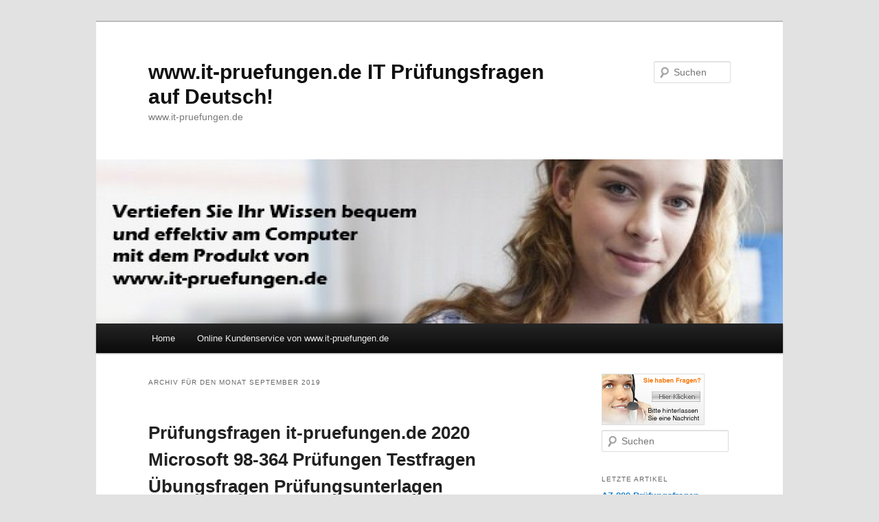

--- FILE ---
content_type: text/html; charset=UTF-8
request_url: https://it-pruefungen.com/2019/09/
body_size: 14364
content:
<!DOCTYPE html>
<!--[if IE 6]>
<html id="ie6" dir="ltr" lang="de-DE">
<![endif]-->
<!--[if IE 7]>
<html id="ie7" dir="ltr" lang="de-DE">
<![endif]-->
<!--[if IE 8]>
<html id="ie8" dir="ltr" lang="de-DE">
<![endif]-->
<!--[if !(IE 6) | !(IE 7) | !(IE 8)  ]><!-->
<html dir="ltr" lang="de-DE">
<!--<![endif]-->
<head>
<meta charset="UTF-8" />
<meta name="viewport" content="width=device-width" />
<title>September | 2019 | www.it-pruefungen.de IT Prüfungsfragen auf Deutsch!</title>
<link rel="profile" href="https://gmpg.org/xfn/11" />
<link rel="stylesheet" type="text/css" media="all" href="https://it-pruefungen.com/wp-content/themes/twentyeleven/style.css" />
<link rel="pingback" href="https://it-pruefungen.com/xmlrpc.php" />
<!--[if lt IE 9]>
<script src="https://it-pruefungen.com/wp-content/themes/twentyeleven/js/html5.js" type="text/javascript"></script>
<![endif]-->
<link rel="alternate" type="application/rss+xml" title="www.it-pruefungen.de IT Prüfungsfragen auf Deutsch! &raquo; Feed" href="https://it-pruefungen.com/feed/" />
<link rel="alternate" type="application/rss+xml" title="www.it-pruefungen.de IT Prüfungsfragen auf Deutsch! &raquo; Kommentar-Feed" href="https://it-pruefungen.com/comments/feed/" />
<link rel="EditURI" type="application/rsd+xml" title="RSD" href="https://it-pruefungen.com/xmlrpc.php?rsd" />
<link rel="wlwmanifest" type="application/wlwmanifest+xml" href="https://it-pruefungen.com/wp-includes/wlwmanifest.xml" /> 
<meta name="generator" content="WordPress 3.4.2" />
</head>

<body class="archive date single-author two-column right-sidebar">
<div id="page" class="hfeed">
	<header id="branding" role="banner">
			<hgroup>
				<h1 id="site-title"><span><a href="https://it-pruefungen.com/" title="www.it-pruefungen.de IT Prüfungsfragen auf Deutsch!" rel="home">www.it-pruefungen.de IT Prüfungsfragen auf Deutsch!</a></span></h1>
				<h2 id="site-description">www.it-pruefungen.de</h2>
			</hgroup>

						<a href="https://it-pruefungen.com/">
									<img src="https://it-pruefungen.com/wp-content/uploads/2013/09/cropped-www.it-pruefungen.de_1.jpg" width="1000" height="239" alt="" />
							</a>
			
								<form method="get" id="searchform" action="https://it-pruefungen.com/">
		<label for="s" class="assistive-text">Suchen</label>
		<input type="text" class="field" name="s" id="s" placeholder="Suchen" />
		<input type="submit" class="submit" name="submit" id="searchsubmit" value="Suchen" />
	</form>
			
			<nav id="access" role="navigation">
				<h3 class="assistive-text">Hauptmenü</h3>
								<div class="skip-link"><a class="assistive-text" href="#content" title="Zum Inhalt wechseln">Zum Inhalt wechseln</a></div>
				<div class="skip-link"><a class="assistive-text" href="#secondary" title="Zum sekundären Inhalt wechseln">Zum sekundären Inhalt wechseln</a></div>
								<div class="menu"><ul><li ><a href="https://it-pruefungen.com/" title="Home">Home</a></li><li class="page_item page-item-2"><a href="https://it-pruefungen.com/beispiel-seite/">Online Kundenservice von www.it-pruefungen.de</a></li></ul></div>
			</nav><!-- #access -->
	</header><!-- #branding -->


	<div id="main">


<!-- BEGIN ProvideSupport.com Graphics Chat Button Code -->
<div id="ciBvJd" style="position: absolute; z-index: 100;"></div>
<div id="scBvJd" style="display: inline;"></div>
<div id="sdBvJd" style="display: none;"></div>
<script type="text/javascript">// <![CDATA[
var seBvJd=document.createElement("script");seBvJd.type="text/javascript";var seBvJds=(location.protocol.indexOf("https")==0?"https":"http")+"://image.providesupport.com/js/10jhxt47cag5y0stin5sx7a3pm/safe-standard.js?ps_h=BvJd&#038;ps_t="+new Date().getTime();setTimeout("seBvJd.src=seBvJds;document.getElementById('sdBvJd').appendChild(seBvJd)",1)
// ]]></script>

<noscript></noscript><!-- END ProvideSupport.com Graphics Chat Button Code -->
		<section id="primary">
			<div id="content" role="main">

			
				<header class="page-header">
					<h1 class="page-title">
													Archiv für den Monat <span>September 2019</span>											</h1>
				</header>

						<nav id="nav-above">
			<h3 class="assistive-text">Artikelnavigation</h3>
			<div class="nav-previous"><a href="https://it-pruefungen.com/2019/09/page/2/" ><span class="meta-nav">&larr;</span> Ältere Beiträge</a></div>
			<div class="nav-next"></div>
		</nav><!-- #nav-above -->
	
								
					
	<article id="post-36149" class="post-36149 post type-post status-publish format-standard hentry category-allgemein">
		<header class="entry-header">
						<h1 class="entry-title"><a href="https://it-pruefungen.com/2019/09/05/prufungsfragen-it-pruefungen-de-2020-microsoft-98-364-prufungen-testfragen-ubungsfragen-prufungsunterlagen-antworten-in-deutsch-englisch/" title="Permalink zu Prüfungsfragen it-pruefungen.de 2020 Microsoft 98-364 Prüfungen Testfragen Übungsfragen Prüfungsunterlagen Antworten in Deutsch Englisch" rel="bookmark">Prüfungsfragen it-pruefungen.de 2020 Microsoft 98-364 Prüfungen Testfragen Übungsfragen Prüfungsunterlagen Antworten in Deutsch Englisch</a></h1>
			
						<div class="entry-meta">
				<span class="sep">Veröffentlicht am </span><a href="https://it-pruefungen.com/2019/09/05/prufungsfragen-it-pruefungen-de-2020-microsoft-98-364-prufungen-testfragen-ubungsfragen-prufungsunterlagen-antworten-in-deutsch-englisch/" title="14:44" rel="bookmark"><time class="entry-date" datetime="2019-09-05T14:44:46+00:00" pubdate>5. September 2019</time></a><span class="by-author"> <span class="sep"> von </span> <span class="author vcard"><a class="url fn n" href="https://it-pruefungen.com/author/admin/" title="Zeige alle Beiträge von admin" rel="author">admin</a></span></span>			</div><!-- .entry-meta -->
			
					</header><!-- .entry-header -->

				<div class="entry-content">
			<p><span style="color: #373737; font-family: 'helvetica neue' , 'helvetica' , 'arial' , sans-serif;"><span style="font-size: 15px; line-height: 24px;"><br />
</span></span><br />
<span style="color: #373737; font-family: 'helvetica neue' , 'helvetica' , 'arial' , sans-serif;"><span style="font-size: 15px; line-height: 24px;">www.it-pruefungen.de bietet die neuen Prüfungen Testfragen Übungsfragen Prüfungsunterlagen Prüfungsfragen Testfragen in Deutsch Erfahrung Testzentrum für die IT Zertifizierung Microsoft <a href="https://www.it-pruefungen.de/98-364.htm">98-364</a>.  Echte, originale und  umfassende Prüfungsfragen it-pruefungen.de Testfragen in Deutsch Erfahrung Testzentrum für die Prüfung! WIr haben so viele positive Feedbacks- Erfahrungen von unseren Kunden bekommen!</span></span></p>
<p><span style="color: #373737; font-family: 'helvetica neue' , 'helvetica' , 'arial' , sans-serif;"><span style="font-size: 15px; line-height: 24px;"><br />
</span></span><br />
<span style="color: #373737; font-family: 'helvetica neue' , 'helvetica' , 'arial' , sans-serif;"><span style="font-size: 15px; line-height: 24px;">Die Zertifizierungsprüfung/ <a href="https://www.it-pruefungen.de/98-364.htm">Prüfungsfragen it-pruefungen.de </a></span></span><span style="color: #373737; font-family: 'helvetica neue' , 'helvetica' , 'arial' , sans-serif; font-size: 15px; line-height: 24px;"><a href="https://www.it-pruefungen.de/98-364.htm">Microsoft </a></span><span style="color: #373737; font-family: 'helvetica neue' , 'helvetica' , 'arial' , sans-serif; font-size: 15px; line-height: 24px;"><a href="https://www.it-pruefungen.de/98-364.htm">98-364</a> ist hilfreich für Ihre IT Karriere und die Zukunft, einfach bessere Zukunften, mehr Möglichkeiten und  Sie werden von Ihren Kollegen als jemand betrachtet, der die Kenntnisse und Qualifikationen besitzt, um die Arbeit einwandfrei zu erledigen. </span></p>
<p><span style="color: #373737; font-family: 'helvetica neue' , 'helvetica' , 'arial' , sans-serif;"><span style="font-size: 15px; line-height: 24px;"><br />
</span></span><br />
<span style="color: #373737; font-family: 'helvetica neue' , 'helvetica' , 'arial' , sans-serif;"><span style="font-size: 15px; line-height: 24px;">www.it-pruefungen.de  ist ein weltweit führender Experte für <a href="https://www.it-pruefungen.de/98-364.htm">IT Prüfung </a></span></span><a href="https://www.it-pruefungen.de/98-364.htm"><span style="color: #373737; font-family: 'helvetica neue' , 'helvetica' , 'arial' , sans-serif; font-size: 15px; line-height: 24px;">Microsoft</span><span style="color: #373737; font-family: 'helvetica neue' , 'helvetica' , 'arial' , sans-serif;"><span style="font-size: 15px; line-height: 24px;"> </span></span><span style="color: #373737; font-family: 'helvetica neue' , 'helvetica' , 'arial' , sans-serif; font-size: 15px; line-height: 24px;">98-364</span></a><span style="color: #373737; font-family: 'helvetica neue' , 'helvetica' , 'arial' , sans-serif; font-size: 15px; line-height: 24px;"> , in aller Welt beschäftigen wir uns mit der Arbeit, für die IT Prüfung-Teilnehmer, ihre Zertifizierungsprüfung reibungslos zu bestehen. Wir haben viele IT Experten und Erforscher im IT Bereich, die die Joberrfahrungen in dem Testzentrum in Deutsch Erfahrung Prüfungsaufgaben Österreich und in der Schweiz besitzen. Sie verfassen nach aktuellen IT Prüfungsaufgaben die Testfragen PDF Prüfungen Testfragen Übungsfragen Prüfungsunterlagen </span><span style="color: #373737; font-family: 'helvetica neue' , 'helvetica' , 'arial' , sans-serif; font-size: 15px; line-height: 24px;">Prüfungsfragen Deutsch Erfahrung Testzentrum für die IT Examen </span><span style="color: #373737; font-family: 'helvetica neue' , 'helvetica' , 'arial' , sans-serif; font-size: 15px; line-height: 24px;">Prüfungsfragen. </span></p>
<p><span style="color: #373737; font-family: 'helvetica neue' , 'helvetica' , 'arial' , sans-serif; font-size: 15px; line-height: 24px;">Die Prüfungsfragen it-pruefungen.de Testfragen und Testfragen bei it-pruefungen.de decken alles Prüfungsaufgaben ab. Mit unserer Hilfe haben viele Prüflinge ihre IT Prüfungen Testfragen Übungsfragen Prüfungsunterlagen 98-364 bestanden. wir versprechen,falls Sie unter der Bediengungen des kaufes unserer Testfragen PDF Prüfungen Testfragen Übungsfragen Prüfungsunterlagen Deutsch Erfahrung Testzentrum Schulungsunterlagen Testfragen  von der einschlägigen Prüfung nicht bestehen,zahlen wir Ihnen völlig zurück. </span></p>
<p><span style="color: #373737; font-family: 'helvetica neue' , 'helvetica' , 'arial' , sans-serif; font-size: 15px; line-height: 24px;">Die IT Experte von www.it-pruefungen.de beschäftigt sich immer mit der Verbesserung der Qualität der <a href="https://www.it-pruefungen.de/98-364.htm">Schulungsunterlage </a></span><span style="color: #373737; font-family: 'helvetica neue' , 'helvetica' , 'arial' , sans-serif; font-size: 15px; line-height: 24px;"><a href="https://www.it-pruefungen.de/98-364.htm"> 98-364</a>. Probieren Sie mal unsere Schulungsunterlagen </span><span style="color: #373737; font-family: 'helvetica neue' , 'helvetica' , 'arial' , sans-serif; font-size: 15px; line-height: 24px;">Prüfungsfragen, bereiten Sie sich für Ihre IT Karriere und die Zukunft! Wir geben Ihnen gerne 100% Erfolgsgarantie und 100% Erfolgsgarantie- Geld zurück Garantie!</span></p>
					</div><!-- .entry-content -->
		
		<footer class="entry-meta">
												<span class="cat-links">
				<span class="entry-utility-prep entry-utility-prep-cat-links">Veröffentlicht unter</span> <a href="https://it-pruefungen.com/pruefungsfragenantwortendeutsch/allgemein/" title="Alle Artikel in Allgemein ansehen" rel="category tag">Allgemein</a>			</span>
									
			
					</footer><!-- #entry-meta -->
	</article><!-- #post-36149 -->

				
					
	<article id="post-36146" class="post-36146 post type-post status-publish format-standard hentry category-microsoft tag-98-361">
		<header class="entry-header">
						<h1 class="entry-title"><a href="https://it-pruefungen.com/2019/09/05/prufungsfragen-it-pruefungen-de-2020-microsoft-98-361-prufungen-testfragen-ubungsfragen-prufungsunterlagen-antworten-in-deutsch-englisch/" title="Permalink zu Prüfungsfragen it-pruefungen.de 2020 Microsoft 98-361 Prüfungen Testfragen Übungsfragen Prüfungsunterlagen Antworten in Deutsch Englisch" rel="bookmark">Prüfungsfragen it-pruefungen.de 2020 Microsoft 98-361 Prüfungen Testfragen Übungsfragen Prüfungsunterlagen Antworten in Deutsch Englisch</a></h1>
			
						<div class="entry-meta">
				<span class="sep">Veröffentlicht am </span><a href="https://it-pruefungen.com/2019/09/05/prufungsfragen-it-pruefungen-de-2020-microsoft-98-361-prufungen-testfragen-ubungsfragen-prufungsunterlagen-antworten-in-deutsch-englisch/" title="14:39" rel="bookmark"><time class="entry-date" datetime="2019-09-05T14:39:09+00:00" pubdate>5. September 2019</time></a><span class="by-author"> <span class="sep"> von </span> <span class="author vcard"><a class="url fn n" href="https://it-pruefungen.com/author/admin/" title="Zeige alle Beiträge von admin" rel="author">admin</a></span></span>			</div><!-- .entry-meta -->
			
					</header><!-- .entry-header -->

				<div class="entry-content">
			<p><span style="color: #373737; font-family: 'helvetica neue' , 'helvetica' , 'arial' , sans-serif;"><span style="font-size: 15px; line-height: 24px;"><br />
</span></span><br />
<span style="color: #373737; font-family: 'helvetica neue' , 'helvetica' , 'arial' , sans-serif;"><span style="font-size: 15px; line-height: 24px;">www.it-pruefungen.de bietet die neuen Prüfungen Testfragen Übungsfragen Prüfungsunterlagen Prüfungsfragen Testfragen in Deutsch Erfahrung Testzentrum für die IT Zertifizierung Microsoft <a href="https://www.it-pruefungen.de/98-361.htm">98-361</a>.  Echte, originale und  umfassende Prüfungsfragen it-pruefungen.de Testfragen in Deutsch Erfahrung Testzentrum für die Prüfung! WIr haben so viele positive Feedbacks- Erfahrungen von unseren Kunden bekommen!</span></span></p>
<p><span style="color: #373737; font-family: 'helvetica neue' , 'helvetica' , 'arial' , sans-serif;"><span style="font-size: 15px; line-height: 24px;"><br />
</span></span><br />
<span style="color: #373737; font-family: 'helvetica neue' , 'helvetica' , 'arial' , sans-serif;"><span style="font-size: 15px; line-height: 24px;">Die Zertifizierungsprüfung/ <a href="https://www.it-pruefungen.de/98-361.htm">Prüfungsfragen it-pruefungen.de </a></span></span><span style="color: #373737; font-family: 'helvetica neue' , 'helvetica' , 'arial' , sans-serif; font-size: 15px; line-height: 24px;"><a href="https://www.it-pruefungen.de/98-361.htm">Microsoft </a></span><span style="color: #373737; font-family: 'helvetica neue' , 'helvetica' , 'arial' , sans-serif; font-size: 15px; line-height: 24px;"><a href="https://www.it-pruefungen.de/98-361.htm">98-361</a> ist hilfreich für Ihre IT Karriere und die Zukunft, einfach bessere Zukunften, mehr Möglichkeiten und  Sie werden von Ihren Kollegen als jemand betrachtet, der die Kenntnisse und Qualifikationen besitzt, um die Arbeit einwandfrei zu erledigen. </span></p>
<p><span style="color: #373737; font-family: 'helvetica neue' , 'helvetica' , 'arial' , sans-serif;"><span style="font-size: 15px; line-height: 24px;"><br />
</span></span><br />
<span style="color: #373737; font-family: 'helvetica neue' , 'helvetica' , 'arial' , sans-serif;"><span style="font-size: 15px; line-height: 24px;">www.it-pruefungen.de  ist ein weltweit führender Experte für <a href="https://www.it-pruefungen.de/98-361.htm">IT Prüfung </a></span></span><a href="https://www.it-pruefungen.de/98-361.htm"><span style="color: #373737; font-family: 'helvetica neue' , 'helvetica' , 'arial' , sans-serif; font-size: 15px; line-height: 24px;">Microsoft</span><span style="color: #373737; font-family: 'helvetica neue' , 'helvetica' , 'arial' , sans-serif;"><span style="font-size: 15px; line-height: 24px;"> </span></span><span style="color: #373737; font-family: 'helvetica neue' , 'helvetica' , 'arial' , sans-serif; font-size: 15px; line-height: 24px;">98-361</span></a><span style="color: #373737; font-family: 'helvetica neue' , 'helvetica' , 'arial' , sans-serif; font-size: 15px; line-height: 24px;"> , in aller Welt beschäftigen wir uns mit der Arbeit, für die IT Prüfung-Teilnehmer, ihre Zertifizierungsprüfung reibungslos zu bestehen. Wir haben viele IT Experten und Erforscher im IT Bereich, die die Joberrfahrungen in dem Testzentrum in Deutsch Erfahrung Prüfungsaufgaben Österreich und in der Schweiz besitzen. Sie verfassen nach aktuellen IT Prüfungsaufgaben die Testfragen PDF Prüfungen Testfragen Übungsfragen Prüfungsunterlagen </span><span style="color: #373737; font-family: 'helvetica neue' , 'helvetica' , 'arial' , sans-serif; font-size: 15px; line-height: 24px;">Prüfungsfragen Deutsch Erfahrung Testzentrum für die IT Examen </span><span style="color: #373737; font-family: 'helvetica neue' , 'helvetica' , 'arial' , sans-serif; font-size: 15px; line-height: 24px;">Prüfungsfragen. </span></p>
<p><span style="color: #373737; font-family: 'helvetica neue' , 'helvetica' , 'arial' , sans-serif; font-size: 15px; line-height: 24px;">Die Prüfungsfragen it-pruefungen.de Testfragen und Testfragen bei it-pruefungen.de decken alles Prüfungsaufgaben ab. Mit unserer Hilfe haben viele Prüflinge ihre IT Prüfungen Testfragen Übungsfragen Prüfungsunterlagen 98-361 bestanden. wir versprechen,falls Sie unter der Bediengungen des kaufes unserer Testfragen PDF Prüfungen Testfragen Übungsfragen Prüfungsunterlagen Deutsch Erfahrung Testzentrum Schulungsunterlagen Testfragen  von der einschlägigen Prüfung nicht bestehen,zahlen wir Ihnen völlig zurück. </span></p>
<p><span style="color: #373737; font-family: 'helvetica neue' , 'helvetica' , 'arial' , sans-serif; font-size: 15px; line-height: 24px;">Die IT Experte von www.it-pruefungen.de beschäftigt sich immer mit der Verbesserung der Qualität der <a href="https://www.it-pruefungen.de/98-361.htm">Schulungsunterlage </a></span><span style="color: #373737; font-family: 'helvetica neue' , 'helvetica' , 'arial' , sans-serif; font-size: 15px; line-height: 24px;"><a href="https://www.it-pruefungen.de/98-361.htm"> 98-361</a>. Probieren Sie mal unsere Schulungsunterlagen </span><span style="color: #373737; font-family: 'helvetica neue' , 'helvetica' , 'arial' , sans-serif; font-size: 15px; line-height: 24px;">Prüfungsfragen, bereiten Sie sich für Ihre IT Karriere und die Zukunft! Wir geben Ihnen gerne 100% Erfolgsgarantie und 100% Erfolgsgarantie- Geld zurück Garantie!</span></p>
					</div><!-- .entry-content -->
		
		<footer class="entry-meta">
												<span class="cat-links">
				<span class="entry-utility-prep entry-utility-prep-cat-links">Veröffentlicht unter</span> <a href="https://it-pruefungen.com/pruefungsfragenantwortendeutsch/microsoft/" title="Alle Artikel in Microsoft ansehen" rel="category tag">Microsoft</a>			</span>
									<span class="sep"> | </span>
							<span class="tag-links">
				<span class="entry-utility-prep entry-utility-prep-tag-links">Verschlagwortet mit</span> <a href="https://it-pruefungen.com/pruefungsfragenantwortendeutsch/98-361/" rel="tag">98-361</a>			</span>
						
			
					</footer><!-- #entry-meta -->
	</article><!-- #post-36146 -->

				
					
	<article id="post-36143" class="post-36143 post type-post status-publish format-standard hentry category-microsoft tag-98-349">
		<header class="entry-header">
						<h1 class="entry-title"><a href="https://it-pruefungen.com/2019/09/05/prufungsfragen-it-pruefungen-de-2020-microsoft-98-349-prufungen-testfragen-ubungsfragen-prufungsunterlagen-antworten-in-deutsch-englisch/" title="Permalink zu Prüfungsfragen it-pruefungen.de 2020 Microsoft 98-349 Prüfungen Testfragen Übungsfragen Prüfungsunterlagen Antworten in Deutsch Englisch" rel="bookmark">Prüfungsfragen it-pruefungen.de 2020 Microsoft 98-349 Prüfungen Testfragen Übungsfragen Prüfungsunterlagen Antworten in Deutsch Englisch</a></h1>
			
						<div class="entry-meta">
				<span class="sep">Veröffentlicht am </span><a href="https://it-pruefungen.com/2019/09/05/prufungsfragen-it-pruefungen-de-2020-microsoft-98-349-prufungen-testfragen-ubungsfragen-prufungsunterlagen-antworten-in-deutsch-englisch/" title="14:10" rel="bookmark"><time class="entry-date" datetime="2019-09-05T14:10:42+00:00" pubdate>5. September 2019</time></a><span class="by-author"> <span class="sep"> von </span> <span class="author vcard"><a class="url fn n" href="https://it-pruefungen.com/author/admin/" title="Zeige alle Beiträge von admin" rel="author">admin</a></span></span>			</div><!-- .entry-meta -->
			
					</header><!-- .entry-header -->

				<div class="entry-content">
			<p><span style="color: #373737; font-family: 'helvetica neue' , 'helvetica' , 'arial' , sans-serif;"><span style="font-size: 15px; line-height: 24px;"><br />
</span></span><br />
<span style="color: #373737; font-family: 'helvetica neue' , 'helvetica' , 'arial' , sans-serif;"><span style="font-size: 15px; line-height: 24px;">www.it-pruefungen.de bietet die neuen Prüfungen Testfragen Übungsfragen Prüfungsunterlagen Prüfungsfragen Testfragen in Deutsch Erfahrung Testzentrum für die IT Zertifizierung Microsoft <a href="https://www.it-pruefungen.de/98-349.htm">98-349</a>.  Echte, originale und  umfassende Prüfungsfragen it-pruefungen.de Testfragen in Deutsch Erfahrung Testzentrum für die Prüfung! WIr haben so viele positive Feedbacks- Erfahrungen von unseren Kunden bekommen!</span></span></p>
<p><span style="color: #373737; font-family: 'helvetica neue' , 'helvetica' , 'arial' , sans-serif;"><span style="font-size: 15px; line-height: 24px;"><br />
</span></span><br />
<span style="color: #373737; font-family: 'helvetica neue' , 'helvetica' , 'arial' , sans-serif;"><span style="font-size: 15px; line-height: 24px;">Die Zertifizierungsprüfung/ <a href="https://www.it-pruefungen.de/98-349.htm">Prüfungsfragen it-pruefungen.de </a></span></span><span style="color: #373737; font-family: 'helvetica neue' , 'helvetica' , 'arial' , sans-serif; font-size: 15px; line-height: 24px;"><a href="https://www.it-pruefungen.de/98-349.htm">Microsoft </a></span><span style="color: #373737; font-family: 'helvetica neue' , 'helvetica' , 'arial' , sans-serif; font-size: 15px; line-height: 24px;"><a href="https://www.it-pruefungen.de/98-349.htm">98-349</a> ist hilfreich für Ihre IT Karriere und die Zukunft, einfach bessere Zukunften, mehr Möglichkeiten und  Sie werden von Ihren Kollegen als jemand betrachtet, der die Kenntnisse und Qualifikationen besitzt, um die Arbeit einwandfrei zu erledigen. </span></p>
<p><span style="color: #373737; font-family: 'helvetica neue' , 'helvetica' , 'arial' , sans-serif;"><span style="font-size: 15px; line-height: 24px;"><br />
</span></span><br />
<span style="color: #373737; font-family: 'helvetica neue' , 'helvetica' , 'arial' , sans-serif;"><span style="font-size: 15px; line-height: 24px;">www.it-pruefungen.de  ist ein weltweit führender Experte für <a href="https://www.it-pruefungen.de/98-349.htm">IT Prüfung </a></span></span><a href="https://www.it-pruefungen.de/98-349.htm"><span style="color: #373737; font-family: 'helvetica neue' , 'helvetica' , 'arial' , sans-serif; font-size: 15px; line-height: 24px;">Microsoft</span><span style="color: #373737; font-family: 'helvetica neue' , 'helvetica' , 'arial' , sans-serif;"><span style="font-size: 15px; line-height: 24px;"> </span></span><span style="color: #373737; font-family: 'helvetica neue' , 'helvetica' , 'arial' , sans-serif; font-size: 15px; line-height: 24px;">98-349</span></a><span style="color: #373737; font-family: 'helvetica neue' , 'helvetica' , 'arial' , sans-serif; font-size: 15px; line-height: 24px;"> , in aller Welt beschäftigen wir uns mit der Arbeit, für die IT Prüfung-Teilnehmer, ihre Zertifizierungsprüfung reibungslos zu bestehen. Wir haben viele IT Experten und Erforscher im IT Bereich, die die Joberrfahrungen in dem Testzentrum in Deutsch Erfahrung Prüfungsaufgaben Österreich und in der Schweiz besitzen. Sie verfassen nach aktuellen IT Prüfungsaufgaben die Testfragen PDF Prüfungen Testfragen Übungsfragen Prüfungsunterlagen </span><span style="color: #373737; font-family: 'helvetica neue' , 'helvetica' , 'arial' , sans-serif; font-size: 15px; line-height: 24px;">Prüfungsfragen Deutsch Erfahrung Testzentrum für die IT Examen </span><span style="color: #373737; font-family: 'helvetica neue' , 'helvetica' , 'arial' , sans-serif; font-size: 15px; line-height: 24px;">Prüfungsfragen. </span></p>
<p><span style="color: #373737; font-family: 'helvetica neue' , 'helvetica' , 'arial' , sans-serif; font-size: 15px; line-height: 24px;">Die Prüfungsfragen it-pruefungen.de Testfragen und Testfragen bei it-pruefungen.de decken alles Prüfungsaufgaben ab. Mit unserer Hilfe haben viele Prüflinge ihre IT Prüfungen Testfragen Übungsfragen Prüfungsunterlagen 98-349 bestanden. wir versprechen,falls Sie unter der Bediengungen des kaufes unserer Testfragen PDF Prüfungen Testfragen Übungsfragen Prüfungsunterlagen Deutsch Erfahrung Testzentrum Schulungsunterlagen Testfragen  von der einschlägigen Prüfung nicht bestehen,zahlen wir Ihnen völlig zurück. </span></p>
<p><span style="color: #373737; font-family: 'helvetica neue' , 'helvetica' , 'arial' , sans-serif; font-size: 15px; line-height: 24px;">Die IT Experte von www.it-pruefungen.de beschäftigt sich immer mit der Verbesserung der Qualität der <a href="https://www.it-pruefungen.de/98-349.htm">Schulungsunterlage </a></span><span style="color: #373737; font-family: 'helvetica neue' , 'helvetica' , 'arial' , sans-serif; font-size: 15px; line-height: 24px;"><a href="https://www.it-pruefungen.de/98-349.htm"> 98-349</a>. Probieren Sie mal unsere Schulungsunterlagen </span><span style="color: #373737; font-family: 'helvetica neue' , 'helvetica' , 'arial' , sans-serif; font-size: 15px; line-height: 24px;">Prüfungsfragen, bereiten Sie sich für Ihre IT Karriere und die Zukunft! Wir geben Ihnen gerne 100% Erfolgsgarantie und 100% Erfolgsgarantie- Geld zurück Garantie!</span></p>
					</div><!-- .entry-content -->
		
		<footer class="entry-meta">
												<span class="cat-links">
				<span class="entry-utility-prep entry-utility-prep-cat-links">Veröffentlicht unter</span> <a href="https://it-pruefungen.com/pruefungsfragenantwortendeutsch/microsoft/" title="Alle Artikel in Microsoft ansehen" rel="category tag">Microsoft</a>			</span>
									<span class="sep"> | </span>
							<span class="tag-links">
				<span class="entry-utility-prep entry-utility-prep-tag-links">Verschlagwortet mit</span> <a href="https://it-pruefungen.com/pruefungsfragenantwortendeutsch/98-349/" rel="tag">98-349</a>			</span>
						
			
					</footer><!-- #entry-meta -->
	</article><!-- #post-36143 -->

				
					
	<article id="post-36141" class="post-36141 post type-post status-publish format-standard hentry category-microsoft">
		<header class="entry-header">
						<h1 class="entry-title"><a href="https://it-pruefungen.com/2019/09/05/prufungsfragen-it-pruefungen-de-2020-microsoft-70-778-prufungen-testfragen-ubungsfragen-prufungsunterlagen-antworten-in-deutsch-englisch/" title="Permalink zu Prüfungsfragen it-pruefungen.de 2020 Microsoft 70-778 Prüfungen Testfragen Übungsfragen Prüfungsunterlagen Antworten in Deutsch Englisch" rel="bookmark">Prüfungsfragen it-pruefungen.de 2020 Microsoft 70-778 Prüfungen Testfragen Übungsfragen Prüfungsunterlagen Antworten in Deutsch Englisch</a></h1>
			
						<div class="entry-meta">
				<span class="sep">Veröffentlicht am </span><a href="https://it-pruefungen.com/2019/09/05/prufungsfragen-it-pruefungen-de-2020-microsoft-70-778-prufungen-testfragen-ubungsfragen-prufungsunterlagen-antworten-in-deutsch-englisch/" title="14:06" rel="bookmark"><time class="entry-date" datetime="2019-09-05T14:06:51+00:00" pubdate>5. September 2019</time></a><span class="by-author"> <span class="sep"> von </span> <span class="author vcard"><a class="url fn n" href="https://it-pruefungen.com/author/admin/" title="Zeige alle Beiträge von admin" rel="author">admin</a></span></span>			</div><!-- .entry-meta -->
			
					</header><!-- .entry-header -->

				<div class="entry-content">
			<p><span style="color: #373737; font-family: 'helvetica neue' , 'helvetica' , 'arial' , sans-serif;"><span style="font-size: 15px; line-height: 24px;"><br />
</span></span><br />
<span style="color: #373737; font-family: 'helvetica neue' , 'helvetica' , 'arial' , sans-serif;"><span style="font-size: 15px; line-height: 24px;">www.it-pruefungen.de bietet die neuen Prüfungen Testfragen Übungsfragen Prüfungsunterlagen Prüfungsfragen Testfragen in Deutsch Erfahrung Testzentrum für die IT Zertifizierung Microsoft <a href="https://www.it-pruefungen.de/70-778.htm">70-778</a>.  Echte, originale und  umfassende Prüfungsfragen it-pruefungen.de Testfragen in Deutsch Erfahrung Testzentrum für die Prüfung! WIr haben so viele positive Feedbacks- Erfahrungen von unseren Kunden bekommen!</span></span></p>
<p><span style="color: #373737; font-family: 'helvetica neue' , 'helvetica' , 'arial' , sans-serif;"><span style="font-size: 15px; line-height: 24px;"><br />
</span></span><br />
<span style="color: #373737; font-family: 'helvetica neue' , 'helvetica' , 'arial' , sans-serif;"><span style="font-size: 15px; line-height: 24px;">Die Zertifizierungsprüfung/ <a href="https://www.it-pruefungen.de/70-778.htm">Prüfungsfragen it-pruefungen.de </a></span></span><span style="color: #373737; font-family: 'helvetica neue' , 'helvetica' , 'arial' , sans-serif; font-size: 15px; line-height: 24px;"><a href="https://www.it-pruefungen.de/70-778.htm">Microsoft </a></span><span style="color: #373737; font-family: 'helvetica neue' , 'helvetica' , 'arial' , sans-serif; font-size: 15px; line-height: 24px;"><a href="https://www.it-pruefungen.de/70-778.htm">70-778</a> ist hilfreich für Ihre IT Karriere und die Zukunft, einfach bessere Zukunften, mehr Möglichkeiten und  Sie werden von Ihren Kollegen als jemand betrachtet, der die Kenntnisse und Qualifikationen besitzt, um die Arbeit einwandfrei zu erledigen. </span></p>
<p><span style="color: #373737; font-family: 'helvetica neue' , 'helvetica' , 'arial' , sans-serif;"><span style="font-size: 15px; line-height: 24px;"><br />
</span></span><br />
<span style="color: #373737; font-family: 'helvetica neue' , 'helvetica' , 'arial' , sans-serif;"><span style="font-size: 15px; line-height: 24px;">www.it-pruefungen.de  ist ein weltweit führender Experte für <a href="https://www.it-pruefungen.de/70-778.htm">IT Prüfung </a></span></span><a href="https://www.it-pruefungen.de/70-778.htm"><span style="color: #373737; font-family: 'helvetica neue' , 'helvetica' , 'arial' , sans-serif; font-size: 15px; line-height: 24px;">Microsoft</span><span style="color: #373737; font-family: 'helvetica neue' , 'helvetica' , 'arial' , sans-serif;"><span style="font-size: 15px; line-height: 24px;"> </span></span><span style="color: #373737; font-family: 'helvetica neue' , 'helvetica' , 'arial' , sans-serif; font-size: 15px; line-height: 24px;">70-778</span></a><span style="color: #373737; font-family: 'helvetica neue' , 'helvetica' , 'arial' , sans-serif; font-size: 15px; line-height: 24px;"> , in aller Welt beschäftigen wir uns mit der Arbeit, für die IT Prüfung-Teilnehmer, ihre Zertifizierungsprüfung reibungslos zu bestehen. Wir haben viele IT Experten und Erforscher im IT Bereich, die die Joberrfahrungen in dem Testzentrum in Deutsch Erfahrung Prüfungsaufgaben Österreich und in der Schweiz besitzen. Sie verfassen nach aktuellen IT Prüfungsaufgaben die Testfragen PDF Prüfungen Testfragen Übungsfragen Prüfungsunterlagen </span><span style="color: #373737; font-family: 'helvetica neue' , 'helvetica' , 'arial' , sans-serif; font-size: 15px; line-height: 24px;">Prüfungsfragen Deutsch Erfahrung Testzentrum für die IT Examen </span><span style="color: #373737; font-family: 'helvetica neue' , 'helvetica' , 'arial' , sans-serif; font-size: 15px; line-height: 24px;">Prüfungsfragen. </span></p>
<p><span style="color: #373737; font-family: 'helvetica neue' , 'helvetica' , 'arial' , sans-serif; font-size: 15px; line-height: 24px;">Die Prüfungsfragen it-pruefungen.de Testfragen und Testfragen bei it-pruefungen.de decken alles Prüfungsaufgaben ab. Mit unserer Hilfe haben viele Prüflinge ihre IT Prüfungen Testfragen Übungsfragen Prüfungsunterlagen 70-778 bestanden. wir versprechen,falls Sie unter der Bediengungen des kaufes unserer Testfragen PDF Prüfungen Testfragen Übungsfragen Prüfungsunterlagen Deutsch Erfahrung Testzentrum Schulungsunterlagen Testfragen  von der einschlägigen Prüfung nicht bestehen,zahlen wir Ihnen völlig zurück. </span></p>
<p><span style="color: #373737; font-family: 'helvetica neue' , 'helvetica' , 'arial' , sans-serif; font-size: 15px; line-height: 24px;">Die IT Experte von www.it-pruefungen.de beschäftigt sich immer mit der Verbesserung der Qualität der <a href="https://www.it-pruefungen.de/70-778.htm">Schulungsunterlage </a></span><span style="color: #373737; font-family: 'helvetica neue' , 'helvetica' , 'arial' , sans-serif; font-size: 15px; line-height: 24px;"><a href="https://www.it-pruefungen.de/70-778.htm"> 70-778</a>. Probieren Sie mal unsere Schulungsunterlagen </span><span style="color: #373737; font-family: 'helvetica neue' , 'helvetica' , 'arial' , sans-serif; font-size: 15px; line-height: 24px;">Prüfungsfragen, bereiten Sie sich für Ihre IT Karriere und die Zukunft! Wir geben Ihnen gerne 100% Erfolgsgarantie und 100% Erfolgsgarantie- Geld zurück Garantie!</span></p>
					</div><!-- .entry-content -->
		
		<footer class="entry-meta">
												<span class="cat-links">
				<span class="entry-utility-prep entry-utility-prep-cat-links">Veröffentlicht unter</span> <a href="https://it-pruefungen.com/pruefungsfragenantwortendeutsch/microsoft/" title="Alle Artikel in Microsoft ansehen" rel="category tag">Microsoft</a>			</span>
									
			
					</footer><!-- #entry-meta -->
	</article><!-- #post-36141 -->

				
					
	<article id="post-36138" class="post-36138 post type-post status-publish format-standard hentry category-microsoft">
		<header class="entry-header">
						<h1 class="entry-title"><a href="https://it-pruefungen.com/2019/09/05/prufungsfragen-it-pruefungen-de-2020-microsoft-70-779-prufungen-testfragen-ubungsfragen-prufungsunterlagen-antworten-in-deutsch-englisch/" title="Permalink zu Prüfungsfragen it-pruefungen.de 2020 Microsoft 70-779 Prüfungen Testfragen Übungsfragen Prüfungsunterlagen Antworten in Deutsch Englisch" rel="bookmark">Prüfungsfragen it-pruefungen.de 2020 Microsoft 70-779 Prüfungen Testfragen Übungsfragen Prüfungsunterlagen Antworten in Deutsch Englisch</a></h1>
			
						<div class="entry-meta">
				<span class="sep">Veröffentlicht am </span><a href="https://it-pruefungen.com/2019/09/05/prufungsfragen-it-pruefungen-de-2020-microsoft-70-779-prufungen-testfragen-ubungsfragen-prufungsunterlagen-antworten-in-deutsch-englisch/" title="14:06" rel="bookmark"><time class="entry-date" datetime="2019-09-05T14:06:10+00:00" pubdate>5. September 2019</time></a><span class="by-author"> <span class="sep"> von </span> <span class="author vcard"><a class="url fn n" href="https://it-pruefungen.com/author/admin/" title="Zeige alle Beiträge von admin" rel="author">admin</a></span></span>			</div><!-- .entry-meta -->
			
					</header><!-- .entry-header -->

				<div class="entry-content">
			<p>Prüfungsfragen it-pruefungen.de 2020 Microsoft 70-779 Prüfungen Testfragen Übungsfragen Prüfungsunterlagen Antworten in Deutsch Englisch</p>
<p><span style="color: #373737; font-family: 'helvetica neue' , 'helvetica' , 'arial' , sans-serif;"><span style="font-size: 15px; line-height: 24px;"><br />
</span></span><br />
<span style="color: #373737; font-family: 'helvetica neue' , 'helvetica' , 'arial' , sans-serif;"><span style="font-size: 15px; line-height: 24px;">www.it-pruefungen.de bietet die neuen Prüfungen Testfragen Übungsfragen Prüfungsunterlagen Prüfungsfragen Testfragen in Deutsch Erfahrung Testzentrum für die IT Zertifizierung Microsoft <a href="https://www.it-pruefungen.de/70-779.htm">70-779</a>.  Echte, originale und  umfassende Prüfungsfragen it-pruefungen.de Testfragen in Deutsch Erfahrung Testzentrum für die Prüfung! WIr haben so viele positive Feedbacks- Erfahrungen von unseren Kunden bekommen!</span></span></p>
<p><span style="color: #373737; font-family: 'helvetica neue' , 'helvetica' , 'arial' , sans-serif;"><span style="font-size: 15px; line-height: 24px;"><br />
</span></span><br />
<span style="color: #373737; font-family: 'helvetica neue' , 'helvetica' , 'arial' , sans-serif;"><span style="font-size: 15px; line-height: 24px;">Die Zertifizierungsprüfung/ <a href="https://www.it-pruefungen.de/70-779.htm">Prüfungsfragen it-pruefungen.de </a></span></span><span style="color: #373737; font-family: 'helvetica neue' , 'helvetica' , 'arial' , sans-serif; font-size: 15px; line-height: 24px;"><a href="https://www.it-pruefungen.de/70-779.htm">Microsoft </a></span><span style="color: #373737; font-family: 'helvetica neue' , 'helvetica' , 'arial' , sans-serif; font-size: 15px; line-height: 24px;"><a href="https://www.it-pruefungen.de/70-779.htm">70-779</a> ist hilfreich für Ihre IT Karriere und die Zukunft, einfach bessere Zukunften, mehr Möglichkeiten und  Sie werden von Ihren Kollegen als jemand betrachtet, der die Kenntnisse und Qualifikationen besitzt, um die Arbeit einwandfrei zu erledigen. </span></p>
<p><span style="color: #373737; font-family: 'helvetica neue' , 'helvetica' , 'arial' , sans-serif;"><span style="font-size: 15px; line-height: 24px;"><br />
</span></span><br />
<span style="color: #373737; font-family: 'helvetica neue' , 'helvetica' , 'arial' , sans-serif;"><span style="font-size: 15px; line-height: 24px;">www.it-pruefungen.de  ist ein weltweit führender Experte für <a href="https://www.it-pruefungen.de/70-779.htm">IT Prüfung </a></span></span><a href="https://www.it-pruefungen.de/70-779.htm"><span style="color: #373737; font-family: 'helvetica neue' , 'helvetica' , 'arial' , sans-serif; font-size: 15px; line-height: 24px;">Microsoft</span><span style="color: #373737; font-family: 'helvetica neue' , 'helvetica' , 'arial' , sans-serif;"><span style="font-size: 15px; line-height: 24px;"> </span></span><span style="color: #373737; font-family: 'helvetica neue' , 'helvetica' , 'arial' , sans-serif; font-size: 15px; line-height: 24px;">70-779</span></a><span style="color: #373737; font-family: 'helvetica neue' , 'helvetica' , 'arial' , sans-serif; font-size: 15px; line-height: 24px;"> , in aller Welt beschäftigen wir uns mit der Arbeit, für die IT Prüfung-Teilnehmer, ihre Zertifizierungsprüfung reibungslos zu bestehen. Wir haben viele IT Experten und Erforscher im IT Bereich, die die Joberrfahrungen in dem Testzentrum in Deutsch Erfahrung Prüfungsaufgaben Österreich und in der Schweiz besitzen. Sie verfassen nach aktuellen IT Prüfungsaufgaben die Testfragen PDF Prüfungen Testfragen Übungsfragen Prüfungsunterlagen </span><span style="color: #373737; font-family: 'helvetica neue' , 'helvetica' , 'arial' , sans-serif; font-size: 15px; line-height: 24px;">Prüfungsfragen Deutsch Erfahrung Testzentrum für die IT Examen </span><span style="color: #373737; font-family: 'helvetica neue' , 'helvetica' , 'arial' , sans-serif; font-size: 15px; line-height: 24px;">Prüfungsfragen. </span></p>
<p><span style="color: #373737; font-family: 'helvetica neue' , 'helvetica' , 'arial' , sans-serif; font-size: 15px; line-height: 24px;">Die Prüfungsfragen it-pruefungen.de Testfragen und Testfragen bei it-pruefungen.de decken alles Prüfungsaufgaben ab. Mit unserer Hilfe haben viele Prüflinge ihre IT Prüfungen Testfragen Übungsfragen Prüfungsunterlagen 70-779 bestanden. wir versprechen,falls Sie unter der Bediengungen des kaufes unserer Testfragen PDF Prüfungen Testfragen Übungsfragen Prüfungsunterlagen Deutsch Erfahrung Testzentrum Schulungsunterlagen Testfragen  von der einschlägigen Prüfung nicht bestehen,zahlen wir Ihnen völlig zurück. </span></p>
<p><span style="color: #373737; font-family: 'helvetica neue' , 'helvetica' , 'arial' , sans-serif; font-size: 15px; line-height: 24px;">Die IT Experte von www.it-pruefungen.de beschäftigt sich immer mit der Verbesserung der Qualität der <a href="https://www.it-pruefungen.de/70-779.htm">Schulungsunterlage </a></span><span style="color: #373737; font-family: 'helvetica neue' , 'helvetica' , 'arial' , sans-serif; font-size: 15px; line-height: 24px;"><a href="https://www.it-pruefungen.de/70-779.htm"> 70-779</a>. Probieren Sie mal unsere Schulungsunterlagen </span><span style="color: #373737; font-family: 'helvetica neue' , 'helvetica' , 'arial' , sans-serif; font-size: 15px; line-height: 24px;">Prüfungsfragen, bereiten Sie sich für Ihre IT Karriere und die Zukunft! Wir geben Ihnen gerne 100% Erfolgsgarantie und 100% Erfolgsgarantie- Geld zurück Garantie!</span></p>
					</div><!-- .entry-content -->
		
		<footer class="entry-meta">
												<span class="cat-links">
				<span class="entry-utility-prep entry-utility-prep-cat-links">Veröffentlicht unter</span> <a href="https://it-pruefungen.com/pruefungsfragenantwortendeutsch/microsoft/" title="Alle Artikel in Microsoft ansehen" rel="category tag">Microsoft</a>			</span>
									
			
					</footer><!-- #entry-meta -->
	</article><!-- #post-36138 -->

				
					
	<article id="post-36136" class="post-36136 post type-post status-publish format-standard hentry category-microsoft tag-70-776">
		<header class="entry-header">
						<h1 class="entry-title"><a href="https://it-pruefungen.com/2019/09/05/prufungsfragen-it-pruefungen-de-2020-microsoft-70-776-prufungen-testfragen-ubungsfragen-prufungsunterlagen-antworten-in-deutsch-englisch/" title="Permalink zu Prüfungsfragen it-pruefungen.de 2020 Microsoft 70-776 Prüfungen Testfragen Übungsfragen Prüfungsunterlagen Antworten in Deutsch Englisch" rel="bookmark">Prüfungsfragen it-pruefungen.de 2020 Microsoft 70-776 Prüfungen Testfragen Übungsfragen Prüfungsunterlagen Antworten in Deutsch Englisch</a></h1>
			
						<div class="entry-meta">
				<span class="sep">Veröffentlicht am </span><a href="https://it-pruefungen.com/2019/09/05/prufungsfragen-it-pruefungen-de-2020-microsoft-70-776-prufungen-testfragen-ubungsfragen-prufungsunterlagen-antworten-in-deutsch-englisch/" title="14:03" rel="bookmark"><time class="entry-date" datetime="2019-09-05T14:03:12+00:00" pubdate>5. September 2019</time></a><span class="by-author"> <span class="sep"> von </span> <span class="author vcard"><a class="url fn n" href="https://it-pruefungen.com/author/admin/" title="Zeige alle Beiträge von admin" rel="author">admin</a></span></span>			</div><!-- .entry-meta -->
			
					</header><!-- .entry-header -->

				<div class="entry-content">
			<p>Prüfungsfragen it-pruefungen.de 2020 Microsoft 70-776 Prüfungen Testfragen Übungsfragen Prüfungsunterlagen Antworten in Deutsch Englisch</p>
<p><span style="color: #373737; font-family: 'helvetica neue' , 'helvetica' , 'arial' , sans-serif;"><span style="font-size: 15px; line-height: 24px;"><br />
</span></span><br />
<span style="color: #373737; font-family: 'helvetica neue' , 'helvetica' , 'arial' , sans-serif;"><span style="font-size: 15px; line-height: 24px;">www.it-pruefungen.de bietet die neuen Prüfungen Testfragen Übungsfragen Prüfungsunterlagen Prüfungsfragen Testfragen in Deutsch Erfahrung Testzentrum für die IT Zertifizierung Microsoft <a href="https://www.it-pruefungen.de/70-776.htm">70-776</a>.  Echte, originale und  umfassende Prüfungsfragen it-pruefungen.de Testfragen in Deutsch Erfahrung Testzentrum für die Prüfung! WIr haben so viele positive Feedbacks- Erfahrungen von unseren Kunden bekommen!</span></span></p>
<p><span style="color: #373737; font-family: 'helvetica neue' , 'helvetica' , 'arial' , sans-serif;"><span style="font-size: 15px; line-height: 24px;"><br />
</span></span><br />
<span style="color: #373737; font-family: 'helvetica neue' , 'helvetica' , 'arial' , sans-serif;"><span style="font-size: 15px; line-height: 24px;">Die Zertifizierungsprüfung/ <a href="https://www.it-pruefungen.de/70-776.htm">Prüfungsfragen it-pruefungen.de </a></span></span><span style="color: #373737; font-family: 'helvetica neue' , 'helvetica' , 'arial' , sans-serif; font-size: 15px; line-height: 24px;"><a href="https://www.it-pruefungen.de/70-776.htm">Microsoft </a></span><span style="color: #373737; font-family: 'helvetica neue' , 'helvetica' , 'arial' , sans-serif; font-size: 15px; line-height: 24px;"><a href="https://www.it-pruefungen.de/70-776.htm">70-776</a> ist hilfreich für Ihre IT Karriere und die Zukunft, einfach bessere Zukunften, mehr Möglichkeiten und  Sie werden von Ihren Kollegen als jemand betrachtet, der die Kenntnisse und Qualifikationen besitzt, um die Arbeit einwandfrei zu erledigen. </span></p>
<p><span style="color: #373737; font-family: 'helvetica neue' , 'helvetica' , 'arial' , sans-serif;"><span style="font-size: 15px; line-height: 24px;"><br />
</span></span><br />
<span style="color: #373737; font-family: 'helvetica neue' , 'helvetica' , 'arial' , sans-serif;"><span style="font-size: 15px; line-height: 24px;">www.it-pruefungen.de  ist ein weltweit führender Experte für <a href="https://www.it-pruefungen.de/70-776.htm">IT Prüfung </a></span></span><a href="https://www.it-pruefungen.de/70-776.htm"><span style="color: #373737; font-family: 'helvetica neue' , 'helvetica' , 'arial' , sans-serif; font-size: 15px; line-height: 24px;">Microsoft</span><span style="color: #373737; font-family: 'helvetica neue' , 'helvetica' , 'arial' , sans-serif;"><span style="font-size: 15px; line-height: 24px;"> </span></span><span style="color: #373737; font-family: 'helvetica neue' , 'helvetica' , 'arial' , sans-serif; font-size: 15px; line-height: 24px;">70-776</span></a><span style="color: #373737; font-family: 'helvetica neue' , 'helvetica' , 'arial' , sans-serif; font-size: 15px; line-height: 24px;"> , in aller Welt beschäftigen wir uns mit der Arbeit, für die IT Prüfung-Teilnehmer, ihre Zertifizierungsprüfung reibungslos zu bestehen. Wir haben viele IT Experten und Erforscher im IT Bereich, die die Joberrfahrungen in dem Testzentrum in Deutsch Erfahrung Prüfungsaufgaben Österreich und in der Schweiz besitzen. Sie verfassen nach aktuellen IT Prüfungsaufgaben die Testfragen PDF Prüfungen Testfragen Übungsfragen Prüfungsunterlagen </span><span style="color: #373737; font-family: 'helvetica neue' , 'helvetica' , 'arial' , sans-serif; font-size: 15px; line-height: 24px;">Prüfungsfragen Deutsch Erfahrung Testzentrum für die IT Examen </span><span style="color: #373737; font-family: 'helvetica neue' , 'helvetica' , 'arial' , sans-serif; font-size: 15px; line-height: 24px;">Prüfungsfragen. </span></p>
<p><span style="color: #373737; font-family: 'helvetica neue' , 'helvetica' , 'arial' , sans-serif; font-size: 15px; line-height: 24px;">Die Prüfungsfragen it-pruefungen.de Testfragen und Testfragen bei it-pruefungen.de decken alles Prüfungsaufgaben ab. Mit unserer Hilfe haben viele Prüflinge ihre IT Prüfungen Testfragen Übungsfragen Prüfungsunterlagen 70-776 bestanden. wir versprechen,falls Sie unter der Bediengungen des kaufes unserer Testfragen PDF Prüfungen Testfragen Übungsfragen Prüfungsunterlagen Deutsch Erfahrung Testzentrum Schulungsunterlagen Testfragen  von der einschlägigen Prüfung nicht bestehen,zahlen wir Ihnen völlig zurück. </span></p>
<p><span style="color: #373737; font-family: 'helvetica neue' , 'helvetica' , 'arial' , sans-serif; font-size: 15px; line-height: 24px;">Die IT Experte von www.it-pruefungen.de beschäftigt sich immer mit der Verbesserung der Qualität der <a href="https://www.it-pruefungen.de/70-776.htm">Schulungsunterlage </a></span><span style="color: #373737; font-family: 'helvetica neue' , 'helvetica' , 'arial' , sans-serif; font-size: 15px; line-height: 24px;"><a href="https://www.it-pruefungen.de/70-776.htm"> 70-776</a>. Probieren Sie mal unsere Schulungsunterlagen </span><span style="color: #373737; font-family: 'helvetica neue' , 'helvetica' , 'arial' , sans-serif; font-size: 15px; line-height: 24px;">Prüfungsfragen, bereiten Sie sich für Ihre IT Karriere und die Zukunft! Wir geben Ihnen gerne 100% Erfolgsgarantie und 100% Erfolgsgarantie- Geld zurück Garantie!</span></p>
					</div><!-- .entry-content -->
		
		<footer class="entry-meta">
												<span class="cat-links">
				<span class="entry-utility-prep entry-utility-prep-cat-links">Veröffentlicht unter</span> <a href="https://it-pruefungen.com/pruefungsfragenantwortendeutsch/microsoft/" title="Alle Artikel in Microsoft ansehen" rel="category tag">Microsoft</a>			</span>
									<span class="sep"> | </span>
							<span class="tag-links">
				<span class="entry-utility-prep entry-utility-prep-tag-links">Verschlagwortet mit</span> <a href="https://it-pruefungen.com/pruefungsfragenantwortendeutsch/70-776/" rel="tag">70-776</a>			</span>
						
			
					</footer><!-- #entry-meta -->
	</article><!-- #post-36136 -->

				
					
	<article id="post-36134" class="post-36134 post type-post status-publish format-standard hentry category-allgemein">
		<header class="entry-header">
						<h1 class="entry-title"><a href="https://it-pruefungen.com/2019/09/05/prufungsfragen-it-pruefungen-de-2020-microsoft-70-775-prufungen-testfragen-ubungsfragen-prufungsunterlagen-antworten-in-deutsch-englisch/" title="Permalink zu Prüfungsfragen it-pruefungen.de 2020 Microsoft 70-775 Prüfungen Testfragen Übungsfragen Prüfungsunterlagen Antworten in Deutsch Englisch" rel="bookmark">Prüfungsfragen it-pruefungen.de 2020 Microsoft 70-775 Prüfungen Testfragen Übungsfragen Prüfungsunterlagen Antworten in Deutsch Englisch</a></h1>
			
						<div class="entry-meta">
				<span class="sep">Veröffentlicht am </span><a href="https://it-pruefungen.com/2019/09/05/prufungsfragen-it-pruefungen-de-2020-microsoft-70-775-prufungen-testfragen-ubungsfragen-prufungsunterlagen-antworten-in-deutsch-englisch/" title="13:58" rel="bookmark"><time class="entry-date" datetime="2019-09-05T13:58:38+00:00" pubdate>5. September 2019</time></a><span class="by-author"> <span class="sep"> von </span> <span class="author vcard"><a class="url fn n" href="https://it-pruefungen.com/author/admin/" title="Zeige alle Beiträge von admin" rel="author">admin</a></span></span>			</div><!-- .entry-meta -->
			
					</header><!-- .entry-header -->

				<div class="entry-content">
			<p><span style="color: #373737; font-family: &quot;helvetica neue&quot; , &quot;helvetica&quot; , &quot;arial&quot; , sans-serif;"><span style="font-size: 15px; line-height: 24px;"><br /></span></span><br />
<span style="color: #373737; font-family: &quot;helvetica neue&quot; , &quot;helvetica&quot; , &quot;arial&quot; , sans-serif;"><span style="font-size: 15px; line-height: 24px;">www.it-pruefungen.de bietet die neuen Prüfungen Testfragen Übungsfragen Prüfungsunterlagen Prüfungsfragen Testfragen in Deutsch Erfahrung Testzentrum für die IT Zertifizierung Microsoft <a href="https://www.it-pruefungen.de/70-775.htm">70-775</a>. &nbsp;Echte, originale und &nbsp;umfassende Prüfungsfragen it-pruefungen.de Testfragen in Deutsch Erfahrung Testzentrum für die Prüfung! WIr haben so viele positive Feedbacks- Erfahrungen von unseren Kunden bekommen!</span></span><br />
<span style="color: #373737; font-family: &quot;helvetica neue&quot; , &quot;helvetica&quot; , &quot;arial&quot; , sans-serif;"><span style="font-size: 15px; line-height: 24px;"><br /></span></span><br />
<span style="color: #373737; font-family: &quot;helvetica neue&quot; , &quot;helvetica&quot; , &quot;arial&quot; , sans-serif;"><span style="font-size: 15px; line-height: 24px;">Die Zertifizierungsprüfung/ <a href="https://www.it-pruefungen.de/70-775.htm">Prüfungsfragen it-pruefungen.de&nbsp;</a></span></span><span style="color: #373737; font-family: &quot;helvetica neue&quot; , &quot;helvetica&quot; , &quot;arial&quot; , sans-serif; font-size: 15px; line-height: 24px;"><a href="https://www.it-pruefungen.de/70-775.htm">Microsoft&nbsp;</a></span><span style="color: #373737; font-family: &quot;helvetica neue&quot; , &quot;helvetica&quot; , &quot;arial&quot; , sans-serif; font-size: 15px; line-height: 24px;"><a href="https://www.it-pruefungen.de/70-775.htm">70-775</a> ist hilfreich für Ihre IT Karriere und die Zukunft, einfach bessere Zukunften, mehr Möglichkeiten und &nbsp;Sie werden von Ihren Kollegen als jemand betrachtet, der die Kenntnisse und Qualifikationen besitzt, um die Arbeit einwandfrei zu erledigen.&nbsp;</span><br />
<span style="color: #373737; font-family: &quot;helvetica neue&quot; , &quot;helvetica&quot; , &quot;arial&quot; , sans-serif;"><span style="font-size: 15px; line-height: 24px;"><br /></span></span><br />
<span style="color: #373737; font-family: &quot;helvetica neue&quot; , &quot;helvetica&quot; , &quot;arial&quot; , sans-serif;"><span style="font-size: 15px; line-height: 24px;">www.it-pruefungen.de &nbsp;ist ein weltweit führender Experte für <a href="https://www.it-pruefungen.de/70-775.htm">IT Prüfung&nbsp;</a></span></span><a href="https://www.it-pruefungen.de/70-775.htm"><span style="color: #373737; font-family: &quot;helvetica neue&quot; , &quot;helvetica&quot; , &quot;arial&quot; , sans-serif; font-size: 15px; line-height: 24px;">Microsoft</span><span style="color: #373737; font-family: &quot;helvetica neue&quot; , &quot;helvetica&quot; , &quot;arial&quot; , sans-serif;"><span style="font-size: 15px; line-height: 24px;">&nbsp;</span></span><span style="color: #373737; font-family: &quot;helvetica neue&quot; , &quot;helvetica&quot; , &quot;arial&quot; , sans-serif; font-size: 15px; line-height: 24px;">70-775</span></a><span style="color: #373737; font-family: &quot;helvetica neue&quot; , &quot;helvetica&quot; , &quot;arial&quot; , sans-serif; font-size: 15px; line-height: 24px;">&nbsp;, in aller Welt beschäftigen wir uns mit der Arbeit, für die IT Prüfung-Teilnehmer, ihre Zertifizierungsprüfung reibungslos zu bestehen. Wir haben viele IT Experten und Erforscher im IT Bereich, die die Joberrfahrungen in dem Testzentrum in Deutsch Erfahrung Prüfungsaufgaben Österreich und in der Schweiz besitzen. Sie verfassen nach aktuellen IT Prüfungsaufgaben die Testfragen PDF Prüfungen Testfragen Übungsfragen Prüfungsunterlagen </span><span style="color: #373737; font-family: &quot;helvetica neue&quot; , &quot;helvetica&quot; , &quot;arial&quot; , sans-serif; font-size: 15px; line-height: 24px;">Prüfungsfragen Deutsch Erfahrung Testzentrum für die IT Examen </span><span style="color: #373737; font-family: &quot;helvetica neue&quot; , &quot;helvetica&quot; , &quot;arial&quot; , sans-serif; font-size: 15px; line-height: 24px;">Prüfungsfragen. </span></p>
<p><span style="color: #373737; font-family: &quot;helvetica neue&quot; , &quot;helvetica&quot; , &quot;arial&quot; , sans-serif; font-size: 15px; line-height: 24px;">Die Prüfungsfragen it-pruefungen.de Testfragen und Testfragen bei it-pruefungen.de decken alles Prüfungsaufgaben ab. Mit unserer Hilfe haben viele Prüflinge ihre IT Prüfungen Testfragen Übungsfragen Prüfungsunterlagen 70-775 bestanden. wir versprechen,falls Sie unter der Bediengungen des kaufes unserer Testfragen PDF Prüfungen Testfragen Übungsfragen Prüfungsunterlagen Deutsch Erfahrung Testzentrum Schulungsunterlagen Testfragen &nbsp;von der einschlägigen Prüfung nicht bestehen,zahlen wir Ihnen völlig zurück.&nbsp;</span></p>
<p><span style="color: #373737; font-family: &quot;helvetica neue&quot; , &quot;helvetica&quot; , &quot;arial&quot; , sans-serif; font-size: 15px; line-height: 24px;">Die IT Experte von www.it-pruefungen.de beschäftigt sich immer mit der Verbesserung der Qualität der <a href="https://www.it-pruefungen.de/70-775.htm">Schulungsunterlage </a></span><span style="color: #373737; font-family: &quot;helvetica neue&quot; , &quot;helvetica&quot; , &quot;arial&quot; , sans-serif; font-size: 15px; line-height: 24px;"><a href="https://www.it-pruefungen.de/70-775.htm">&nbsp;70-775</a>. Probieren Sie mal unsere Schulungsunterlagen </span><span style="color: #373737; font-family: &quot;helvetica neue&quot; , &quot;helvetica&quot; , &quot;arial&quot; , sans-serif; font-size: 15px; line-height: 24px;">Prüfungsfragen, bereiten Sie sich für Ihre IT Karriere und die Zukunft! Wir geben Ihnen gerne 100% Erfolgsgarantie und 100% Erfolgsgarantie- Geld zurück Garantie!</span></p>
					</div><!-- .entry-content -->
		
		<footer class="entry-meta">
												<span class="cat-links">
				<span class="entry-utility-prep entry-utility-prep-cat-links">Veröffentlicht unter</span> <a href="https://it-pruefungen.com/pruefungsfragenantwortendeutsch/allgemein/" title="Alle Artikel in Allgemein ansehen" rel="category tag">Allgemein</a>			</span>
									
			
					</footer><!-- #entry-meta -->
	</article><!-- #post-36134 -->

				
					
	<article id="post-36130" class="post-36130 post type-post status-publish format-standard hentry category-microsoft tag-70-417 tag-prufungsunterlagen">
		<header class="entry-header">
						<h1 class="entry-title"><a href="https://it-pruefungen.com/2019/09/05/prufungsfragen-it-pruefungen-de-2020-microsoft-70-417-prufungen-testfragen-ubungsfragen-prufungsunterlagen-antworten-in-deutsch-englisch/" title="Permalink zu Prüfungsfragen it-pruefungen.de 2020 Microsoft 70-417 Prüfungen Testfragen Übungsfragen Prüfungsunterlagen Antworten in Deutsch Englisch" rel="bookmark">Prüfungsfragen it-pruefungen.de 2020 Microsoft 70-417 Prüfungen Testfragen Übungsfragen Prüfungsunterlagen Antworten in Deutsch Englisch</a></h1>
			
						<div class="entry-meta">
				<span class="sep">Veröffentlicht am </span><a href="https://it-pruefungen.com/2019/09/05/prufungsfragen-it-pruefungen-de-2020-microsoft-70-417-prufungen-testfragen-ubungsfragen-prufungsunterlagen-antworten-in-deutsch-englisch/" title="11:00" rel="bookmark"><time class="entry-date" datetime="2019-09-05T11:00:28+00:00" pubdate>5. September 2019</time></a><span class="by-author"> <span class="sep"> von </span> <span class="author vcard"><a class="url fn n" href="https://it-pruefungen.com/author/admin/" title="Zeige alle Beiträge von admin" rel="author">admin</a></span></span>			</div><!-- .entry-meta -->
			
					</header><!-- .entry-header -->

				<div class="entry-content">
			<p>Prüfungsfragen it-pruefungen.de 2020 Microsoft 70-417 Prüfungen Testfragen Übungsfragen Prüfungsunterlagen Antworten in Deutsch Englisch</p>
<p><span style="color: #373737; font-family: 'helvetica neue' , 'helvetica' , 'arial' , sans-serif;"><span style="font-size: 15px; line-height: 24px;"><br />
</span></span><br />
<span style="color: #373737; font-family: 'helvetica neue' , 'helvetica' , 'arial' , sans-serif;"><span style="font-size: 15px; line-height: 24px;">www.it-pruefungen.de bietet die neuen Prüfungen Testfragen Übungsfragen Prüfungsunterlagen Prüfungsfragen Testfragen in Deutsch Erfahrung Testzentrum für die IT Zertifizierung Microsoft <a href="https://www.it-pruefungen.de/70-417.htm">70-417</a>.  Echte, originale und  umfassende Prüfungsfragen it-pruefungen.de Testfragen in Deutsch Erfahrung Testzentrum für die Prüfung! WIr haben so viele positive Feedbacks- Erfahrungen von unseren Kunden bekommen!</span></span></p>
<p><span style="color: #373737; font-family: 'helvetica neue' , 'helvetica' , 'arial' , sans-serif;"><span style="font-size: 15px; line-height: 24px;"><br />
</span></span><br />
<span style="color: #373737; font-family: 'helvetica neue' , 'helvetica' , 'arial' , sans-serif;"><span style="font-size: 15px; line-height: 24px;">Die Zertifizierungsprüfung/ <a href="https://www.it-pruefungen.de/70-417.htm">Prüfungsfragen it-pruefungen.de </a></span></span><span style="color: #373737; font-family: 'helvetica neue' , 'helvetica' , 'arial' , sans-serif; font-size: 15px; line-height: 24px;"><a href="https://www.it-pruefungen.de/70-417.htm">Microsoft </a></span><span style="color: #373737; font-family: 'helvetica neue' , 'helvetica' , 'arial' , sans-serif; font-size: 15px; line-height: 24px;"><a href="https://www.it-pruefungen.de/70-417.htm">70-417</a> ist hilfreich für Ihre IT Karriere und die Zukunft, einfach bessere Zukunften, mehr Möglichkeiten und  Sie werden von Ihren Kollegen als jemand betrachtet, der die Kenntnisse und Qualifikationen besitzt, um die Arbeit einwandfrei zu erledigen. </span></p>
<p><span style="color: #373737; font-family: 'helvetica neue' , 'helvetica' , 'arial' , sans-serif;"><span style="font-size: 15px; line-height: 24px;"><br />
</span></span><br />
<span style="color: #373737; font-family: 'helvetica neue' , 'helvetica' , 'arial' , sans-serif;"><span style="font-size: 15px; line-height: 24px;">www.it-pruefungen.de  ist ein weltweit führender Experte für <a href="https://www.it-pruefungen.de/70-417.htm">IT Prüfung </a></span></span><a href="https://www.it-pruefungen.de/70-417.htm"><span style="color: #373737; font-family: 'helvetica neue' , 'helvetica' , 'arial' , sans-serif; font-size: 15px; line-height: 24px;">Microsoft</span><span style="color: #373737; font-family: 'helvetica neue' , 'helvetica' , 'arial' , sans-serif;"><span style="font-size: 15px; line-height: 24px;"> </span></span><span style="color: #373737; font-family: 'helvetica neue' , 'helvetica' , 'arial' , sans-serif; font-size: 15px; line-height: 24px;">70-417</span></a><span style="color: #373737; font-family: 'helvetica neue' , 'helvetica' , 'arial' , sans-serif; font-size: 15px; line-height: 24px;"> , in aller Welt beschäftigen wir uns mit der Arbeit, für die IT Prüfung-Teilnehmer, ihre Zertifizierungsprüfung reibungslos zu bestehen. Wir haben viele IT Experten und Erforscher im IT Bereich, die die Joberrfahrungen in dem Testzentrum in Deutsch Erfahrung Prüfungsaufgaben Österreich und in der Schweiz besitzen. Sie verfassen nach aktuellen IT Prüfungsaufgaben die Testfragen PDF Prüfungen Testfragen Übungsfragen Prüfungsunterlagen </span><span style="color: #373737; font-family: 'helvetica neue' , 'helvetica' , 'arial' , sans-serif; font-size: 15px; line-height: 24px;">Prüfungsfragen Deutsch Erfahrung Testzentrum für die IT Examen </span><span style="color: #373737; font-family: 'helvetica neue' , 'helvetica' , 'arial' , sans-serif; font-size: 15px; line-height: 24px;">Prüfungsfragen. </span></p>
<p><span style="color: #373737; font-family: 'helvetica neue' , 'helvetica' , 'arial' , sans-serif; font-size: 15px; line-height: 24px;">Die Prüfungsfragen it-pruefungen.de Testfragen und Testfragen bei it-pruefungen.de decken alles Prüfungsaufgaben ab. Mit unserer Hilfe haben viele Prüflinge ihre IT Prüfungen Testfragen Übungsfragen Prüfungsunterlagen 70-417 bestanden. wir versprechen,falls Sie unter der Bediengungen des kaufes unserer Testfragen PDF Prüfungen Testfragen Übungsfragen Prüfungsunterlagen Deutsch Erfahrung Testzentrum Schulungsunterlagen Testfragen  von der einschlägigen Prüfung nicht bestehen,zahlen wir Ihnen völlig zurück. </span></p>
<p><span style="color: #373737; font-family: 'helvetica neue' , 'helvetica' , 'arial' , sans-serif; font-size: 15px; line-height: 24px;">Die IT Experte von www.it-pruefungen.de beschäftigt sich immer mit der Verbesserung der Qualität der <a href="https://www.it-pruefungen.de/70-417.htm">Schulungsunterlage </a></span><span style="color: #373737; font-family: 'helvetica neue' , 'helvetica' , 'arial' , sans-serif; font-size: 15px; line-height: 24px;"><a href="https://www.it-pruefungen.de/70-417.htm"> 70-417</a>. Probieren Sie mal unsere Schulungsunterlagen </span><span style="color: #373737; font-family: 'helvetica neue' , 'helvetica' , 'arial' , sans-serif; font-size: 15px; line-height: 24px;">Prüfungsfragen, bereiten Sie sich für Ihre IT Karriere und die Zukunft! Wir geben Ihnen gerne 100% Erfolgsgarantie und 100% Erfolgsgarantie- Geld zurück Garantie!</span></p>
					</div><!-- .entry-content -->
		
		<footer class="entry-meta">
												<span class="cat-links">
				<span class="entry-utility-prep entry-utility-prep-cat-links">Veröffentlicht unter</span> <a href="https://it-pruefungen.com/pruefungsfragenantwortendeutsch/microsoft/" title="Alle Artikel in Microsoft ansehen" rel="category tag">Microsoft</a>			</span>
									<span class="sep"> | </span>
							<span class="tag-links">
				<span class="entry-utility-prep entry-utility-prep-tag-links">Verschlagwortet mit</span> <a href="https://it-pruefungen.com/pruefungsfragenantwortendeutsch/70-417/" rel="tag">70-417</a>, <a href="https://it-pruefungen.com/pruefungsfragenantwortendeutsch/prufungsunterlagen/" rel="tag">Prüfungsunterlagen</a>			</span>
						
			
					</footer><!-- #entry-meta -->
	</article><!-- #post-36130 -->

				
					
	<article id="post-36128" class="post-36128 post type-post status-publish format-standard hentry category-microsoft tag-70-414">
		<header class="entry-header">
						<h1 class="entry-title"><a href="https://it-pruefungen.com/2019/09/05/prufungsfragen-it-pruefungen-de-2020-microsoft-70-414-prufungen-testfragen-ubungsfragen-prufungsunterlagen-antworten-in-deutsch-englisch/" title="Permalink zu Prüfungsfragen it-pruefungen.de 2020 Microsoft 70-414 Prüfungen Testfragen Übungsfragen Prüfungsunterlagen Antworten in Deutsch Englisch" rel="bookmark">Prüfungsfragen it-pruefungen.de 2020 Microsoft 70-414 Prüfungen Testfragen Übungsfragen Prüfungsunterlagen Antworten in Deutsch Englisch</a></h1>
			
						<div class="entry-meta">
				<span class="sep">Veröffentlicht am </span><a href="https://it-pruefungen.com/2019/09/05/prufungsfragen-it-pruefungen-de-2020-microsoft-70-414-prufungen-testfragen-ubungsfragen-prufungsunterlagen-antworten-in-deutsch-englisch/" title="10:58" rel="bookmark"><time class="entry-date" datetime="2019-09-05T10:58:22+00:00" pubdate>5. September 2019</time></a><span class="by-author"> <span class="sep"> von </span> <span class="author vcard"><a class="url fn n" href="https://it-pruefungen.com/author/admin/" title="Zeige alle Beiträge von admin" rel="author">admin</a></span></span>			</div><!-- .entry-meta -->
			
					</header><!-- .entry-header -->

				<div class="entry-content">
			<p><span style="color: #373737; font-family: 'helvetica neue' , 'helvetica' , 'arial' , sans-serif;"><span style="font-size: 15px; line-height: 24px;"><br />
</span></span><br />
<span style="color: #373737; font-family: 'helvetica neue' , 'helvetica' , 'arial' , sans-serif;"><span style="font-size: 15px; line-height: 24px;">www.it-pruefungen.de bietet die neuen Prüfungen Testfragen Übungsfragen Prüfungsunterlagen Prüfungsfragen Testfragen in Deutsch Erfahrung Testzentrum für die IT Zertifizierung Microsoft <a href="https://www.it-pruefungen.de/70-414.htm">70-414</a>.  Echte, originale und  umfassende Prüfungsfragen it-pruefungen.de Testfragen in Deutsch Erfahrung Testzentrum für die Prüfung! WIr haben so viele positive Feedbacks- Erfahrungen von unseren Kunden bekommen!</span></span></p>
<p><span style="color: #373737; font-family: 'helvetica neue' , 'helvetica' , 'arial' , sans-serif;"><span style="font-size: 15px; line-height: 24px;"><br />
</span></span><br />
<span style="color: #373737; font-family: 'helvetica neue' , 'helvetica' , 'arial' , sans-serif;"><span style="font-size: 15px; line-height: 24px;">Die Zertifizierungsprüfung/ <a href="https://www.it-pruefungen.de/70-414.htm">Prüfungsfragen it-pruefungen.de </a></span></span><span style="color: #373737; font-family: 'helvetica neue' , 'helvetica' , 'arial' , sans-serif; font-size: 15px; line-height: 24px;"><a href="https://www.it-pruefungen.de/70-414.htm">Microsoft </a></span><span style="color: #373737; font-family: 'helvetica neue' , 'helvetica' , 'arial' , sans-serif; font-size: 15px; line-height: 24px;"><a href="https://www.it-pruefungen.de/70-414.htm">70-414</a> ist hilfreich für Ihre IT Karriere und die Zukunft, einfach bessere Zukunften, mehr Möglichkeiten und  Sie werden von Ihren Kollegen als jemand betrachtet, der die Kenntnisse und Qualifikationen besitzt, um die Arbeit einwandfrei zu erledigen. </span></p>
<p><span style="color: #373737; font-family: 'helvetica neue' , 'helvetica' , 'arial' , sans-serif;"><span style="font-size: 15px; line-height: 24px;"><br />
</span></span><br />
<span style="color: #373737; font-family: 'helvetica neue' , 'helvetica' , 'arial' , sans-serif;"><span style="font-size: 15px; line-height: 24px;">www.it-pruefungen.de  ist ein weltweit führender Experte für <a href="https://www.it-pruefungen.de/70-414.htm">IT Prüfung </a></span></span><a href="https://www.it-pruefungen.de/70-414.htm"><span style="color: #373737; font-family: 'helvetica neue' , 'helvetica' , 'arial' , sans-serif; font-size: 15px; line-height: 24px;">Microsoft</span><span style="color: #373737; font-family: 'helvetica neue' , 'helvetica' , 'arial' , sans-serif;"><span style="font-size: 15px; line-height: 24px;"> </span></span><span style="color: #373737; font-family: 'helvetica neue' , 'helvetica' , 'arial' , sans-serif; font-size: 15px; line-height: 24px;">70-414</span></a><span style="color: #373737; font-family: 'helvetica neue' , 'helvetica' , 'arial' , sans-serif; font-size: 15px; line-height: 24px;"> , in aller Welt beschäftigen wir uns mit der Arbeit, für die IT Prüfung-Teilnehmer, ihre Zertifizierungsprüfung reibungslos zu bestehen. Wir haben viele IT Experten und Erforscher im IT Bereich, die die Joberrfahrungen in dem Testzentrum in Deutsch Erfahrung Prüfungsaufgaben Österreich und in der Schweiz besitzen. Sie verfassen nach aktuellen IT Prüfungsaufgaben die Testfragen PDF Prüfungen Testfragen Übungsfragen Prüfungsunterlagen </span><span style="color: #373737; font-family: 'helvetica neue' , 'helvetica' , 'arial' , sans-serif; font-size: 15px; line-height: 24px;">Prüfungsfragen Deutsch Erfahrung Testzentrum für die IT Examen </span><span style="color: #373737; font-family: 'helvetica neue' , 'helvetica' , 'arial' , sans-serif; font-size: 15px; line-height: 24px;">Prüfungsfragen. </span></p>
<p><span style="color: #373737; font-family: 'helvetica neue' , 'helvetica' , 'arial' , sans-serif; font-size: 15px; line-height: 24px;">Die Prüfungsfragen it-pruefungen.de Testfragen und Testfragen bei it-pruefungen.de decken alles Prüfungsaufgaben ab. Mit unserer Hilfe haben viele Prüflinge ihre IT Prüfungen Testfragen Übungsfragen Prüfungsunterlagen 70-414 bestanden. wir versprechen,falls Sie unter der Bediengungen des kaufes unserer Testfragen PDF Prüfungen Testfragen Übungsfragen Prüfungsunterlagen Deutsch Erfahrung Testzentrum Schulungsunterlagen Testfragen  von der einschlägigen Prüfung nicht bestehen,zahlen wir Ihnen völlig zurück. </span></p>
<p><span style="color: #373737; font-family: 'helvetica neue' , 'helvetica' , 'arial' , sans-serif; font-size: 15px; line-height: 24px;">Die IT Experte von www.it-pruefungen.de beschäftigt sich immer mit der Verbesserung der Qualität der <a href="https://www.it-pruefungen.de/70-414.htm">Schulungsunterlage </a></span><span style="color: #373737; font-family: 'helvetica neue' , 'helvetica' , 'arial' , sans-serif; font-size: 15px; line-height: 24px;"><a href="https://www.it-pruefungen.de/70-414.htm"> 70-414</a>. Probieren Sie mal unsere Schulungsunterlagen </span><span style="color: #373737; font-family: 'helvetica neue' , 'helvetica' , 'arial' , sans-serif; font-size: 15px; line-height: 24px;">Prüfungsfragen, bereiten Sie sich für Ihre IT Karriere und die Zukunft! Wir geben Ihnen gerne 100% Erfolgsgarantie und 100% Erfolgsgarantie- Geld zurück Garantie!</span></p>
					</div><!-- .entry-content -->
		
		<footer class="entry-meta">
												<span class="cat-links">
				<span class="entry-utility-prep entry-utility-prep-cat-links">Veröffentlicht unter</span> <a href="https://it-pruefungen.com/pruefungsfragenantwortendeutsch/microsoft/" title="Alle Artikel in Microsoft ansehen" rel="category tag">Microsoft</a>			</span>
									<span class="sep"> | </span>
							<span class="tag-links">
				<span class="entry-utility-prep entry-utility-prep-tag-links">Verschlagwortet mit</span> <a href="https://it-pruefungen.com/pruefungsfragenantwortendeutsch/70-414/" rel="tag">70-414</a>			</span>
						
			
					</footer><!-- #entry-meta -->
	</article><!-- #post-36128 -->

				
					
	<article id="post-36126" class="post-36126 post type-post status-publish format-standard hentry category-microsoft tag-microsoft-70-413-prufungen">
		<header class="entry-header">
						<h1 class="entry-title"><a href="https://it-pruefungen.com/2019/09/05/prufungsfragen-it-pruefungen-de-2020-microsoft-70-413-prufungen-testfragen-ubungsfragen-prufungsunterlagen-antworten-in-deutsch-englisch/" title="Permalink zu Prüfungsfragen it-pruefungen.de 2020 Microsoft 70-413 Prüfungen Testfragen Übungsfragen Prüfungsunterlagen Antworten in Deutsch Englisch" rel="bookmark">Prüfungsfragen it-pruefungen.de 2020 Microsoft 70-413 Prüfungen Testfragen Übungsfragen Prüfungsunterlagen Antworten in Deutsch Englisch</a></h1>
			
						<div class="entry-meta">
				<span class="sep">Veröffentlicht am </span><a href="https://it-pruefungen.com/2019/09/05/prufungsfragen-it-pruefungen-de-2020-microsoft-70-413-prufungen-testfragen-ubungsfragen-prufungsunterlagen-antworten-in-deutsch-englisch/" title="10:57" rel="bookmark"><time class="entry-date" datetime="2019-09-05T10:57:01+00:00" pubdate>5. September 2019</time></a><span class="by-author"> <span class="sep"> von </span> <span class="author vcard"><a class="url fn n" href="https://it-pruefungen.com/author/admin/" title="Zeige alle Beiträge von admin" rel="author">admin</a></span></span>			</div><!-- .entry-meta -->
			
					</header><!-- .entry-header -->

				<div class="entry-content">
			<p>Prüfungsfragen it-pruefungen.de 2020 Microsoft 70-413 Prüfungen Testfragen Übungsfragen Prüfungsunterlagen Antworten in Deutsch Englisch</p>
<p><span style="color: #373737; font-family: &quot;helvetica neue&quot; , &quot;helvetica&quot; , &quot;arial&quot; , sans-serif;"><span style="font-size: 15px; line-height: 24px;"><br /></span></span><br />
<span style="color: #373737; font-family: &quot;helvetica neue&quot; , &quot;helvetica&quot; , &quot;arial&quot; , sans-serif;"><span style="font-size: 15px; line-height: 24px;">www.it-pruefungen.de bietet die neuen Prüfungen Testfragen Übungsfragen Prüfungsunterlagen Prüfungsfragen Testfragen in Deutsch Erfahrung Testzentrum für die IT Zertifizierung Microsoft <a href="https://www.it-pruefungen.de/70-413.htm">70-413</a>. &nbsp;Echte, originale und &nbsp;umfassende Prüfungsfragen it-pruefungen.de Testfragen in Deutsch Erfahrung Testzentrum für die Prüfung! WIr haben so viele positive Feedbacks- Erfahrungen von unseren Kunden bekommen!</span></span><br />
<span style="color: #373737; font-family: &quot;helvetica neue&quot; , &quot;helvetica&quot; , &quot;arial&quot; , sans-serif;"><span style="font-size: 15px; line-height: 24px;"><br /></span></span><br />
<span style="color: #373737; font-family: &quot;helvetica neue&quot; , &quot;helvetica&quot; , &quot;arial&quot; , sans-serif;"><span style="font-size: 15px; line-height: 24px;">Die Zertifizierungsprüfung/ <a href="https://www.it-pruefungen.de/70-413.htm">Prüfungsfragen it-pruefungen.de&nbsp;</a></span></span><span style="color: #373737; font-family: &quot;helvetica neue&quot; , &quot;helvetica&quot; , &quot;arial&quot; , sans-serif; font-size: 15px; line-height: 24px;"><a href="https://www.it-pruefungen.de/70-413.htm">Microsoft&nbsp;</a></span><span style="color: #373737; font-family: &quot;helvetica neue&quot; , &quot;helvetica&quot; , &quot;arial&quot; , sans-serif; font-size: 15px; line-height: 24px;"><a href="https://www.it-pruefungen.de/70-413.htm">70-413</a> ist hilfreich für Ihre IT Karriere und die Zukunft, einfach bessere Zukunften, mehr Möglichkeiten und &nbsp;Sie werden von Ihren Kollegen als jemand betrachtet, der die Kenntnisse und Qualifikationen besitzt, um die Arbeit einwandfrei zu erledigen.&nbsp;</span><br />
<span style="color: #373737; font-family: &quot;helvetica neue&quot; , &quot;helvetica&quot; , &quot;arial&quot; , sans-serif;"><span style="font-size: 15px; line-height: 24px;"><br /></span></span><br />
<span style="color: #373737; font-family: &quot;helvetica neue&quot; , &quot;helvetica&quot; , &quot;arial&quot; , sans-serif;"><span style="font-size: 15px; line-height: 24px;">www.it-pruefungen.de &nbsp;ist ein weltweit führender Experte für <a href="https://www.it-pruefungen.de/70-413.htm">IT Prüfung&nbsp;</a></span></span><a href="https://www.it-pruefungen.de/70-413.htm"><span style="color: #373737; font-family: &quot;helvetica neue&quot; , &quot;helvetica&quot; , &quot;arial&quot; , sans-serif; font-size: 15px; line-height: 24px;">Microsoft</span><span style="color: #373737; font-family: &quot;helvetica neue&quot; , &quot;helvetica&quot; , &quot;arial&quot; , sans-serif;"><span style="font-size: 15px; line-height: 24px;">&nbsp;</span></span><span style="color: #373737; font-family: &quot;helvetica neue&quot; , &quot;helvetica&quot; , &quot;arial&quot; , sans-serif; font-size: 15px; line-height: 24px;">70-413</span></a><span style="color: #373737; font-family: &quot;helvetica neue&quot; , &quot;helvetica&quot; , &quot;arial&quot; , sans-serif; font-size: 15px; line-height: 24px;">&nbsp;, in aller Welt beschäftigen wir uns mit der Arbeit, für die IT Prüfung-Teilnehmer, ihre Zertifizierungsprüfung reibungslos zu bestehen. Wir haben viele IT Experten und Erforscher im IT Bereich, die die Joberrfahrungen in dem Testzentrum in Deutsch Erfahrung Prüfungsaufgaben Österreich und in der Schweiz besitzen. Sie verfassen nach aktuellen IT Prüfungsaufgaben die Testfragen PDF Prüfungen Testfragen Übungsfragen Prüfungsunterlagen </span><span style="color: #373737; font-family: &quot;helvetica neue&quot; , &quot;helvetica&quot; , &quot;arial&quot; , sans-serif; font-size: 15px; line-height: 24px;">Prüfungsfragen Deutsch Erfahrung Testzentrum für die IT Examen </span><span style="color: #373737; font-family: &quot;helvetica neue&quot; , &quot;helvetica&quot; , &quot;arial&quot; , sans-serif; font-size: 15px; line-height: 24px;">Prüfungsfragen. </span></p>
<p><span style="color: #373737; font-family: &quot;helvetica neue&quot; , &quot;helvetica&quot; , &quot;arial&quot; , sans-serif; font-size: 15px; line-height: 24px;">Die Prüfungsfragen it-pruefungen.de Testfragen und Testfragen bei it-pruefungen.de decken alles Prüfungsaufgaben ab. Mit unserer Hilfe haben viele Prüflinge ihre IT Prüfungen Testfragen Übungsfragen Prüfungsunterlagen 70-413 bestanden. wir versprechen,falls Sie unter der Bediengungen des kaufes unserer Testfragen PDF Prüfungen Testfragen Übungsfragen Prüfungsunterlagen Deutsch Erfahrung Testzentrum Schulungsunterlagen Testfragen &nbsp;von der einschlägigen Prüfung nicht bestehen,zahlen wir Ihnen völlig zurück.&nbsp;</span></p>
<p><span style="color: #373737; font-family: &quot;helvetica neue&quot; , &quot;helvetica&quot; , &quot;arial&quot; , sans-serif; font-size: 15px; line-height: 24px;">Die IT Experte von www.it-pruefungen.de beschäftigt sich immer mit der Verbesserung der Qualität der <a href="https://www.it-pruefungen.de/70-413.htm">Schulungsunterlage </a></span><span style="color: #373737; font-family: &quot;helvetica neue&quot; , &quot;helvetica&quot; , &quot;arial&quot; , sans-serif; font-size: 15px; line-height: 24px;"><a href="https://www.it-pruefungen.de/70-413.htm">&nbsp;70-413</a>. Probieren Sie mal unsere Schulungsunterlagen </span><span style="color: #373737; font-family: &quot;helvetica neue&quot; , &quot;helvetica&quot; , &quot;arial&quot; , sans-serif; font-size: 15px; line-height: 24px;">Prüfungsfragen, bereiten Sie sich für Ihre IT Karriere und die Zukunft! Wir geben Ihnen gerne 100% Erfolgsgarantie und 100% Erfolgsgarantie- Geld zurück Garantie!</span></p>
					</div><!-- .entry-content -->
		
		<footer class="entry-meta">
												<span class="cat-links">
				<span class="entry-utility-prep entry-utility-prep-cat-links">Veröffentlicht unter</span> <a href="https://it-pruefungen.com/pruefungsfragenantwortendeutsch/microsoft/" title="Alle Artikel in Microsoft ansehen" rel="category tag">Microsoft</a>			</span>
									<span class="sep"> | </span>
							<span class="tag-links">
				<span class="entry-utility-prep entry-utility-prep-tag-links">Verschlagwortet mit</span> <a href="https://it-pruefungen.com/pruefungsfragenantwortendeutsch/microsoft-70-413-prufungen/" rel="tag">Microsoft 70-413 Prüfungen</a>			</span>
						
			
					</footer><!-- #entry-meta -->
	</article><!-- #post-36126 -->

				
						<nav id="nav-below">
			<h3 class="assistive-text">Artikelnavigation</h3>
			<div class="nav-previous"><a href="https://it-pruefungen.com/2019/09/page/2/" ><span class="meta-nav">&larr;</span> Ältere Beiträge</a></div>
			<div class="nav-next"></div>
		</nav><!-- #nav-above -->
	
			
			</div><!-- #content -->
		</section><!-- #primary -->

		<div id="secondary" class="widget-area" role="complementary">
			<aside id="search-2" class="widget widget_search">	<form method="get" id="searchform" action="https://it-pruefungen.com/">
		<label for="s" class="assistive-text">Suchen</label>
		<input type="text" class="field" name="s" id="s" placeholder="Suchen" />
		<input type="submit" class="submit" name="submit" id="searchsubmit" value="Suchen" />
	</form>
</aside>		<aside id="recent-posts-2" class="widget widget_recent_entries">		<h3 class="widget-title">Letzte Artikel</h3>		<ul>
				<li><a href="https://it-pruefungen.com/2025/12/23/az-800-pruefungsfragen-deutsch-administering-windows-server-hybrid-core-infrastructure/" title="AZ-800 Prüfungsfragen deutsch Administering Windows Server Hybrid Core Infrastructure">AZ-800 Prüfungsfragen deutsch Administering Windows Server Hybrid Core Infrastructure</a></li>
				<li><a href="https://it-pruefungen.com/2025/12/23/microsoft-az-900-pruefung-deutsch-microsoft-azure-fundamentals/" title="Microsoft AZ-900 Prüfung deutsch Microsoft Azure Fundamentals">Microsoft AZ-900 Prüfung deutsch Microsoft Azure Fundamentals</a></li>
				<li><a href="https://it-pruefungen.com/2025/12/10/aaism-pruefungsfragen-deutsch/" title="AAISM Prüfungsfragen-deutsch">AAISM Prüfungsfragen-deutsch</a></li>
				<li><a href="https://it-pruefungen.com/2025/12/10/aaia-pruefung-deutsch/" title="AAIA Prüfung-deutsch">AAIA Prüfung-deutsch</a></li>
				<li><a href="https://it-pruefungen.com/2025/11/04/microsoft-ai-900-deutsch-pruefung/" title="Microsoft AI-900-deutsch-Prüfung">Microsoft AI-900-deutsch-Prüfung</a></li>
				</ul>
		</aside><aside id="archives-2" class="widget widget_archive"><h3 class="widget-title">Archive</h3>		<ul>
			<li><a href='https://it-pruefungen.com/2025/12/' title='Dezember 2025'>Dezember 2025</a></li>
	<li><a href='https://it-pruefungen.com/2025/11/' title='November 2025'>November 2025</a></li>
	<li><a href='https://it-pruefungen.com/2025/08/' title='August 2025'>August 2025</a></li>
	<li><a href='https://it-pruefungen.com/2025/07/' title='Juli 2025'>Juli 2025</a></li>
	<li><a href='https://it-pruefungen.com/2025/06/' title='Juni 2025'>Juni 2025</a></li>
	<li><a href='https://it-pruefungen.com/2025/04/' title='April 2025'>April 2025</a></li>
	<li><a href='https://it-pruefungen.com/2025/02/' title='Februar 2025'>Februar 2025</a></li>
	<li><a href='https://it-pruefungen.com/2024/12/' title='Dezember 2024'>Dezember 2024</a></li>
	<li><a href='https://it-pruefungen.com/2024/11/' title='November 2024'>November 2024</a></li>
	<li><a href='https://it-pruefungen.com/2024/10/' title='Oktober 2024'>Oktober 2024</a></li>
	<li><a href='https://it-pruefungen.com/2024/09/' title='September 2024'>September 2024</a></li>
	<li><a href='https://it-pruefungen.com/2024/08/' title='August 2024'>August 2024</a></li>
	<li><a href='https://it-pruefungen.com/2024/07/' title='Juli 2024'>Juli 2024</a></li>
	<li><a href='https://it-pruefungen.com/2024/06/' title='Juni 2024'>Juni 2024</a></li>
	<li><a href='https://it-pruefungen.com/2024/05/' title='Mai 2024'>Mai 2024</a></li>
	<li><a href='https://it-pruefungen.com/2024/04/' title='April 2024'>April 2024</a></li>
	<li><a href='https://it-pruefungen.com/2024/03/' title='März 2024'>März 2024</a></li>
	<li><a href='https://it-pruefungen.com/2024/01/' title='Januar 2024'>Januar 2024</a></li>
	<li><a href='https://it-pruefungen.com/2023/12/' title='Dezember 2023'>Dezember 2023</a></li>
	<li><a href='https://it-pruefungen.com/2023/11/' title='November 2023'>November 2023</a></li>
	<li><a href='https://it-pruefungen.com/2023/10/' title='Oktober 2023'>Oktober 2023</a></li>
	<li><a href='https://it-pruefungen.com/2023/09/' title='September 2023'>September 2023</a></li>
	<li><a href='https://it-pruefungen.com/2023/08/' title='August 2023'>August 2023</a></li>
	<li><a href='https://it-pruefungen.com/2023/06/' title='Juni 2023'>Juni 2023</a></li>
	<li><a href='https://it-pruefungen.com/2023/05/' title='Mai 2023'>Mai 2023</a></li>
	<li><a href='https://it-pruefungen.com/2023/04/' title='April 2023'>April 2023</a></li>
	<li><a href='https://it-pruefungen.com/2023/03/' title='März 2023'>März 2023</a></li>
	<li><a href='https://it-pruefungen.com/2022/12/' title='Dezember 2022'>Dezember 2022</a></li>
	<li><a href='https://it-pruefungen.com/2022/11/' title='November 2022'>November 2022</a></li>
	<li><a href='https://it-pruefungen.com/2022/10/' title='Oktober 2022'>Oktober 2022</a></li>
	<li><a href='https://it-pruefungen.com/2022/09/' title='September 2022'>September 2022</a></li>
	<li><a href='https://it-pruefungen.com/2022/07/' title='Juli 2022'>Juli 2022</a></li>
	<li><a href='https://it-pruefungen.com/2022/06/' title='Juni 2022'>Juni 2022</a></li>
	<li><a href='https://it-pruefungen.com/2022/05/' title='Mai 2022'>Mai 2022</a></li>
	<li><a href='https://it-pruefungen.com/2021/12/' title='Dezember 2021'>Dezember 2021</a></li>
	<li><a href='https://it-pruefungen.com/2021/11/' title='November 2021'>November 2021</a></li>
	<li><a href='https://it-pruefungen.com/2021/10/' title='Oktober 2021'>Oktober 2021</a></li>
	<li><a href='https://it-pruefungen.com/2021/09/' title='September 2021'>September 2021</a></li>
	<li><a href='https://it-pruefungen.com/2021/08/' title='August 2021'>August 2021</a></li>
	<li><a href='https://it-pruefungen.com/2021/07/' title='Juli 2021'>Juli 2021</a></li>
	<li><a href='https://it-pruefungen.com/2021/06/' title='Juni 2021'>Juni 2021</a></li>
	<li><a href='https://it-pruefungen.com/2021/05/' title='Mai 2021'>Mai 2021</a></li>
	<li><a href='https://it-pruefungen.com/2021/04/' title='April 2021'>April 2021</a></li>
	<li><a href='https://it-pruefungen.com/2021/03/' title='März 2021'>März 2021</a></li>
	<li><a href='https://it-pruefungen.com/2021/02/' title='Februar 2021'>Februar 2021</a></li>
	<li><a href='https://it-pruefungen.com/2021/01/' title='Januar 2021'>Januar 2021</a></li>
	<li><a href='https://it-pruefungen.com/2020/12/' title='Dezember 2020'>Dezember 2020</a></li>
	<li><a href='https://it-pruefungen.com/2020/11/' title='November 2020'>November 2020</a></li>
	<li><a href='https://it-pruefungen.com/2020/10/' title='Oktober 2020'>Oktober 2020</a></li>
	<li><a href='https://it-pruefungen.com/2020/09/' title='September 2020'>September 2020</a></li>
	<li><a href='https://it-pruefungen.com/2020/08/' title='August 2020'>August 2020</a></li>
	<li><a href='https://it-pruefungen.com/2020/06/' title='Juni 2020'>Juni 2020</a></li>
	<li><a href='https://it-pruefungen.com/2020/05/' title='Mai 2020'>Mai 2020</a></li>
	<li><a href='https://it-pruefungen.com/2020/03/' title='März 2020'>März 2020</a></li>
	<li><a href='https://it-pruefungen.com/2020/02/' title='Februar 2020'>Februar 2020</a></li>
	<li><a href='https://it-pruefungen.com/2020/01/' title='Januar 2020'>Januar 2020</a></li>
	<li><a href='https://it-pruefungen.com/2019/12/' title='Dezember 2019'>Dezember 2019</a></li>
	<li><a href='https://it-pruefungen.com/2019/10/' title='Oktober 2019'>Oktober 2019</a></li>
	<li><a href='https://it-pruefungen.com/2019/09/' title='September 2019'>September 2019</a></li>
	<li><a href='https://it-pruefungen.com/2019/08/' title='August 2019'>August 2019</a></li>
	<li><a href='https://it-pruefungen.com/2019/07/' title='Juli 2019'>Juli 2019</a></li>
	<li><a href='https://it-pruefungen.com/2019/06/' title='Juni 2019'>Juni 2019</a></li>
	<li><a href='https://it-pruefungen.com/2019/05/' title='Mai 2019'>Mai 2019</a></li>
	<li><a href='https://it-pruefungen.com/2019/04/' title='April 2019'>April 2019</a></li>
	<li><a href='https://it-pruefungen.com/2019/03/' title='März 2019'>März 2019</a></li>
	<li><a href='https://it-pruefungen.com/2019/02/' title='Februar 2019'>Februar 2019</a></li>
	<li><a href='https://it-pruefungen.com/2018/12/' title='Dezember 2018'>Dezember 2018</a></li>
	<li><a href='https://it-pruefungen.com/2018/11/' title='November 2018'>November 2018</a></li>
	<li><a href='https://it-pruefungen.com/2018/10/' title='Oktober 2018'>Oktober 2018</a></li>
	<li><a href='https://it-pruefungen.com/2018/09/' title='September 2018'>September 2018</a></li>
	<li><a href='https://it-pruefungen.com/2018/08/' title='August 2018'>August 2018</a></li>
	<li><a href='https://it-pruefungen.com/2018/07/' title='Juli 2018'>Juli 2018</a></li>
	<li><a href='https://it-pruefungen.com/2018/06/' title='Juni 2018'>Juni 2018</a></li>
	<li><a href='https://it-pruefungen.com/2018/05/' title='Mai 2018'>Mai 2018</a></li>
	<li><a href='https://it-pruefungen.com/2018/04/' title='April 2018'>April 2018</a></li>
	<li><a href='https://it-pruefungen.com/2018/03/' title='März 2018'>März 2018</a></li>
	<li><a href='https://it-pruefungen.com/2018/02/' title='Februar 2018'>Februar 2018</a></li>
	<li><a href='https://it-pruefungen.com/2018/01/' title='Januar 2018'>Januar 2018</a></li>
	<li><a href='https://it-pruefungen.com/2017/12/' title='Dezember 2017'>Dezember 2017</a></li>
	<li><a href='https://it-pruefungen.com/2017/11/' title='November 2017'>November 2017</a></li>
	<li><a href='https://it-pruefungen.com/2017/10/' title='Oktober 2017'>Oktober 2017</a></li>
	<li><a href='https://it-pruefungen.com/2017/09/' title='September 2017'>September 2017</a></li>
	<li><a href='https://it-pruefungen.com/2017/08/' title='August 2017'>August 2017</a></li>
	<li><a href='https://it-pruefungen.com/2017/07/' title='Juli 2017'>Juli 2017</a></li>
	<li><a href='https://it-pruefungen.com/2017/06/' title='Juni 2017'>Juni 2017</a></li>
	<li><a href='https://it-pruefungen.com/2017/05/' title='Mai 2017'>Mai 2017</a></li>
	<li><a href='https://it-pruefungen.com/2017/04/' title='April 2017'>April 2017</a></li>
	<li><a href='https://it-pruefungen.com/2017/03/' title='März 2017'>März 2017</a></li>
	<li><a href='https://it-pruefungen.com/2017/02/' title='Februar 2017'>Februar 2017</a></li>
	<li><a href='https://it-pruefungen.com/2017/01/' title='Januar 2017'>Januar 2017</a></li>
	<li><a href='https://it-pruefungen.com/2016/12/' title='Dezember 2016'>Dezember 2016</a></li>
	<li><a href='https://it-pruefungen.com/2016/11/' title='November 2016'>November 2016</a></li>
	<li><a href='https://it-pruefungen.com/2016/10/' title='Oktober 2016'>Oktober 2016</a></li>
	<li><a href='https://it-pruefungen.com/2016/09/' title='September 2016'>September 2016</a></li>
	<li><a href='https://it-pruefungen.com/2016/08/' title='August 2016'>August 2016</a></li>
	<li><a href='https://it-pruefungen.com/2016/07/' title='Juli 2016'>Juli 2016</a></li>
	<li><a href='https://it-pruefungen.com/2016/06/' title='Juni 2016'>Juni 2016</a></li>
	<li><a href='https://it-pruefungen.com/2016/05/' title='Mai 2016'>Mai 2016</a></li>
	<li><a href='https://it-pruefungen.com/2016/04/' title='April 2016'>April 2016</a></li>
	<li><a href='https://it-pruefungen.com/2016/03/' title='März 2016'>März 2016</a></li>
	<li><a href='https://it-pruefungen.com/2016/02/' title='Februar 2016'>Februar 2016</a></li>
	<li><a href='https://it-pruefungen.com/2016/01/' title='Januar 2016'>Januar 2016</a></li>
	<li><a href='https://it-pruefungen.com/2015/12/' title='Dezember 2015'>Dezember 2015</a></li>
	<li><a href='https://it-pruefungen.com/2015/11/' title='November 2015'>November 2015</a></li>
	<li><a href='https://it-pruefungen.com/2015/10/' title='Oktober 2015'>Oktober 2015</a></li>
	<li><a href='https://it-pruefungen.com/2015/09/' title='September 2015'>September 2015</a></li>
	<li><a href='https://it-pruefungen.com/2015/08/' title='August 2015'>August 2015</a></li>
	<li><a href='https://it-pruefungen.com/2015/07/' title='Juli 2015'>Juli 2015</a></li>
	<li><a href='https://it-pruefungen.com/2015/06/' title='Juni 2015'>Juni 2015</a></li>
	<li><a href='https://it-pruefungen.com/2015/05/' title='Mai 2015'>Mai 2015</a></li>
	<li><a href='https://it-pruefungen.com/2015/04/' title='April 2015'>April 2015</a></li>
	<li><a href='https://it-pruefungen.com/2015/03/' title='März 2015'>März 2015</a></li>
	<li><a href='https://it-pruefungen.com/2015/02/' title='Februar 2015'>Februar 2015</a></li>
	<li><a href='https://it-pruefungen.com/2015/01/' title='Januar 2015'>Januar 2015</a></li>
	<li><a href='https://it-pruefungen.com/2014/12/' title='Dezember 2014'>Dezember 2014</a></li>
	<li><a href='https://it-pruefungen.com/2014/11/' title='November 2014'>November 2014</a></li>
	<li><a href='https://it-pruefungen.com/2014/10/' title='Oktober 2014'>Oktober 2014</a></li>
	<li><a href='https://it-pruefungen.com/2014/09/' title='September 2014'>September 2014</a></li>
	<li><a href='https://it-pruefungen.com/2014/08/' title='August 2014'>August 2014</a></li>
	<li><a href='https://it-pruefungen.com/2014/07/' title='Juli 2014'>Juli 2014</a></li>
	<li><a href='https://it-pruefungen.com/2014/06/' title='Juni 2014'>Juni 2014</a></li>
	<li><a href='https://it-pruefungen.com/2014/05/' title='Mai 2014'>Mai 2014</a></li>
	<li><a href='https://it-pruefungen.com/2014/04/' title='April 2014'>April 2014</a></li>
	<li><a href='https://it-pruefungen.com/2014/03/' title='März 2014'>März 2014</a></li>
	<li><a href='https://it-pruefungen.com/2014/02/' title='Februar 2014'>Februar 2014</a></li>
	<li><a href='https://it-pruefungen.com/2014/01/' title='Januar 2014'>Januar 2014</a></li>
	<li><a href='https://it-pruefungen.com/2013/12/' title='Dezember 2013'>Dezember 2013</a></li>
	<li><a href='https://it-pruefungen.com/2013/11/' title='November 2013'>November 2013</a></li>
	<li><a href='https://it-pruefungen.com/2013/10/' title='Oktober 2013'>Oktober 2013</a></li>
	<li><a href='https://it-pruefungen.com/2013/09/' title='September 2013'>September 2013</a></li>
	<li><a href='https://it-pruefungen.com/2013/08/' title='August 2013'>August 2013</a></li>
	<li><a href='https://it-pruefungen.com/2013/07/' title='Juli 2013'>Juli 2013</a></li>
	<li><a href='https://it-pruefungen.com/2013/06/' title='Juni 2013'>Juni 2013</a></li>
	<li><a href='https://it-pruefungen.com/2013/05/' title='Mai 2013'>Mai 2013</a></li>
	<li><a href='https://it-pruefungen.com/2013/04/' title='April 2013'>April 2013</a></li>
	<li><a href='https://it-pruefungen.com/2013/03/' title='März 2013'>März 2013</a></li>
	<li><a href='https://it-pruefungen.com/2013/02/' title='Februar 2013'>Februar 2013</a></li>
	<li><a href='https://it-pruefungen.com/2013/01/' title='Januar 2013'>Januar 2013</a></li>
	<li><a href='https://it-pruefungen.com/2012/12/' title='Dezember 2012'>Dezember 2012</a></li>
	<li><a href='https://it-pruefungen.com/2012/11/' title='November 2012'>November 2012</a></li>
	<li><a href='https://it-pruefungen.com/2012/09/' title='September 2012'>September 2012</a></li>
	<li><a href='https://it-pruefungen.com/2012/08/' title='August 2012'>August 2012</a></li>
	<li><a href='https://it-pruefungen.com/2012/07/' title='Juli 2012'>Juli 2012</a></li>
	<li><a href='https://it-pruefungen.com/2012/06/' title='Juni 2012'>Juni 2012</a></li>
	<li><a href='https://it-pruefungen.com/2012/05/' title='Mai 2012'>Mai 2012</a></li>
	<li><a href='https://it-pruefungen.com/2012/04/' title='April 2012'>April 2012</a></li>
	<li><a href='https://it-pruefungen.com/2012/03/' title='März 2012'>März 2012</a></li>
	<li><a href='https://it-pruefungen.com/2012/01/' title='Januar 2012'>Januar 2012</a></li>
	<li><a href='https://it-pruefungen.com/2011/12/' title='Dezember 2011'>Dezember 2011</a></li>
		</ul>
</aside><aside id="categories-2" class="widget widget_categories"><h3 class="widget-title">Kategorien</h3>		<ul>
	<li class="cat-item cat-item-1297"><a href="https://it-pruefungen.com/pruefungsfragenantwortendeutsch/156-215-81-prufung/" title="Alle unter 156-215.81 Prüfung abgelegten Artikel ansehen">156-215.81 Prüfung</a>
</li>
	<li class="cat-item cat-item-1298"><a href="https://it-pruefungen.com/pruefungsfragenantwortendeutsch/156-315-81-prufung/" title="Alle unter 156-315.81 Prüfung abgelegten Artikel ansehen">156-315.81 Prüfung</a>
</li>
	<li class="cat-item cat-item-1352"><a href="https://it-pruefungen.com/pruefungsfragenantwortendeutsch/1v0-21-20-prufung/" title="Alle unter 1V0-21.20 Prüfung abgelegten Artikel ansehen">1V0-21.20 Prüfung</a>
</li>
	<li class="cat-item cat-item-1353"><a href="https://it-pruefungen.com/pruefungsfragenantwortendeutsch/1v0-31-21-zertifizierung/" title="Alle unter 1V0-31.21 Zertifizierung abgelegten Artikel ansehen">1V0-31.21 Zertifizierung</a>
</li>
	<li class="cat-item cat-item-1354"><a href="https://it-pruefungen.com/pruefungsfragenantwortendeutsch/1v0-71-21-prufung/" title="Alle unter 1V0-71.21 Prüfung abgelegten Artikel ansehen">1V0-71.21 Prüfung</a>
</li>
	<li class="cat-item cat-item-1390"><a href="https://it-pruefungen.com/pruefungsfragenantwortendeutsch/1v0-81-20-fragenkatalog/" title="Alle unter 1V0-81.20 Fragenkatalog abgelegten Artikel ansehen">1V0-81.20 Fragenkatalog</a>
</li>
	<li class="cat-item cat-item-1279"><a href="https://it-pruefungen.com/pruefungsfragenantwortendeutsch/1y0-204-prufung/" title="Alle unter 1Y0-204 Prüfung abgelegten Artikel ansehen">1Y0-204 Prüfung</a>
</li>
	<li class="cat-item cat-item-1280"><a href="https://it-pruefungen.com/pruefungsfragenantwortendeutsch/1y0-231-prufung/" title="Alle unter 1Y0-231 Prüfung abgelegten Artikel ansehen">1Y0-231 Prüfung</a>
</li>
	<li class="cat-item cat-item-1290"><a href="https://it-pruefungen.com/pruefungsfragenantwortendeutsch/1y0-231-prufungsfragen/" title="Alle unter 1Y0-231 Prüfungsfragen abgelegten Artikel ansehen">1Y0-231 Prüfungsfragen</a>
</li>
	<li class="cat-item cat-item-1281"><a href="https://it-pruefungen.com/pruefungsfragenantwortendeutsch/1y0-241-prufungsvorbereitung/" title="Alle unter 1Y0-241 Prüfungsvorbereitung abgelegten Artikel ansehen">1Y0-241 Prüfungsvorbereitung</a>
</li>
	<li class="cat-item cat-item-165"><a href="https://it-pruefungen.com/pruefungsfragenantwortendeutsch/1z0-047-original-fragenpool/" title="Alle unter 1Z0-047 Original Fragenpool abgelegten Artikel ansehen">1Z0-047 Original Fragenpool</a>
</li>
	<li class="cat-item cat-item-166"><a href="https://it-pruefungen.com/pruefungsfragenantwortendeutsch/1z0-050-online-testengine/" title="Alle unter 1z0-050 online testengine abgelegten Artikel ansehen">1z0-050 online testengine</a>
</li>
	<li class="cat-item cat-item-871"><a href="https://it-pruefungen.com/pruefungsfragenantwortendeutsch/1z0-070-prufungsfragen-1z0-070-prufungsunterlagen-1z0-070-exam-fragen/" title="Alle unter 1Z0-070 Prüfungsfragen &amp; 1Z0-070 Prüfungsunterlagen &amp; 1Z0-070 Exam Fragen abgelegten Artikel ansehen">1Z0-070 Prüfungsfragen &amp; 1Z0-070 Prüfungsunterlagen &amp; 1Z0-070 Exam Fragen</a>
</li>
	<li class="cat-item cat-item-880"><a href="https://it-pruefungen.com/pruefungsfragenantwortendeutsch/1z0-347-exam-fragen/" title="Alle unter 1Z0-347 Exam Fragen abgelegten Artikel ansehen">1Z0-347 Exam Fragen</a>
</li>
	<li class="cat-item cat-item-28"><a href="https://it-pruefungen.com/pruefungsfragenantwortendeutsch/1z0-507/" title="Alle unter 1Z0-507 abgelegten Artikel ansehen">1Z0-507</a>
</li>
	<li class="cat-item cat-item-94"><a href="https://it-pruefungen.com/pruefungsfragenantwortendeutsch/1z0-533/" title="Alle unter 1Z0-533 abgelegten Artikel ansehen">1Z0-533</a>
</li>
	<li class="cat-item cat-item-93"><a href="https://it-pruefungen.com/pruefungsfragenantwortendeutsch/1z0-567/" title="Alle unter 1Z0-567 abgelegten Artikel ansehen">1Z0-567</a>
</li>
	<li class="cat-item cat-item-886"><a href="https://it-pruefungen.com/pruefungsfragenantwortendeutsch/1z0-595-exam-fragen/" title="Alle unter 1Z0-595 Exam Fragen abgelegten Artikel ansehen">1Z0-595 Exam Fragen</a>
</li>
	<li class="cat-item cat-item-132"><a href="https://it-pruefungen.com/pruefungsfragenantwortendeutsch/1z0-864/" title="Alle unter 1Z0-864 abgelegten Artikel ansehen">1Z0-864</a>
</li>
	<li class="cat-item cat-item-133"><a href="https://it-pruefungen.com/pruefungsfragenantwortendeutsch/1z0-895/" title="Alle unter 1Z0-895 abgelegten Artikel ansehen">1Z0-895</a>
</li>
	<li class="cat-item cat-item-889"><a href="https://it-pruefungen.com/pruefungsfragenantwortendeutsch/1z0-971-pdf-unterlagen-deutsch/" title="Alle unter 1Z0-971 PDF Unterlagen Deutsch abgelegten Artikel ansehen">1Z0-971 PDF Unterlagen Deutsch</a>
</li>
	<li class="cat-item cat-item-1239"><a href="https://it-pruefungen.com/pruefungsfragenantwortendeutsch/200-301-zertifizierungsprufung/" title="Alle unter 200-301 Zertifizierungsprüfung abgelegten Artikel ansehen">200-301 Zertifizierungsprüfung</a>
</li>
	<li class="cat-item cat-item-1299"><a href="https://it-pruefungen.com/pruefungsfragenantwortendeutsch/201-450-prufung-deutsch/" title="Alle unter 201-450 Prüfung deutsch abgelegten Artikel ansehen">201-450 Prüfung deutsch</a>
</li>
	<li class="cat-item cat-item-1343"><a href="https://it-pruefungen.com/pruefungsfragenantwortendeutsch/220-1101-prufung/" title="Alle unter 220-1101 Prüfung abgelegten Artikel ansehen">220-1101 Prüfung</a>
</li>
	<li class="cat-item cat-item-1372"><a href="https://it-pruefungen.com/pruefungsfragenantwortendeutsch/220-1101-prufungsfragen/" title="Alle unter 220-1101 Prüfungsfragen abgelegten Artikel ansehen">220-1101 Prüfungsfragen</a>
</li>
	<li class="cat-item cat-item-1440"><a href="https://it-pruefungen.com/pruefungsfragenantwortendeutsch/220-1101-schulungsunterlagen/" title="Alle unter 220-1101 Schulungsunterlagen abgelegten Artikel ansehen">220-1101 Schulungsunterlagen</a>
</li>
	<li class="cat-item cat-item-1344"><a href="https://it-pruefungen.com/pruefungsfragenantwortendeutsch/220-1102-prufung/" title="Alle unter 220-1102 Prüfung abgelegten Artikel ansehen">220-1102 Prüfung</a>
</li>
	<li class="cat-item cat-item-1392"><a href="https://it-pruefungen.com/pruefungsfragenantwortendeutsch/2v0-31-23-prufung/" title="Alle unter 2V0-31.23 Prüfung abgelegten Artikel ansehen">2V0-31.23 Prüfung</a>
</li>
	<li class="cat-item cat-item-1242"><a href="https://it-pruefungen.com/pruefungsfragenantwortendeutsch/2v0-41-20-zertifizierungsprufung/" title="Alle unter 2V0-41.20 zertifizierungsprüfung abgelegten Artikel ansehen">2V0-41.20 zertifizierungsprüfung</a>
</li>
	<li class="cat-item cat-item-1391"><a href="https://it-pruefungen.com/pruefungsfragenantwortendeutsch/2v0-41-23-deutsch/" title="Alle unter 2V0-41.23 deutsch abgelegten Artikel ansehen">2V0-41.23 deutsch</a>
</li>
	<li class="cat-item cat-item-1388"><a href="https://it-pruefungen.com/pruefungsfragenantwortendeutsch/2v0-62-23-fragen/" title="Alle unter 2V0-62.23 Fragen abgelegten Artikel ansehen">2V0-62.23 Fragen</a>
</li>
	<li class="cat-item cat-item-1389"><a href="https://it-pruefungen.com/pruefungsfragenantwortendeutsch/2v0-71-23-prufung/" title="Alle unter 2V0-71.23 Prüfung abgelegten Artikel ansehen">2V0-71.23 Prüfung</a>
</li>
	<li class="cat-item cat-item-1394"><a href="https://it-pruefungen.com/pruefungsfragenantwortendeutsch/2v0-72-22-prufung/" title="Alle unter 2V0-72.22 Prüfung abgelegten Artikel ansehen">2V0-72.22 Prüfung</a>
</li>
	<li class="cat-item cat-item-1240"><a href="https://it-pruefungen.com/pruefungsfragenantwortendeutsch/300-735-fragen-und-antworten/" title="Alle unter 300-735 Fragen und antworten abgelegten Artikel ansehen">300-735 Fragen und antworten</a>
</li>
	<li class="cat-item cat-item-135"><a href="https://it-pruefungen.com/pruefungsfragenantwortendeutsch/310-065/" title="Alle unter 310-065 abgelegten Artikel ansehen">310-065</a>
</li>
	<li class="cat-item cat-item-877"><a href="https://it-pruefungen.com/pruefungsfragenantwortendeutsch/3v0-622-exam-fragen/" title="Alle unter 3V0-622 Exam Fragen abgelegten Artikel ansehen">3V0-622 Exam Fragen</a>
</li>
	<li class="cat-item cat-item-1414"><a href="https://it-pruefungen.com/pruefungsfragenantwortendeutsch/5v0-22-23-prufung/" title="Alle unter 5V0-22.23 Prüfung abgelegten Artikel ansehen">5V0-22.23 Prüfung</a>
</li>
	<li class="cat-item cat-item-1336"><a href="https://it-pruefungen.com/pruefungsfragenantwortendeutsch/72301x/" title="Alle unter 72301X abgelegten Artikel ansehen">72301X</a>
</li>
	<li class="cat-item cat-item-560"><a href="https://it-pruefungen.com/pruefungsfragenantwortendeutsch/98-365/" title="Alle unter 98-365 abgelegten Artikel ansehen">98-365</a>
</li>
	<li class="cat-item cat-item-108"><a href="https://it-pruefungen.com/pruefungsfragenantwortendeutsch/9l0-010/" title="Alle unter 9L0-010 abgelegten Artikel ansehen">9L0-010</a>
</li>
	<li class="cat-item cat-item-33"><a href="https://it-pruefungen.com/pruefungsfragenantwortendeutsch/a00-211/" title="Alle unter A00-211 abgelegten Artikel ansehen">A00-211</a>
</li>
	<li class="cat-item cat-item-32"><a href="https://it-pruefungen.com/pruefungsfragenantwortendeutsch/a00-212/" title="Alle unter A00-212 abgelegten Artikel ansehen">A00-212</a>
</li>
	<li class="cat-item cat-item-37"><a href="https://it-pruefungen.com/pruefungsfragenantwortendeutsch/a00-240/" title="Alle unter A00-240 abgelegten Artikel ansehen">A00-240</a>
</li>
	<li class="cat-item cat-item-31"><a href="https://it-pruefungen.com/pruefungsfragenantwortendeutsch/a00-250/" title="Alle unter A00-250 abgelegten Artikel ansehen">A00-250</a>
</li>
	<li class="cat-item cat-item-30"><a href="https://it-pruefungen.com/pruefungsfragenantwortendeutsch/a00-260/" title="Alle unter A00-260 abgelegten Artikel ansehen">A00-260</a>
</li>
	<li class="cat-item cat-item-36"><a href="https://it-pruefungen.com/pruefungsfragenantwortendeutsch/a00-270/" title="Alle unter A00-270 abgelegten Artikel ansehen">A00-270</a>
</li>
	<li class="cat-item cat-item-29"><a href="https://it-pruefungen.com/pruefungsfragenantwortendeutsch/a00-281/" title="Alle unter A00-281 abgelegten Artikel ansehen">A00-281</a>
</li>
	<li class="cat-item cat-item-1447"><a href="https://it-pruefungen.com/pruefungsfragenantwortendeutsch/aaia-deutsch-zertifizierung/" title="Alle unter AAIA-deutsch Zertifizierung abgelegten Artikel ansehen">AAIA-deutsch Zertifizierung</a>
</li>
	<li class="cat-item cat-item-1448"><a href="https://it-pruefungen.com/pruefungsfragenantwortendeutsch/aaism-prufung/" title="Alle unter AAISM Prüfung abgelegten Artikel ansehen">AAISM Prüfung</a>
</li>
	<li class="cat-item cat-item-1219"><a href="https://it-pruefungen.com/pruefungsfragenantwortendeutsch/adm-201-it-prufungen/" title="Alle unter ADM-201 IT-Prüfungen abgelegten Artikel ansehen">ADM-201 IT-Prüfungen</a>
</li>
	<li class="cat-item cat-item-1227"><a href="https://it-pruefungen.com/pruefungsfragenantwortendeutsch/ai-900-buch/" title="Alle unter AI-900 Buch abgelegten Artikel ansehen">AI-900 Buch</a>
</li>
	<li class="cat-item cat-item-1224"><a href="https://it-pruefungen.com/pruefungsfragenantwortendeutsch/ai-900-fragenkatalog/" title="Alle unter AI-900 Fragenkatalog abgelegten Artikel ansehen">AI-900 Fragenkatalog</a>
</li>
	<li class="cat-item cat-item-1422"><a href="https://it-pruefungen.com/pruefungsfragenantwortendeutsch/ai-900-prufung/" title="Alle unter AI-900-Prüfung abgelegten Artikel ansehen">AI-900-Prüfung</a>
</li>
	<li class="cat-item cat-item-1"><a href="https://it-pruefungen.com/pruefungsfragenantwortendeutsch/allgemein/" title="Alle unter Allgemein abgelegten Artikel ansehen">Allgemein</a>
</li>
	<li class="cat-item cat-item-71"><a href="https://it-pruefungen.com/pruefungsfragenantwortendeutsch/apple/" title="Alle unter Apple abgelegten Artikel ansehen">Apple</a>
</li>
	<li class="cat-item cat-item-88"><a href="https://it-pruefungen.com/pruefungsfragenantwortendeutsch/asc-099/" title="Alle unter ASC-099 abgelegten Artikel ansehen">ASC-099</a>
</li>
	<li class="cat-item cat-item-76"><a href="https://it-pruefungen.com/pruefungsfragenantwortendeutsch/avaya/" title="Alle unter Avaya abgelegten Artikel ansehen">Avaya</a>
</li>
	<li class="cat-item cat-item-1014"><a href="https://it-pruefungen.com/pruefungsfragenantwortendeutsch/axis/" title="Alle unter Axis abgelegten Artikel ansehen">Axis</a>
</li>
	<li class="cat-item cat-item-1441"><a href="https://it-pruefungen.com/pruefungsfragenantwortendeutsch/az-104-prufung/" title="Alle unter AZ-104 Prüfung abgelegten Artikel ansehen">AZ-104 Prüfung</a>
</li>
	<li class="cat-item cat-item-1265"><a href="https://it-pruefungen.com/pruefungsfragenantwortendeutsch/az-104-prufung-in-deutsch/" title="Alle unter AZ-104 Prüfung in deutsch abgelegten Artikel ansehen">AZ-104 Prüfung in deutsch</a>
</li>
	<li class="cat-item cat-item-1332"><a href="https://it-pruefungen.com/pruefungsfragenantwortendeutsch/az-140/" title="Alle unter AZ-140 abgelegten Artikel ansehen">AZ-140</a>
</li>
	<li class="cat-item cat-item-1322"><a href="https://it-pruefungen.com/pruefungsfragenantwortendeutsch/az-140-prufung-deutsch/" title="Alle unter AZ-140 Prüfung deutsch abgelegten Artikel ansehen">AZ-140 Prüfung deutsch</a>
</li>
	<li class="cat-item cat-item-1266"><a href="https://it-pruefungen.com/pruefungsfragenantwortendeutsch/az-204-prufungsunterlagen/" title="Alle unter AZ-204 Prüfungsunterlagen abgelegten Artikel ansehen">AZ-204 Prüfungsunterlagen</a>
</li>
	<li class="cat-item cat-item-1262"><a href="https://it-pruefungen.com/pruefungsfragenantwortendeutsch/az-303-prufungsunterlagen/" title="Alle unter AZ-303 Prüfungsunterlagen abgelegten Artikel ansehen">AZ-303 Prüfungsunterlagen</a>
</li>
	<li class="cat-item cat-item-1225"><a href="https://it-pruefungen.com/pruefungsfragenantwortendeutsch/az-303-ubungen/" title="Alle unter AZ-303 übungen abgelegten Artikel ansehen">AZ-303 übungen</a>
</li>
	<li class="cat-item cat-item-1226"><a href="https://it-pruefungen.com/pruefungsfragenantwortendeutsch/az-304-prufung/" title="Alle unter AZ-304 Prüfung abgelegten Artikel ansehen">AZ-304 Prüfung</a>
</li>
	<li class="cat-item cat-item-1221"><a href="https://it-pruefungen.com/pruefungsfragenantwortendeutsch/az-400-exam-prufung/" title="Alle unter AZ-400 Exam Prüfung abgelegten Artikel ansehen">AZ-400 Exam Prüfung</a>
</li>
	<li class="cat-item cat-item-1253"><a href="https://it-pruefungen.com/pruefungsfragenantwortendeutsch/az-400-testfragen/" title="Alle unter AZ-400 Testfragen abgelegten Artikel ansehen">AZ-400 Testfragen</a>
</li>
	<li class="cat-item cat-item-1267"><a href="https://it-pruefungen.com/pruefungsfragenantwortendeutsch/az-400-ubungstest/" title="Alle unter AZ-400 übungstest abgelegten Artikel ansehen">AZ-400 übungstest</a>
</li>
	<li class="cat-item cat-item-1269"><a href="https://it-pruefungen.com/pruefungsfragenantwortendeutsch/az-500-exam-fragen-mit-losungen/" title="Alle unter AZ-500 exam Fragen mit Lösungen abgelegten Artikel ansehen">AZ-500 exam Fragen mit Lösungen</a>
</li>
	<li class="cat-item cat-item-1237"><a href="https://it-pruefungen.com/pruefungsfragenantwortendeutsch/az-500-fragen-und-antworten/" title="Alle unter AZ-500 Fragen und antworten abgelegten Artikel ansehen">AZ-500 Fragen und antworten</a>
</li>
	<li class="cat-item cat-item-1222"><a href="https://it-pruefungen.com/pruefungsfragenantwortendeutsch/az-500-testsoftware-vce/" title="Alle unter AZ-500 testsoftware vce abgelegten Artikel ansehen">AZ-500 testsoftware vce</a>
</li>
	<li class="cat-item cat-item-1330"><a href="https://it-pruefungen.com/pruefungsfragenantwortendeutsch/az-800-prufung/" title="Alle unter AZ-800 Prüfung abgelegten Artikel ansehen">AZ-800 Prüfung</a>
</li>
	<li class="cat-item cat-item-1397"><a href="https://it-pruefungen.com/pruefungsfragenantwortendeutsch/az-800-prufungsfragen/" title="Alle unter AZ-800 Prüfungsfragen abgelegten Artikel ansehen">AZ-800 Prüfungsfragen</a>
</li>
	<li class="cat-item cat-item-1315"><a href="https://it-pruefungen.com/pruefungsfragenantwortendeutsch/az-801-prufung/" title="Alle unter AZ-801 Prüfung abgelegten Artikel ansehen">AZ-801 Prüfung</a>
</li>
	<li class="cat-item cat-item-1268"><a href="https://it-pruefungen.com/pruefungsfragenantwortendeutsch/az-900-fragebogen/" title="Alle unter AZ-900 Fragebogen abgelegten Artikel ansehen">AZ-900 Fragebogen</a>
</li>
	<li class="cat-item cat-item-1321"><a href="https://it-pruefungen.com/pruefungsfragenantwortendeutsch/az-900-fragebogen-deutsch/" title="Alle unter AZ-900 Fragebogen deutsch abgelegten Artikel ansehen">AZ-900 Fragebogen deutsch</a>
</li>
	<li class="cat-item cat-item-1250"><a href="https://it-pruefungen.com/pruefungsfragenantwortendeutsch/az-900-fragen-und-antworten/" title="Alle unter AZ-900 Fragen und antworten abgelegten Artikel ansehen">AZ-900 Fragen und antworten</a>
</li>
	<li class="cat-item cat-item-1449"><a href="https://it-pruefungen.com/pruefungsfragenantwortendeutsch/az-900-prufungsfragen/" title="Alle unter AZ-900 Prüfungsfragen abgelegten Artikel ansehen">AZ-900 Prüfungsfragen</a>
</li>
	<li class="cat-item cat-item-1421"><a href="https://it-pruefungen.com/pruefungsfragenantwortendeutsch/az-900-prufungsunterlagen/" title="Alle unter AZ-900 Prüfungsunterlagen abgelegten Artikel ansehen">AZ-900 Prüfungsunterlagen</a>
</li>
	<li class="cat-item cat-item-1408"><a href="https://it-pruefungen.com/pruefungsfragenantwortendeutsch/az-900-prufungsvorbereitung/" title="Alle unter AZ-900 Prüfungsvorbereitung abgelegten Artikel ansehen">AZ-900 Prüfungsvorbereitung</a>
</li>
	<li class="cat-item cat-item-1223"><a href="https://it-pruefungen.com/pruefungsfragenantwortendeutsch/az-900-studienmaterialien/" title="Alle unter AZ-900 Studienmaterialien abgelegten Artikel ansehen">AZ-900 Studienmaterialien</a>
</li>
	<li class="cat-item cat-item-1438"><a href="https://it-pruefungen.com/pruefungsfragenantwortendeutsch/az-900-zertifizierung/" title="Alle unter AZ-900 Zertifizierung abgelegten Artikel ansehen">AZ-900 Zertifizierung</a>
</li>
	<li class="cat-item cat-item-1236"><a href="https://it-pruefungen.com/pruefungsfragenantwortendeutsch/az-900-zertifizierungsprufung/" title="Alle unter AZ-900 Zertifizierungsprüfung abgelegten Artikel ansehen">AZ-900 Zertifizierungsprüfung</a>
</li>
	<li class="cat-item cat-item-124"><a href="https://it-pruefungen.com/pruefungsfragenantwortendeutsch/bh0-004/" title="Alle unter BH0-004 abgelegten Artikel ansehen">BH0-004</a>
</li>
	<li class="cat-item cat-item-23"><a href="https://it-pruefungen.com/pruefungsfragenantwortendeutsch/c-hanatec-1/" title="Alle unter C-HANATEC-1 abgelegten Artikel ansehen">C-HANATEC-1</a>
</li>
	<li class="cat-item cat-item-181"><a href="https://it-pruefungen.com/pruefungsfragenantwortendeutsch/c2020-632/" title="Alle unter C2020-632 abgelegten Artikel ansehen">C2020-632</a>
</li>
	<li class="cat-item cat-item-180"><a href="https://it-pruefungen.com/pruefungsfragenantwortendeutsch/c2090-420/" title="Alle unter C2090-420 abgelegten Artikel ansehen">C2090-420</a>
</li>
	<li class="cat-item cat-item-177"><a href="https://it-pruefungen.com/pruefungsfragenantwortendeutsch/c2150-201/" title="Alle unter C2150-201 abgelegten Artikel ansehen">C2150-201</a>
</li>
	<li class="cat-item cat-item-178"><a href="https://it-pruefungen.com/pruefungsfragenantwortendeutsch/c2180-400/" title="Alle unter C2180-400 abgelegten Artikel ansehen">C2180-400</a>
</li>
	<li class="cat-item cat-item-179"><a href="https://it-pruefungen.com/pruefungsfragenantwortendeutsch/c4090-451/" title="Alle unter C4090-451 abgelegten Artikel ansehen">C4090-451</a>
</li>
	<li class="cat-item cat-item-104"><a href="https://it-pruefungen.com/pruefungsfragenantwortendeutsch/ca0-001/" title="Alle unter CA0-001 abgelegten Artikel ansehen">CA0-001</a>
</li>
	<li class="cat-item cat-item-106"><a href="https://it-pruefungen.com/pruefungsfragenantwortendeutsch/ccd-333/" title="Alle unter CCD-333 abgelegten Artikel ansehen">CCD-333</a>
</li>
	<li class="cat-item cat-item-1424"><a href="https://it-pruefungen.com/pruefungsfragenantwortendeutsch/ceh-001-deutsch/" title="Alle unter CEH-001 deutsch abgelegten Artikel ansehen">CEH-001 deutsch</a>
</li>
	<li class="cat-item cat-item-1382"><a href="https://it-pruefungen.com/pruefungsfragenantwortendeutsch/certified-team-leader/" title="Alle unter Certified Team Leader abgelegten Artikel ansehen">Certified Team Leader</a>
</li>
	<li class="cat-item cat-item-1244"><a href="https://it-pruefungen.com/pruefungsfragenantwortendeutsch/cipm-ubungstest/" title="Alle unter CIPM übungstest abgelegten Artikel ansehen">CIPM übungstest</a>
</li>
	<li class="cat-item cat-item-1243"><a href="https://it-pruefungen.com/pruefungsfragenantwortendeutsch/cipp-e-prufung/" title="Alle unter CIPP-E Prüfung abgelegten Artikel ansehen">CIPP-E Prüfung</a>
</li>
	<li class="cat-item cat-item-1377"><a href="https://it-pruefungen.com/pruefungsfragenantwortendeutsch/cipp-e-prufungsfragen/" title="Alle unter CIPP-E Prüfungsfragen abgelegten Artikel ansehen">CIPP-E Prüfungsfragen</a>
</li>
	<li class="cat-item cat-item-74"><a href="https://it-pruefungen.com/pruefungsfragenantwortendeutsch/cisco/" title="Alle unter Cisco abgelegten Artikel ansehen">Cisco</a>
</li>
	<li class="cat-item cat-item-853"><a href="https://it-pruefungen.com/pruefungsfragenantwortendeutsch/cisco-300-209-testsoftware/" title="Alle unter cisco 300-209 Testsoftware abgelegten Artikel ansehen">cisco 300-209 Testsoftware</a>
</li>
	<li class="cat-item cat-item-75"><a href="https://it-pruefungen.com/pruefungsfragenantwortendeutsch/cisco-fragen-antworten/" title="Alle unter Cisco Fragen Antworten abgelegten Artikel ansehen">Cisco Fragen Antworten</a>
</li>
	<li class="cat-item cat-item-170"><a href="https://it-pruefungen.com/pruefungsfragenantwortendeutsch/citrix/" title="Alle unter Citrix abgelegten Artikel ansehen">Citrix</a>
</li>
	<li class="cat-item cat-item-188"><a href="https://it-pruefungen.com/pruefungsfragenantwortendeutsch/citrix-1y0-351/" title="Alle unter Citrix 1Y0-351 abgelegten Artikel ansehen">Citrix 1Y0-351</a>
</li>
	<li class="cat-item cat-item-182"><a href="https://it-pruefungen.com/pruefungsfragenantwortendeutsch/citrix-1y0-a20-zertifizierungsfragen/" title="Alle unter Citrix 1Y0-A20 Zertifizierungsfragen abgelegten Artikel ansehen">Citrix 1Y0-A20 Zertifizierungsfragen</a>
</li>
	<li class="cat-item cat-item-169"><a href="https://it-pruefungen.com/pruefungsfragenantwortendeutsch/citrix-prufungsfragen/" title="Alle unter Citrix Prüfungsfragen abgelegten Artikel ansehen">Citrix Prüfungsfragen</a>
</li>
	<li class="cat-item cat-item-1426"><a href="https://it-pruefungen.com/pruefungsfragenantwortendeutsch/clf-c02-prufung/" title="Alle unter CLF-C02 Prüfung abgelegten Artikel ansehen">CLF-C02 Prüfung</a>
</li>
	<li class="cat-item cat-item-149"><a href="https://it-pruefungen.com/pruefungsfragenantwortendeutsch/comptia/" title="Alle unter CompTIA abgelegten Artikel ansehen">CompTIA</a>
</li>
	<li class="cat-item cat-item-1349"><a href="https://it-pruefungen.com/pruefungsfragenantwortendeutsch/comptia-fc0-u61/" title="Alle unter CompTIA FC0-U61 abgelegten Artikel ansehen">CompTIA FC0-U61</a>
</li>
	<li class="cat-item cat-item-1374"><a href="https://it-pruefungen.com/pruefungsfragenantwortendeutsch/comptia-it-prufung-fc0-u61/" title="Alle unter CompTIA IT-Prüfung FC0-U61 abgelegten Artikel ansehen">CompTIA IT-Prüfung FC0-U61</a>
</li>
	<li class="cat-item cat-item-1373"><a href="https://it-pruefungen.com/pruefungsfragenantwortendeutsch/comptia-project/" title="Alle unter CompTIA Project+ abgelegten Artikel ansehen">CompTIA Project+</a>
</li>
	<li class="cat-item cat-item-1282"><a href="https://it-pruefungen.com/pruefungsfragenantwortendeutsch/cpux-f-prufung/" title="Alle unter CPUX-F Prüfung abgelegten Artikel ansehen">CPUX-F Prüfung</a>
</li>
	<li class="cat-item cat-item-152"><a href="https://it-pruefungen.com/pruefungsfragenantwortendeutsch/cqa/" title="Alle unter CQA abgelegten Artikel ansehen">CQA</a>
</li>
	<li class="cat-item cat-item-1334"><a href="https://it-pruefungen.com/pruefungsfragenantwortendeutsch/cs0-003/" title="Alle unter CS0-003 abgelegten Artikel ansehen">CS0-003</a>
</li>
	<li class="cat-item cat-item-172"><a href="https://it-pruefungen.com/pruefungsfragenantwortendeutsch/csm-001/" title="Alle unter CSM-001 abgelegten Artikel ansehen">CSM-001</a>
</li>
	<li class="cat-item cat-item-1402"><a href="https://it-pruefungen.com/pruefungsfragenantwortendeutsch/csslp-prufungsfragen/" title="Alle unter CSSLP Prüfungsfragen abgelegten Artikel ansehen">CSSLP Prüfungsfragen</a>
</li>
	<li class="cat-item cat-item-184"><a href="https://it-pruefungen.com/pruefungsfragenantwortendeutsch/ctal-tm-001/" title="Alle unter CTAL-TM-001 abgelegten Artikel ansehen">CTAL-TM-001</a>
</li>
	<li class="cat-item cat-item-1437"><a href="https://it-pruefungen.com/pruefungsfragenantwortendeutsch/ctal-tta/" title="Alle unter CTAL-TTA abgelegten Artikel ansehen">CTAL-TTA</a>
</li>
	<li class="cat-item cat-item-185"><a href="https://it-pruefungen.com/pruefungsfragenantwortendeutsch/ctal-tta-001/" title="Alle unter CTAL-TTA-001 abgelegten Artikel ansehen">CTAL-TTA-001</a>
</li>
	<li class="cat-item cat-item-186"><a href="https://it-pruefungen.com/pruefungsfragenantwortendeutsch/ctal-tta_001/" title="Alle unter CTAL-TTA_001 abgelegten Artikel ansehen">CTAL-TTA_001</a>
</li>
	<li class="cat-item cat-item-1401"><a href="https://it-pruefungen.com/pruefungsfragenantwortendeutsch/ctfl-001-prufungsfragen/" title="Alle unter CTFL-001 Prüfungsfragen abgelegten Artikel ansehen">CTFL-001 Prüfungsfragen</a>
</li>
	<li class="cat-item cat-item-1444"><a href="https://it-pruefungen.com/pruefungsfragenantwortendeutsch/cv0-004-prufung/" title="Alle unter CV0-004 Prüfung abgelegten Artikel ansehen">CV0-004 Prüfung</a>
</li>
	<li class="cat-item cat-item-1370"><a href="https://it-pruefungen.com/pruefungsfragenantwortendeutsch/c_arscc_2308-prufung/" title="Alle unter C_ARSCC_2308 Prüfung abgelegten Artikel ansehen">C_ARSCC_2308 Prüfung</a>
</li>
	<li class="cat-item cat-item-839"><a href="https://it-pruefungen.com/pruefungsfragenantwortendeutsch/c_epmbpc_70-echte-aktuelle-unterlagen-prufungsfragen-pdf-testsoftware/" title="Alle unter C_EPMBPC_70 Echte Aktuelle Unterlagen Prüfungsfragen PDF Testsoftware abgelegten Artikel ansehen">C_EPMBPC_70 Echte Aktuelle Unterlagen Prüfungsfragen PDF Testsoftware</a>
</li>
	<li class="cat-item cat-item-24"><a href="https://it-pruefungen.com/pruefungsfragenantwortendeutsch/c_grcac_10/" title="Alle unter C_GRCAC_10 abgelegten Artikel ansehen">C_GRCAC_10</a>
</li>
	<li class="cat-item cat-item-1369"><a href="https://it-pruefungen.com/pruefungsfragenantwortendeutsch/c_ibp_2311-prufung/" title="Alle unter C_IBP_2311 Prüfung abgelegten Artikel ansehen">C_IBP_2311 Prüfung</a>
</li>
	<li class="cat-item cat-item-840"><a href="https://it-pruefungen.com/pruefungsfragenantwortendeutsch/c_tadm51702-echte-aktuelle-unterlagen-prufungsfragen-pdf-testsoftware/" title="Alle unter C_TADM51702 Echte Aktuelle Unterlagen Prüfungsfragen PDF Testsoftware abgelegten Artikel ansehen">C_TADM51702 Echte Aktuelle Unterlagen Prüfungsfragen PDF Testsoftware</a>
</li>
	<li class="cat-item cat-item-1249"><a href="https://it-pruefungen.com/pruefungsfragenantwortendeutsch/c_taw12_750-ubungstest/" title="Alle unter C_TAW12_750 übungstest abgelegten Artikel ansehen">C_TAW12_750 übungstest</a>
</li>
	<li class="cat-item cat-item-842"><a href="https://it-pruefungen.com/pruefungsfragenantwortendeutsch/c_tb1200_88-echte-aktuelle-unterlagen-prufungsfragen-pdf-testsoftware/" title="Alle unter C_TB1200_88 Echte Aktuelle Unterlagen Prüfungsfragen PDF Testsoftware abgelegten Artikel ansehen">C_TB1200_88 Echte Aktuelle Unterlagen Prüfungsfragen PDF Testsoftware</a>
</li>
	<li class="cat-item cat-item-1368"><a href="https://it-pruefungen.com/pruefungsfragenantwortendeutsch/c_tfg51_2211-prufungsfragen/" title="Alle unter C_TFG51_2211 Prüfungsfragen abgelegten Artikel ansehen">C_TFG51_2211 Prüfungsfragen</a>
</li>
	<li class="cat-item cat-item-843"><a href="https://it-pruefungen.com/pruefungsfragenantwortendeutsch/c_tfin52_64-echte-aktuelle-unterlagen-prufungsfragen-pdf-testsoftware/" title="Alle unter C_TFIN52_64 Echte Aktuelle Unterlagen Prüfungsfragen PDF Testsoftware abgelegten Artikel ansehen">C_TFIN52_64 Echte Aktuelle Unterlagen Prüfungsfragen PDF Testsoftware</a>
</li>
	<li class="cat-item cat-item-25"><a href="https://it-pruefungen.com/pruefungsfragenantwortendeutsch/c_tfin52_66/" title="Alle unter C_TFIN52_66 abgelegten Artikel ansehen">C_TFIN52_66</a>
</li>
	<li class="cat-item cat-item-1248"><a href="https://it-pruefungen.com/pruefungsfragenantwortendeutsch/c_tfin52_67-it-zertifikate/" title="Alle unter C_TFIN52_67 it-zertifikate abgelegten Artikel ansehen">C_TFIN52_67 it-zertifikate</a>
</li>
	<li class="cat-item cat-item-849"><a href="https://it-pruefungen.com/pruefungsfragenantwortendeutsch/c_thr12_65-echte-aktuelle-unterlagen-prufungsfragen-pdf-testsoftware/" title="Alle unter C_THR12_65 Echte Aktuelle Unterlagen Prüfungsfragen PDF Testsoftware abgelegten Artikel ansehen">C_THR12_65 Echte Aktuelle Unterlagen Prüfungsfragen PDF Testsoftware</a>
</li>
	<li class="cat-item cat-item-26"><a href="https://it-pruefungen.com/pruefungsfragenantwortendeutsch/c_thr12_66/" title="Alle unter C_THR12_66 abgelegten Artikel ansehen">C_THR12_66</a>
</li>
	<li class="cat-item cat-item-1413"><a href="https://it-pruefungen.com/pruefungsfragenantwortendeutsch/c_thr88_2405-prufungsfragen/" title="Alle unter C_THR88_2405 Prüfungsfragen abgelegten Artikel ansehen">C_THR88_2405 Prüfungsfragen</a>
</li>
	<li class="cat-item cat-item-1326"><a href="https://it-pruefungen.com/pruefungsfragenantwortendeutsch/c_ts413_2021-prufungsvorbereitung/" title="Alle unter C_TS413_2021 Prüfungsvorbereitung abgelegten Artikel ansehen">C_TS413_2021 Prüfungsvorbereitung</a>
</li>
	<li class="cat-item cat-item-189"><a href="https://it-pruefungen.com/pruefungsfragenantwortendeutsch/das-ubungsexamen-oracle-1z0-851-prufungsaufgaben/" title="Alle unter Das Übungsexamen oracle 1Z0-851 Prüfungsaufgaben abgelegten Artikel ansehen">Das Übungsexamen oracle 1Z0-851 Prüfungsaufgaben</a>
</li>
	<li class="cat-item cat-item-1303"><a href="https://it-pruefungen.com/pruefungsfragenantwortendeutsch/das-c01-prufungsfragen/" title="Alle unter DAS-C01 Prüfungsfragen abgelegten Artikel ansehen">DAS-C01 Prüfungsfragen</a>
</li>
	<li class="cat-item cat-item-1246"><a href="https://it-pruefungen.com/pruefungsfragenantwortendeutsch/dp-201-fragen-und-antworten/" title="Alle unter DP-201 Fragen und antworten abgelegten Artikel ansehen">DP-201 Fragen und antworten</a>
</li>
	<li class="cat-item cat-item-1430"><a href="https://it-pruefungen.com/pruefungsfragenantwortendeutsch/dp-203-prufungsfragen/" title="Alle unter DP-203 Prüfungsfragen abgelegten Artikel ansehen">DP-203 Prüfungsfragen</a>
</li>
	<li class="cat-item cat-item-1251"><a href="https://it-pruefungen.com/pruefungsfragenantwortendeutsch/dp-300-exam-fragen-mit-losungen/" title="Alle unter DP-300 exam Fragen mit Lösungen abgelegten Artikel ansehen">DP-300 exam Fragen mit Lösungen</a>
</li>
	<li class="cat-item cat-item-1331"><a href="https://it-pruefungen.com/pruefungsfragenantwortendeutsch/dp-500/" title="Alle unter DP-500 abgelegten Artikel ansehen">DP-500</a>
</li>
	<li class="cat-item cat-item-1433"><a href="https://it-pruefungen.com/pruefungsfragenantwortendeutsch/dp-600-deutsch/" title="Alle unter DP-600 deutsch abgelegten Artikel ansehen">DP-600 deutsch</a>
</li>
	<li class="cat-item cat-item-1333"><a href="https://it-pruefungen.com/pruefungsfragenantwortendeutsch/dp-900/" title="Alle unter DP-900 abgelegten Artikel ansehen">DP-900</a>
</li>
	<li class="cat-item cat-item-1429"><a href="https://it-pruefungen.com/pruefungsfragenantwortendeutsch/dp-900-deutsch/" title="Alle unter DP-900 deutsch abgelegten Artikel ansehen">DP-900 deutsch</a>
</li>
	<li class="cat-item cat-item-1409"><a href="https://it-pruefungen.com/pruefungsfragenantwortendeutsch/dp-900-prufung/" title="Alle unter DP-900 Prüfung abgelegten Artikel ansehen">DP-900 Prüfung</a>
</li>
	<li class="cat-item cat-item-1310"><a href="https://it-pruefungen.com/pruefungsfragenantwortendeutsch/dp-900-prufungsfragen/" title="Alle unter DP-900 Prüfungsfragen abgelegten Artikel ansehen">DP-900 Prüfungsfragen</a>
</li>
	<li class="cat-item cat-item-1383"><a href="https://it-pruefungen.com/pruefungsfragenantwortendeutsch/dp-900-prufungsunterlagen/" title="Alle unter DP-900 Prüfungsunterlagen abgelegten Artikel ansehen">DP-900 Prüfungsunterlagen</a>
</li>
	<li class="cat-item cat-item-1350"><a href="https://it-pruefungen.com/pruefungsfragenantwortendeutsch/ds0-001/" title="Alle unter DS0-001 abgelegten Artikel ansehen">DS0-001</a>
</li>
	<li class="cat-item cat-item-86"><a href="https://it-pruefungen.com/pruefungsfragenantwortendeutsch/eadp10/" title="Alle unter EADP10 abgelegten Artikel ansehen">EADP10</a>
</li>
	<li class="cat-item cat-item-1439"><a href="https://it-pruefungen.com/pruefungsfragenantwortendeutsch/ecba-deutsch/" title="Alle unter ECBA deutsch abgelegten Artikel ansehen">ECBA deutsch</a>
</li>
	<li class="cat-item cat-item-171"><a href="https://it-pruefungen.com/pruefungsfragenantwortendeutsch/emc/" title="Alle unter EMC abgelegten Artikel ansehen">EMC</a>
</li>
	<li class="cat-item cat-item-27"><a href="https://it-pruefungen.com/pruefungsfragenantwortendeutsch/es0-007/" title="Alle unter ES0-007 abgelegten Artikel ansehen">ES0-007</a>
</li>
	<li class="cat-item cat-item-102"><a href="https://it-pruefungen.com/pruefungsfragenantwortendeutsch/ex0-117/" title="Alle unter EX0-117 abgelegten Artikel ansehen">EX0-117</a>
</li>
	<li class="cat-item cat-item-115"><a href="https://it-pruefungen.com/pruefungsfragenantwortendeutsch/ex200/" title="Alle unter EX200 abgelegten Artikel ansehen">EX200</a>
</li>
	<li class="cat-item cat-item-183"><a href="https://it-pruefungen.com/pruefungsfragenantwortendeutsch/examsfragen-citrix-1y0-a24/" title="Alle unter Examsfragen Citrix 1Y0-A24 abgelegten Artikel ansehen">Examsfragen Citrix 1Y0-A24</a>
</li>
	<li class="cat-item cat-item-1258"><a href="https://it-pruefungen.com/pruefungsfragenantwortendeutsch/fragen-zur-prufung-nse5_fmg-6-2/" title="Alle unter Fragen zur Prüfung NSE5_FMG-6.2 abgelegten Artikel ansehen">Fragen zur Prüfung NSE5_FMG-6.2</a>
</li>
	<li class="cat-item cat-item-78"><a href="https://it-pruefungen.com/pruefungsfragenantwortendeutsch/hp/" title="Alle unter HP abgelegten Artikel ansehen">HP</a>
</li>
	<li class="cat-item cat-item-1355"><a href="https://it-pruefungen.com/pruefungsfragenantwortendeutsch/hp-prufung/" title="Alle unter HP Prüfung abgelegten Artikel ansehen">HP Prüfung</a>
</li>
	<li class="cat-item cat-item-1285"><a href="https://it-pruefungen.com/pruefungsfragenantwortendeutsch/hpe0-s57-prufungsunterlagen/" title="Alle unter HPE0-S57 Prüfungsunterlagen abgelegten Artikel ansehen">HPE0-S57 Prüfungsunterlagen</a>
</li>
	<li class="cat-item cat-item-1338"><a href="https://it-pruefungen.com/pruefungsfragenantwortendeutsch/hpe0-v14/" title="Alle unter HPE0-V14 abgelegten Artikel ansehen">HPE0-V14</a>
</li>
	<li class="cat-item cat-item-1286"><a href="https://it-pruefungen.com/pruefungsfragenantwortendeutsch/hpe0-v14-prufung/" title="Alle unter HPE0-V14 Prüfung abgelegten Artikel ansehen">HPE0-V14 Prüfung</a>
</li>
	<li class="cat-item cat-item-1386"><a href="https://it-pruefungen.com/pruefungsfragenantwortendeutsch/hpe0-v25-prufungsfragen/" title="Alle unter HPE0-V25 Prüfungsfragen abgelegten Artikel ansehen">HPE0-V25 Prüfungsfragen</a>
</li>
	<li class="cat-item cat-item-1387"><a href="https://it-pruefungen.com/pruefungsfragenantwortendeutsch/hpe0-v27-fragenkatalog/" title="Alle unter HPE0-V27 Fragenkatalog abgelegten Artikel ansehen">HPE0-V27 Fragenkatalog</a>
</li>
	<li class="cat-item cat-item-1284"><a href="https://it-pruefungen.com/pruefungsfragenantwortendeutsch/hpe2-e72-prufungsfragen/" title="Alle unter HPE2-E72 Prüfungsfragen abgelegten Artikel ansehen">HPE2-E72 Prüfungsfragen</a>
</li>
	<li class="cat-item cat-item-874"><a href="https://it-pruefungen.com/pruefungsfragenantwortendeutsch/hpe6-a43-exam-fragen/" title="Alle unter HPE6-A43 Exam Fragen abgelegten Artikel ansehen">HPE6-A43 Exam Fragen</a>
</li>
	<li class="cat-item cat-item-1337"><a href="https://it-pruefungen.com/pruefungsfragenantwortendeutsch/hpe6-a72-prufungsfragen/" title="Alle unter HPE6-A72 Prüfungsfragen abgelegten Artikel ansehen">HPE6-A72 Prüfungsfragen</a>
</li>
	<li class="cat-item cat-item-979"><a href="https://it-pruefungen.com/pruefungsfragenantwortendeutsch/iassc/" title="Alle unter IASSC abgelegten Artikel ansehen">IASSC</a>
</li>
	<li class="cat-item cat-item-72"><a href="https://it-pruefungen.com/pruefungsfragenantwortendeutsch/ibm/" title="Alle unter IBM abgelegten Artikel ansehen">IBM</a>
</li>
	<li class="cat-item cat-item-1376"><a href="https://it-pruefungen.com/pruefungsfragenantwortendeutsch/iia-cia-part1-prufungsvorbereitung/" title="Alle unter IIA-CIA-Part1 Prüfungsvorbereitung abgelegten Artikel ansehen">IIA-CIA-Part1 Prüfungsvorbereitung</a>
</li>
	<li class="cat-item cat-item-1400"><a href="https://it-pruefungen.com/pruefungsfragenantwortendeutsch/ireb_cpre_fl-prufungsvorbereitung/" title="Alle unter IREB_CPRE_FL Prüfungsvorbereitung abgelegten Artikel ansehen">IREB_CPRE_FL Prüfungsvorbereitung</a>
</li>
	<li class="cat-item cat-item-1425"><a href="https://it-pruefungen.com/pruefungsfragenantwortendeutsch/iso-isms-la-prufung/" title="Alle unter ISO-ISMS-LA Prüfung abgelegten Artikel ansehen">ISO-ISMS-LA Prüfung</a>
</li>
	<li class="cat-item cat-item-1324"><a href="https://it-pruefungen.com/pruefungsfragenantwortendeutsch/itilfnd-v4-prufungsfragen/" title="Alle unter ITILFND V4 Prüfungsfragen abgelegten Artikel ansehen">ITILFND V4 Prüfungsfragen</a>
</li>
	<li class="cat-item cat-item-1399"><a href="https://it-pruefungen.com/pruefungsfragenantwortendeutsch/itilfnd-v4-zertifizierung/" title="Alle unter ITILFND V4 Zertifizierung abgelegten Artikel ansehen">ITILFND V4 Zertifizierung</a>
</li>
	<li class="cat-item cat-item-97"><a href="https://it-pruefungen.com/pruefungsfragenantwortendeutsch/jn0-343/" title="Alle unter JN0-343 abgelegten Artikel ansehen">JN0-343</a>
</li>
	<li class="cat-item cat-item-168"><a href="https://it-pruefungen.com/pruefungsfragenantwortendeutsch/lpi-prufungsfragen/" title="Alle unter Lpi Prüfungsfragen abgelegten Artikel ansehen">Lpi Prüfungsfragen</a>
</li>
	<li class="cat-item cat-item-153"><a href="https://it-pruefungen.com/pruefungsfragenantwortendeutsch/m70-301/" title="Alle unter M70-301 abgelegten Artikel ansehen">M70-301</a>
</li>
	<li class="cat-item cat-item-1229"><a href="https://it-pruefungen.com/pruefungsfragenantwortendeutsch/mb-200-it-zertifikate/" title="Alle unter MB-200 it-zertifikate abgelegten Artikel ansehen">MB-200 it-zertifikate</a>
</li>
	<li class="cat-item cat-item-1247"><a href="https://it-pruefungen.com/pruefungsfragenantwortendeutsch/mb-210-deutschsprachiger-kurs/" title="Alle unter MB-210 Deutschsprachiger Kurs abgelegten Artikel ansehen">MB-210 Deutschsprachiger Kurs</a>
</li>
	<li class="cat-item cat-item-1230"><a href="https://it-pruefungen.com/pruefungsfragenantwortendeutsch/mb-210-it-prufungen/" title="Alle unter MB-210 IT-Prüfungen abgelegten Artikel ansehen">MB-210 IT-Prüfungen</a>
</li>
	<li class="cat-item cat-item-1232"><a href="https://it-pruefungen.com/pruefungsfragenantwortendeutsch/mb-210-prufung/" title="Alle unter MB-210 Prüfung abgelegten Artikel ansehen">MB-210 Prüfung</a>
</li>
	<li class="cat-item cat-item-1323"><a href="https://it-pruefungen.com/pruefungsfragenantwortendeutsch/mb-210-prufungsunterlagen/" title="Alle unter MB-210 Prüfungsunterlagen abgelegten Artikel ansehen">MB-210 Prüfungsunterlagen</a>
</li>
	<li class="cat-item cat-item-1231"><a href="https://it-pruefungen.com/pruefungsfragenantwortendeutsch/mb-220-it-zertifizierung/" title="Alle unter MB-220 it-zertifizierung abgelegten Artikel ansehen">MB-220 it-zertifizierung</a>
</li>
	<li class="cat-item cat-item-1329"><a href="https://it-pruefungen.com/pruefungsfragenantwortendeutsch/mb-230-prufung/" title="Alle unter MB-230 Prüfung abgelegten Artikel ansehen">MB-230 Prüfung</a>
</li>
	<li class="cat-item cat-item-1434"><a href="https://it-pruefungen.com/pruefungsfragenantwortendeutsch/mb-280-testfragen/" title="Alle unter MB-280 testfragen abgelegten Artikel ansehen">MB-280 testfragen</a>
</li>
	<li class="cat-item cat-item-1294"><a href="https://it-pruefungen.com/pruefungsfragenantwortendeutsch/mb-340-prufung/" title="Alle unter MB-340 Prüfung abgelegten Artikel ansehen">MB-340 Prüfung</a>
</li>
	<li class="cat-item cat-item-1234"><a href="https://it-pruefungen.com/pruefungsfragenantwortendeutsch/mb-600-prufungsfragen/" title="Alle unter MB-600 Prüfungsfragen abgelegten Artikel ansehen">MB-600 Prüfungsfragen</a>
</li>
	<li class="cat-item cat-item-1293"><a href="https://it-pruefungen.com/pruefungsfragenantwortendeutsch/mb-700-schulungsunterlagen/" title="Alle unter MB-700 Schulungsunterlagen abgelegten Artikel ansehen">MB-700 Schulungsunterlagen</a>
</li>
	<li class="cat-item cat-item-1228"><a href="https://it-pruefungen.com/pruefungsfragenantwortendeutsch/mb-800-testfragen/" title="Alle unter MB-800 Testfragen abgelegten Artikel ansehen">MB-800 Testfragen</a>
</li>
	<li class="cat-item cat-item-1233"><a href="https://it-pruefungen.com/pruefungsfragenantwortendeutsch/mb-901-it-zertifizierung/" title="Alle unter MB-901 it-zertifizierung abgelegten Artikel ansehen">MB-901 it-zertifizierung</a>
</li>
	<li class="cat-item cat-item-1272"><a href="https://it-pruefungen.com/pruefungsfragenantwortendeutsch/mb-910-prufungsfragen/" title="Alle unter MB-910 Prüfungsfragen abgelegten Artikel ansehen">MB-910 Prüfungsfragen</a>
</li>
	<li class="cat-item cat-item-1292"><a href="https://it-pruefungen.com/pruefungsfragenantwortendeutsch/mb-910-prufungsunterlagen/" title="Alle unter MB-910 Prüfungsunterlagen abgelegten Artikel ansehen">MB-910 Prüfungsunterlagen</a>
</li>
	<li class="cat-item cat-item-1291"><a href="https://it-pruefungen.com/pruefungsfragenantwortendeutsch/mb-920-prufungsvorbereitung/" title="Alle unter MB-920 Prüfungsvorbereitung abgelegten Artikel ansehen">MB-920 Prüfungsvorbereitung</a>
</li>
	<li class="cat-item cat-item-1038"><a href="https://it-pruefungen.com/pruefungsfragenantwortendeutsch/mcsa/" title="Alle unter mcsa abgelegten Artikel ansehen">mcsa</a>
</li>
	<li class="cat-item cat-item-1235"><a href="https://it-pruefungen.com/pruefungsfragenantwortendeutsch/md-100-it-zertifizierung/" title="Alle unter MD-100 it-zertifizierung abgelegten Artikel ansehen">MD-100 it-zertifizierung</a>
</li>
	<li class="cat-item cat-item-1288"><a href="https://it-pruefungen.com/pruefungsfragenantwortendeutsch/md-100-schulungsunterlagen/" title="Alle unter MD-100 Schulungsunterlagen abgelegten Artikel ansehen">MD-100 Schulungsunterlagen</a>
</li>
	<li class="cat-item cat-item-1379"><a href="https://it-pruefungen.com/pruefungsfragenantwortendeutsch/md-102/" title="Alle unter MD-102 abgelegten Artikel ansehen">MD-102</a>
</li>
	<li class="cat-item cat-item-938"><a href="https://it-pruefungen.com/pruefungsfragenantwortendeutsch/micorosft/" title="Alle unter micorosft abgelegten Artikel ansehen">micorosft</a>
</li>
	<li class="cat-item cat-item-1305"><a href="https://it-pruefungen.com/pruefungsfragenantwortendeutsch/microsof-zertifizierung/" title="Alle unter Microsof Zertifizierung abgelegten Artikel ansehen">Microsof Zertifizierung</a>
</li>
	<li class="cat-item cat-item-5"><a href="https://it-pruefungen.com/pruefungsfragenantwortendeutsch/microsoft/" title="Alle unter Microsoft abgelegten Artikel ansehen">Microsoft</a>
</li>
	<li class="cat-item cat-item-1039"><a href="https://it-pruefungen.com/pruefungsfragenantwortendeutsch/microsoft-365/" title="Alle unter Microsoft 365 abgelegten Artikel ansehen">Microsoft 365</a>
</li>
	<li class="cat-item cat-item-1384"><a href="https://it-pruefungen.com/pruefungsfragenantwortendeutsch/microsoft-365-administrator/" title="Alle unter Microsoft 365 Administrator abgelegten Artikel ansehen">Microsoft 365 Administrator</a>
</li>
	<li class="cat-item cat-item-1289"><a href="https://it-pruefungen.com/pruefungsfragenantwortendeutsch/microsoft-365-prufung/" title="Alle unter Microsoft 365 Prüfung abgelegten Artikel ansehen">Microsoft 365 Prüfung</a>
</li>
	<li class="cat-item cat-item-934"><a href="https://it-pruefungen.com/pruefungsfragenantwortendeutsch/microsoft-70-332-prufungen-prufungsfragen/" title="Alle unter Microsoft 70-332 Prüfungen Prüfungsfragen abgelegten Artikel ansehen">Microsoft 70-332 Prüfungen Prüfungsfragen</a>
</li>
	<li class="cat-item cat-item-930"><a href="https://it-pruefungen.com/pruefungsfragenantwortendeutsch/microsoft-70-346-prufungen-prufungsfragen/" title="Alle unter Microsoft 70-346 Prüfungen Prüfungsfragen abgelegten Artikel ansehen">Microsoft 70-346 Prüfungen Prüfungsfragen</a>
</li>
	<li class="cat-item cat-item-1446"><a href="https://it-pruefungen.com/pruefungsfragenantwortendeutsch/microsoft-azure-ai-fundamentals/" title="Alle unter Microsoft Azure AI Fundamentals abgelegten Artikel ansehen">Microsoft Azure AI Fundamentals</a>
</li>
	<li class="cat-item cat-item-1308"><a href="https://it-pruefungen.com/pruefungsfragenantwortendeutsch/microsoft-azure-prufung/" title="Alle unter Microsoft Azure Prüfung abgelegten Artikel ansehen">Microsoft Azure Prüfung</a>
</li>
	<li class="cat-item cat-item-1432"><a href="https://it-pruefungen.com/pruefungsfragenantwortendeutsch/microsoft-dp-700/" title="Alle unter Microsoft DP-700 abgelegten Artikel ansehen">Microsoft DP-700</a>
</li>
	<li class="cat-item cat-item-998"><a href="https://it-pruefungen.com/pruefungsfragenantwortendeutsch/microsoft-dynamics-crm/" title="Alle unter Microsoft Dynamics CRM abgelegten Artikel ansehen">Microsoft Dynamics CRM</a>
</li>
	<li class="cat-item cat-item-1314"><a href="https://it-pruefungen.com/pruefungsfragenantwortendeutsch/microsoft-ms-740/" title="Alle unter Microsoft MS-740 abgelegten Artikel ansehen">Microsoft MS-740</a>
</li>
	<li class="cat-item cat-item-1296"><a href="https://it-pruefungen.com/pruefungsfragenantwortendeutsch/microsoft-prufung-sc-400/" title="Alle unter Microsoft Prüfung SC-400 abgelegten Artikel ansehen">Microsoft Prüfung SC-400</a>
</li>
	<li class="cat-item cat-item-1245"><a href="https://it-pruefungen.com/pruefungsfragenantwortendeutsch/ms-100-fragebogen/" title="Alle unter MS-100 Fragebogen abgelegten Artikel ansehen">MS-100 Fragebogen</a>
</li>
	<li class="cat-item cat-item-1378"><a href="https://it-pruefungen.com/pruefungsfragenantwortendeutsch/ms-102/" title="Alle unter MS-102 abgelegten Artikel ansehen">MS-102</a>
</li>
	<li class="cat-item cat-item-1412"><a href="https://it-pruefungen.com/pruefungsfragenantwortendeutsch/ms-102-prufung/" title="Alle unter MS-102 Prüfung abgelegten Artikel ansehen">MS-102 Prüfung</a>
</li>
	<li class="cat-item cat-item-1197"><a href="https://it-pruefungen.com/pruefungsfragenantwortendeutsch/ms-200-prufung/" title="Alle unter MS-200 Prüfung abgelegten Artikel ansehen">MS-200 Prüfung</a>
</li>
	<li class="cat-item cat-item-1198"><a href="https://it-pruefungen.com/pruefungsfragenantwortendeutsch/ms-201-prufung/" title="Alle unter MS-201 Prüfung abgelegten Artikel ansehen">MS-201 Prüfung</a>
</li>
	<li class="cat-item cat-item-1275"><a href="https://it-pruefungen.com/pruefungsfragenantwortendeutsch/ms-203-prufung/" title="Alle unter MS-203 Prüfung abgelegten Artikel ansehen">MS-203 Prüfung</a>
</li>
	<li class="cat-item cat-item-1403"><a href="https://it-pruefungen.com/pruefungsfragenantwortendeutsch/ms-203-prufungsfragen/" title="Alle unter MS-203 Prüfungsfragen abgelegten Artikel ansehen">MS-203 Prüfungsfragen</a>
</li>
	<li class="cat-item cat-item-1360"><a href="https://it-pruefungen.com/pruefungsfragenantwortendeutsch/ms-220-prufung/" title="Alle unter MS-220 Prüfung abgelegten Artikel ansehen">MS-220 Prüfung</a>
</li>
	<li class="cat-item cat-item-1283"><a href="https://it-pruefungen.com/pruefungsfragenantwortendeutsch/ms-220-prufungsmaterialien/" title="Alle unter MS-220 Prüfungsmaterialien abgelegten Artikel ansehen">MS-220 Prüfungsmaterialien</a>
</li>
	<li class="cat-item cat-item-1405"><a href="https://it-pruefungen.com/pruefungsfragenantwortendeutsch/ms-500-fragenkatalog/" title="Alle unter MS-500 Fragenkatalog abgelegten Artikel ansehen">MS-500 Fragenkatalog</a>
</li>
	<li class="cat-item cat-item-1359"><a href="https://it-pruefungen.com/pruefungsfragenantwortendeutsch/ms-500-prufung/" title="Alle unter MS-500 Prüfung abgelegten Artikel ansehen">MS-500 Prüfung</a>
</li>
	<li class="cat-item cat-item-1195"><a href="https://it-pruefungen.com/pruefungsfragenantwortendeutsch/ms-500-prufung-in-deutsch/" title="Alle unter MS-500 Prüfung in deutsch abgelegten Artikel ansehen">MS-500 Prüfung in deutsch</a>
</li>
	<li class="cat-item cat-item-1276"><a href="https://it-pruefungen.com/pruefungsfragenantwortendeutsch/ms-500-prufungsfragen/" title="Alle unter MS-500 Prüfungsfragen abgelegten Artikel ansehen">MS-500 Prüfungsfragen</a>
</li>
	<li class="cat-item cat-item-1358"><a href="https://it-pruefungen.com/pruefungsfragenantwortendeutsch/ms-700-prufung/" title="Alle unter MS-700 Prüfung abgelegten Artikel ansehen">MS-700 Prüfung</a>
</li>
	<li class="cat-item cat-item-1277"><a href="https://it-pruefungen.com/pruefungsfragenantwortendeutsch/ms-700-prufungsfragen/" title="Alle unter MS-700 Prüfungsfragen abgelegten Artikel ansehen">MS-700 Prüfungsfragen</a>
</li>
	<li class="cat-item cat-item-1406"><a href="https://it-pruefungen.com/pruefungsfragenantwortendeutsch/ms-700-prufungsvorbereitung/" title="Alle unter MS-700 Prüfungsvorbereitung abgelegten Artikel ansehen">MS-700 Prüfungsvorbereitung</a>
</li>
	<li class="cat-item cat-item-1357"><a href="https://it-pruefungen.com/pruefungsfragenantwortendeutsch/ms-721-deutsch/" title="Alle unter MS-721 deutsch abgelegten Artikel ansehen">MS-721 deutsch</a>
</li>
	<li class="cat-item cat-item-1366"><a href="https://it-pruefungen.com/pruefungsfragenantwortendeutsch/ms-721-prufung/" title="Alle unter MS-721 Prüfung abgelegten Artikel ansehen">MS-721 Prüfung</a>
</li>
	<li class="cat-item cat-item-1328"><a href="https://it-pruefungen.com/pruefungsfragenantwortendeutsch/ms-721-prufungsfragen/" title="Alle unter MS-721 Prüfungsfragen abgelegten Artikel ansehen">MS-721 Prüfungsfragen</a>
</li>
	<li class="cat-item cat-item-1404"><a href="https://it-pruefungen.com/pruefungsfragenantwortendeutsch/ms-721-prufungsvorbereitung/" title="Alle unter MS-721 Prüfungsvorbereitung abgelegten Artikel ansehen">MS-721 Prüfungsvorbereitung</a>
</li>
	<li class="cat-item cat-item-1356"><a href="https://it-pruefungen.com/pruefungsfragenantwortendeutsch/ms-740-test/" title="Alle unter MS-740 Test abgelegten Artikel ansehen">MS-740 Test</a>
</li>
	<li class="cat-item cat-item-1295"><a href="https://it-pruefungen.com/pruefungsfragenantwortendeutsch/ms-740-troubleshooting-microsoft-teams/" title="Alle unter MS-740 Troubleshooting Microsoft Teams abgelegten Artikel ansehen">MS-740 Troubleshooting Microsoft Teams</a>
</li>
	<li class="cat-item cat-item-1196"><a href="https://it-pruefungen.com/pruefungsfragenantwortendeutsch/ms-900-it-prufung/" title="Alle unter MS-900 IT-Prüfung abgelegten Artikel ansehen">MS-900 IT-Prüfung</a>
</li>
	<li class="cat-item cat-item-1278"><a href="https://it-pruefungen.com/pruefungsfragenantwortendeutsch/ms-900-prufungsfragen/" title="Alle unter MS-900 Prüfungsfragen abgelegten Artikel ansehen">MS-900 Prüfungsfragen</a>
</li>
	<li class="cat-item cat-item-1320"><a href="https://it-pruefungen.com/pruefungsfragenantwortendeutsch/ms-900-prufungsunterlagen/" title="Alle unter MS-900 Prüfungsunterlagen abgelegten Artikel ansehen">MS-900 Prüfungsunterlagen</a>
</li>
	<li class="cat-item cat-item-1345"><a href="https://it-pruefungen.com/pruefungsfragenantwortendeutsch/n10-008-deutsch/" title="Alle unter N10-008 deutsch abgelegten Artikel ansehen">N10-008 deutsch</a>
</li>
	<li class="cat-item cat-item-1375"><a href="https://it-pruefungen.com/pruefungsfragenantwortendeutsch/n10-008-dumps-pdf/" title="Alle unter N10-008 dumps PDF abgelegten Artikel ansehen">N10-008 dumps PDF</a>
</li>
	<li class="cat-item cat-item-1273"><a href="https://it-pruefungen.com/pruefungsfragenantwortendeutsch/n10-008-prufung/" title="Alle unter N10-008 Prüfung abgelegten Artikel ansehen">N10-008 Prüfung</a>
</li>
	<li class="cat-item cat-item-1431"><a href="https://it-pruefungen.com/pruefungsfragenantwortendeutsch/n10-009-prufungsfragen/" title="Alle unter N10-009 Prüfungsfragen abgelegten Artikel ansehen">N10-009 Prüfungsfragen</a>
</li>
	<li class="cat-item cat-item-1241"><a href="https://it-pruefungen.com/pruefungsfragenantwortendeutsch/nse4_fgt-6-0-prufungsfragen/" title="Alle unter NSE4_FGT-6.0 Prüfungsfragen abgelegten Artikel ansehen">NSE4_FGT-6.0 Prüfungsfragen</a>
</li>
	<li class="cat-item cat-item-1259"><a href="https://it-pruefungen.com/pruefungsfragenantwortendeutsch/nse6_fwb-6-0-zertifizierungsfragen/" title="Alle unter NSE6_FWB-6.0 Zertifizierungsfragen abgelegten Artikel ansehen">NSE6_FWB-6.0 Zertifizierungsfragen</a>
</li>
	<li class="cat-item cat-item-1340"><a href="https://it-pruefungen.com/pruefungsfragenantwortendeutsch/og0-092-deutsch/" title="Alle unter OG0-092 deutsch abgelegten Artikel ansehen">OG0-092 deutsch</a>
</li>
	<li class="cat-item cat-item-1339"><a href="https://it-pruefungen.com/pruefungsfragenantwortendeutsch/og0-093-prufungsfragen/" title="Alle unter OG0-093 Prüfungsfragen abgelegten Artikel ansehen">OG0-093 Prüfungsfragen</a>
</li>
	<li class="cat-item cat-item-1263"><a href="https://it-pruefungen.com/pruefungsfragenantwortendeutsch/og0-093-schulungsfragen-und-antworten/" title="Alle unter OG0-093 Schulungsfragen und Antworten abgelegten Artikel ansehen">OG0-093 Schulungsfragen und Antworten</a>
</li>
	<li class="cat-item cat-item-73"><a href="https://it-pruefungen.com/pruefungsfragenantwortendeutsch/oracle/" title="Alle unter Oracle abgelegten Artikel ansehen">Oracle</a>
</li>
	<li class="cat-item cat-item-894"><a href="https://it-pruefungen.com/pruefungsfragenantwortendeutsch/originale-echte-prufungsfragen-prufungsunterlagen-it-pruefungen-hpe6-a43-3v0-622-1z0-347/" title="Alle unter originale echte Prüfungsfragen Prüfungsunterlagen it-pruefungen HPE6-A43 3V0-622 1Z0-347 abgelegten Artikel ansehen">originale echte Prüfungsfragen Prüfungsunterlagen it-pruefungen HPE6-A43 3V0-622 1Z0-347</a>
</li>
	<li class="cat-item cat-item-22"><a href="https://it-pruefungen.com/pruefungsfragenantwortendeutsch/originale-fragen-c-hanatec-1-deutsch/" title="Alle unter originale Fragen C-HANATEC-1 Deutsch abgelegten Artikel ansehen">originale Fragen C-HANATEC-1 Deutsch</a>
</li>
	<li class="cat-item cat-item-1363"><a href="https://it-pruefungen.com/pruefungsfragenantwortendeutsch/pal-i-deutsch/" title="Alle unter PAL-I deutsch abgelegten Artikel ansehen">PAL-I deutsch</a>
</li>
	<li class="cat-item cat-item-1335"><a href="https://it-pruefungen.com/pruefungsfragenantwortendeutsch/pcsfe-prufung/" title="Alle unter PCSFE Prüfung abgelegten Artikel ansehen">PCSFE Prüfung</a>
</li>
	<li class="cat-item cat-item-1255"><a href="https://it-pruefungen.com/pruefungsfragenantwortendeutsch/pegacsa74v1-ubungsaufgaben/" title="Alle unter PEGACSA74V1 übungsaufgaben abgelegten Artikel ansehen">PEGACSA74V1 übungsaufgaben</a>
</li>
	<li class="cat-item cat-item-1347"><a href="https://it-pruefungen.com/pruefungsfragenantwortendeutsch/pk0-005-prufungsfragen/" title="Alle unter PK0-005 Prüfungsfragen abgelegten Artikel ansehen">PK0-005 Prüfungsfragen</a>
</li>
	<li class="cat-item cat-item-1442"><a href="https://it-pruefungen.com/pruefungsfragenantwortendeutsch/pl-200-zertifizierung/" title="Alle unter PL-200 Zertifizierung abgelegten Artikel ansehen">PL-200 Zertifizierung</a>
</li>
	<li class="cat-item cat-item-1385"><a href="https://it-pruefungen.com/pruefungsfragenantwortendeutsch/pl-300-prufung/" title="Alle unter PL-300 Prüfung abgelegten Artikel ansehen">PL-300 Prüfung</a>
</li>
	<li class="cat-item cat-item-1302"><a href="https://it-pruefungen.com/pruefungsfragenantwortendeutsch/pl-300-zertifizierung/" title="Alle unter PL-300 Zertifizierung abgelegten Artikel ansehen">PL-300 Zertifizierung</a>
</li>
	<li class="cat-item cat-item-1420"><a href="https://it-pruefungen.com/pruefungsfragenantwortendeutsch/pl-400-prufung/" title="Alle unter PL-400 prüfung abgelegten Artikel ansehen">PL-400 prüfung</a>
</li>
	<li class="cat-item cat-item-1411"><a href="https://it-pruefungen.com/pruefungsfragenantwortendeutsch/pl-500-prufungsunterlagen/" title="Alle unter PL-500 Prüfungsunterlagen abgelegten Artikel ansehen">PL-500 Prüfungsunterlagen</a>
</li>
	<li class="cat-item cat-item-1407"><a href="https://it-pruefungen.com/pruefungsfragenantwortendeutsch/pl-600-prufung/" title="Alle unter PL-600 Prüfung abgelegten Artikel ansehen">PL-600 Prüfung</a>
</li>
	<li class="cat-item cat-item-1418"><a href="https://it-pruefungen.com/pruefungsfragenantwortendeutsch/pl-600-prufungsfragen/" title="Alle unter PL-600 Prüfungsfragen abgelegten Artikel ansehen">PL-600 Prüfungsfragen</a>
</li>
	<li class="cat-item cat-item-1300"><a href="https://it-pruefungen.com/pruefungsfragenantwortendeutsch/pl-600-prufungsunterlagen/" title="Alle unter PL-600 Prüfungsunterlagen abgelegten Artikel ansehen">PL-600 Prüfungsunterlagen</a>
</li>
	<li class="cat-item cat-item-1327"><a href="https://it-pruefungen.com/pruefungsfragenantwortendeutsch/pl-900-deutsch/" title="Alle unter PL-900 deutsch abgelegten Artikel ansehen">PL-900 deutsch</a>
</li>
	<li class="cat-item cat-item-1419"><a href="https://it-pruefungen.com/pruefungsfragenantwortendeutsch/pl-900-fragenkatalog/" title="Alle unter PL-900 Fragenkatalog abgelegten Artikel ansehen">PL-900 Fragenkatalog</a>
</li>
	<li class="cat-item cat-item-1301"><a href="https://it-pruefungen.com/pruefungsfragenantwortendeutsch/pl-900-zertifizierung/" title="Alle unter PL-900 Zertifizierung abgelegten Artikel ansehen">PL-900 Zertifizierung</a>
</li>
	<li class="cat-item cat-item-1436"><a href="https://it-pruefungen.com/pruefungsfragenantwortendeutsch/prince2-agile-foundation/" title="Alle unter PRINCE2-Agile-Foundation abgelegten Artikel ansehen">PRINCE2-Agile-Foundation</a>
</li>
	<li class="cat-item cat-item-1435"><a href="https://it-pruefungen.com/pruefungsfragenantwortendeutsch/prince2-agile-practitioner/" title="Alle unter PRINCE2-Agile-Practitioner abgelegten Artikel ansehen">PRINCE2-Agile-Practitioner</a>
</li>
	<li class="cat-item cat-item-398"><a href="https://it-pruefungen.com/pruefungsfragenantwortendeutsch/prince2-practitioner/" title="Alle unter PRINCE2-Practitioner abgelegten Artikel ansehen">PRINCE2-Practitioner</a>
</li>
	<li class="cat-item cat-item-1364"><a href="https://it-pruefungen.com/pruefungsfragenantwortendeutsch/prince2-practitioner-deutsch/" title="Alle unter PRINCE2-Practitioner deutsch abgelegten Artikel ansehen">PRINCE2-Practitioner deutsch</a>
</li>
	<li class="cat-item cat-item-1423"><a href="https://it-pruefungen.com/pruefungsfragenantwortendeutsch/prince2-practitioner-prufung/" title="Alle unter PRINCE2-Practitioner Prüfung abgelegten Artikel ansehen">PRINCE2-Practitioner Prüfung</a>
</li>
	<li class="cat-item cat-item-187"><a href="https://it-pruefungen.com/pruefungsfragenantwortendeutsch/prufungsfragen-und-antworten/" title="Alle unter Prüfungsfragen und Antworten abgelegten Artikel ansehen">Prüfungsfragen und Antworten</a>
</li>
	<li class="cat-item cat-item-190"><a href="https://it-pruefungen.com/pruefungsfragenantwortendeutsch/prufungsvorbereitung-prufungsfragen-zu-300-101-in-deutsch/" title="Alle unter Prüfungsvorbereitung Prüfungsfragen zu 300-101 in Deutsch abgelegten Artikel ansehen">Prüfungsvorbereitung Prüfungsfragen zu 300-101 in Deutsch</a>
</li>
	<li class="cat-item cat-item-828"><a href="https://it-pruefungen.com/pruefungsfragenantwortendeutsch/prufungsvorbereitungen-prufungsfragen-testfragen-itil/" title="Alle unter Prüfungsvorbereitungen Prüfungsfragen Testfragen ITIL abgelegten Artikel ansehen">Prüfungsvorbereitungen Prüfungsfragen Testfragen ITIL</a>
</li>
	<li class="cat-item cat-item-1342"><a href="https://it-pruefungen.com/pruefungsfragenantwortendeutsch/psk-i-prufungsunterlagen/" title="Alle unter PSK-I Prüfungsunterlagen abgelegten Artikel ansehen">PSK-I Prüfungsunterlagen</a>
</li>
	<li class="cat-item cat-item-1361"><a href="https://it-pruefungen.com/pruefungsfragenantwortendeutsch/psm-i-prufung/" title="Alle unter PSM-I Prüfung abgelegten Artikel ansehen">PSM-I Prüfung</a>
</li>
	<li class="cat-item cat-item-1257"><a href="https://it-pruefungen.com/pruefungsfragenantwortendeutsch/psm-i-prufungsfragen/" title="Alle unter PSM-I Prüfungsfragen abgelegten Artikel ansehen">PSM-I Prüfungsfragen</a>
</li>
	<li class="cat-item cat-item-1256"><a href="https://it-pruefungen.com/pruefungsfragenantwortendeutsch/psm-i-prufungsvorbereitung/" title="Alle unter PSM-I Prüfungsvorbereitung abgelegten Artikel ansehen">PSM-I Prüfungsvorbereitung</a>
</li>
	<li class="cat-item cat-item-1341"><a href="https://it-pruefungen.com/pruefungsfragenantwortendeutsch/psm-ii-ubungsfragen/" title="Alle unter PSM-II Übungsfragen abgelegten Artikel ansehen">PSM-II Übungsfragen</a>
</li>
	<li class="cat-item cat-item-937"><a href="https://it-pruefungen.com/pruefungsfragenantwortendeutsch/sap-2/" title="Alle unter sap abgelegten Artikel ansehen">sap</a>
</li>
	<li class="cat-item cat-item-1371"><a href="https://it-pruefungen.com/pruefungsfragenantwortendeutsch/sap-c_arp2p_2308/" title="Alle unter SAP C_ARP2P_2308 abgelegten Artikel ansehen">SAP C_ARP2P_2308</a>
</li>
	<li class="cat-item cat-item-1325"><a href="https://it-pruefungen.com/pruefungsfragenantwortendeutsch/sap-c_s4cs_2302-prufungsfragen/" title="Alle unter SAP C_S4CS_2302 Prüfungsfragen abgelegten Artikel ansehen">SAP C_S4CS_2302 Prüfungsfragen</a>
</li>
	<li class="cat-item cat-item-167"><a href="https://it-pruefungen.com/pruefungsfragenantwortendeutsch/sap-prufungsfragen/" title="Alle unter SAP Prüfungsfragen abgelegten Artikel ansehen">SAP Prüfungsfragen</a>
</li>
	<li class="cat-item cat-item-122"><a href="https://it-pruefungen.com/pruefungsfragenantwortendeutsch/sap-fi/" title="Alle unter SAP-Fi abgelegten Artikel ansehen">SAP-Fi</a>
</li>
	<li class="cat-item cat-item-1443"><a href="https://it-pruefungen.com/pruefungsfragenantwortendeutsch/sc-100/" title="Alle unter SC-100 abgelegten Artikel ansehen">SC-100</a>
</li>
	<li class="cat-item cat-item-1287"><a href="https://it-pruefungen.com/pruefungsfragenantwortendeutsch/sc-100-prufung/" title="Alle unter SC-100 Prüfung abgelegten Artikel ansehen">SC-100 Prüfung</a>
</li>
	<li class="cat-item cat-item-1309"><a href="https://it-pruefungen.com/pruefungsfragenantwortendeutsch/sc-100-zertifizierung/" title="Alle unter SC-100 Zertifizierung abgelegten Artikel ansehen">SC-100 Zertifizierung</a>
</li>
	<li class="cat-item cat-item-1365"><a href="https://it-pruefungen.com/pruefungsfragenantwortendeutsch/sc-200-prufung/" title="Alle unter SC-200 Prüfung abgelegten Artikel ansehen">SC-200 Prüfung</a>
</li>
	<li class="cat-item cat-item-1380"><a href="https://it-pruefungen.com/pruefungsfragenantwortendeutsch/sc-300-fragenkatalog/" title="Alle unter SC-300 Fragenkatalog abgelegten Artikel ansehen">SC-300 Fragenkatalog</a>
</li>
	<li class="cat-item cat-item-1307"><a href="https://it-pruefungen.com/pruefungsfragenantwortendeutsch/sc-300-prufung/" title="Alle unter SC-300 Prüfung abgelegten Artikel ansehen">SC-300 Prüfung</a>
</li>
	<li class="cat-item cat-item-1306"><a href="https://it-pruefungen.com/pruefungsfragenantwortendeutsch/sc-400-deutsch/" title="Alle unter SC-400 deutsch abgelegten Artikel ansehen">SC-400 deutsch</a>
</li>
	<li class="cat-item cat-item-1381"><a href="https://it-pruefungen.com/pruefungsfragenantwortendeutsch/sc-400-prufung/" title="Alle unter SC-400 Prüfung abgelegten Artikel ansehen">SC-400 Prüfung</a>
</li>
	<li class="cat-item cat-item-1410"><a href="https://it-pruefungen.com/pruefungsfragenantwortendeutsch/sc-400-prufungsunterlagen/" title="Alle unter SC-400 Prüfungsunterlagen abgelegten Artikel ansehen">SC-400 Prüfungsunterlagen</a>
</li>
	<li class="cat-item cat-item-1415"><a href="https://it-pruefungen.com/pruefungsfragenantwortendeutsch/sca-c01-testfragen/" title="Alle unter SCA-C01 Testfragen abgelegten Artikel ansehen">SCA-C01 Testfragen</a>
</li>
	<li class="cat-item cat-item-1362"><a href="https://it-pruefungen.com/pruefungsfragenantwortendeutsch/scrum-psm-ii/" title="Alle unter Scrum PSM-II abgelegten Artikel ansehen">Scrum PSM-II</a>
</li>
	<li class="cat-item cat-item-1428"><a href="https://it-pruefungen.com/pruefungsfragenantwortendeutsch/scs-c01-prufungsvorbereitung/" title="Alle unter SCS-C01 Prüfungsvorbereitung abgelegten Artikel ansehen">SCS-C01 Prüfungsvorbereitung</a>
</li>
	<li class="cat-item cat-item-1304"><a href="https://it-pruefungen.com/pruefungsfragenantwortendeutsch/scs-c01-schulungsunterlagen/" title="Alle unter SCS-C01 Schulungsunterlagen abgelegten Artikel ansehen">SCS-C01 Schulungsunterlagen</a>
</li>
	<li class="cat-item cat-item-1367"><a href="https://it-pruefungen.com/pruefungsfragenantwortendeutsch/secret-sen-prufung/" title="Alle unter SECRET-SEN Prüfung abgelegten Artikel ansehen">SECRET-SEN Prüfung</a>
</li>
	<li class="cat-item cat-item-1348"><a href="https://it-pruefungen.com/pruefungsfragenantwortendeutsch/sk0-005-pdf/" title="Alle unter SK0-005 PDF abgelegten Artikel ansehen">SK0-005 PDF</a>
</li>
	<li class="cat-item cat-item-1427"><a href="https://it-pruefungen.com/pruefungsfragenantwortendeutsch/soa-c02-deutsch/" title="Alle unter SOA-C02 deutsch abgelegten Artikel ansehen">SOA-C02 deutsch</a>
</li>
	<li class="cat-item cat-item-1274"><a href="https://it-pruefungen.com/pruefungsfragenantwortendeutsch/sy0-601-deutsch/" title="Alle unter SY0-601 deutsch abgelegten Artikel ansehen">SY0-601 deutsch</a>
</li>
	<li class="cat-item cat-item-1346"><a href="https://it-pruefungen.com/pruefungsfragenantwortendeutsch/sy0-601-prufung/" title="Alle unter SY0-601 Prüfung abgelegten Artikel ansehen">SY0-601 Prüfung</a>
</li>
	<li class="cat-item cat-item-1445"><a href="https://it-pruefungen.com/pruefungsfragenantwortendeutsch/sy0-701-deutsch/" title="Alle unter SY0-701 deutsch abgelegten Artikel ansehen">SY0-701 deutsch</a>
</li>
	<li class="cat-item cat-item-1416"><a href="https://it-pruefungen.com/pruefungsfragenantwortendeutsch/tca-c01-prufungsfragen/" title="Alle unter TCA-C01-Prüfungsfragen abgelegten Artikel ansehen">TCA-C01-Prüfungsfragen</a>
</li>
	<li class="cat-item cat-item-1417"><a href="https://it-pruefungen.com/pruefungsfragenantwortendeutsch/tda-c01-prufungsfragen/" title="Alle unter TDA-C01 Prüfungsfragen abgelegten Artikel ansehen">TDA-C01 Prüfungsfragen</a>
</li>
	<li class="cat-item cat-item-148"><a href="https://it-pruefungen.com/pruefungsfragenantwortendeutsch/tk0-201/" title="Alle unter TK0-201 abgelegten Artikel ansehen">TK0-201</a>
</li>
	<li class="cat-item cat-item-146"><a href="https://it-pruefungen.com/pruefungsfragenantwortendeutsch/um0-100/" title="Alle unter UM0-100 abgelegten Artikel ansehen">UM0-100</a>
</li>
	<li class="cat-item cat-item-144"><a href="https://it-pruefungen.com/pruefungsfragenantwortendeutsch/um0-200/" title="Alle unter UM0-200 abgelegten Artikel ansehen">UM0-200</a>
</li>
	<li class="cat-item cat-item-174"><a href="https://it-pruefungen.com/pruefungsfragenantwortendeutsch/vcpn610/" title="Alle unter VCPN610 abgelegten Artikel ansehen">VCPN610</a>
</li>
	<li class="cat-item cat-item-1254"><a href="https://it-pruefungen.com/pruefungsfragenantwortendeutsch/vmce2020-unterlagen-und-materialien/" title="Alle unter VMCE2020 Unterlagen und Materialien abgelegten Artikel ansehen">VMCE2020 Unterlagen und Materialien</a>
</li>
	<li class="cat-item cat-item-13"><a href="https://it-pruefungen.com/pruefungsfragenantwortendeutsch/vmware/" title="Alle unter vmware abgelegten Artikel ansehen">vmware</a>
</li>
	<li class="cat-item cat-item-1351"><a href="https://it-pruefungen.com/pruefungsfragenantwortendeutsch/vmware-1v0-701/" title="Alle unter VMWare 1V0-701 abgelegten Artikel ansehen">VMWare 1V0-701</a>
</li>
	<li class="cat-item cat-item-1393"><a href="https://it-pruefungen.com/pruefungsfragenantwortendeutsch/vmware-2v0-33-22/" title="Alle unter VMWare 2V0-33.22 abgelegten Artikel ansehen">VMWare 2V0-33.22</a>
</li>
	<li class="cat-item cat-item-9"><a href="https://it-pruefungen.com/pruefungsfragenantwortendeutsch/zend/" title="Alle unter Zend abgelegten Artikel ansehen">Zend</a>
</li>
	<li class="cat-item cat-item-10"><a href="https://it-pruefungen.com/pruefungsfragenantwortendeutsch/zf-100-500/" title="Alle unter ZF-100-500 abgelegten Artikel ansehen">ZF-100-500</a>
</li>
		</ul>
</aside><aside id="meta-2" class="widget widget_meta"><h3 class="widget-title">Meta</h3>			<ul>
						<li><a href="https://it-pruefungen.com/wp-login.php">Anmelden</a></li>
			<li><a href="https://it-pruefungen.com/feed/" title="Abonniere diese Website mit RSS 2.0">Artikel-Feed (<abbr title="Really Simple Syndication">RSS</abbr>)</a></li>
			<li><a href="https://it-pruefungen.com/comments/feed/" title="Die neuesten Kommentare zu allen Beiträgen als RSS">Kommentare als <abbr title="Really Simple Syndication">RSS</abbr></a></li>
			<li><a href="http://wordpress.org/" title="Powered by WordPress, state-of-the-art semantic personal publishing platform.">WordPress.org</a></li>
						</ul>
</aside><aside id="tag_cloud-3" class="widget widget_tag_cloud"><h3 class="widget-title">Schlagwörter</h3><div class="tagcloud"><a href='https://it-pruefungen.com/pruefungsfragenantwortendeutsch/70-346/' class='tag-link-374' title='4 Themen' style='font-size: 8pt;'>70-346</a>
<a href='https://it-pruefungen.com/pruefungsfragenantwortendeutsch/70-347/' class='tag-link-377' title='4 Themen' style='font-size: 8pt;'>70-347</a>
<a href='https://it-pruefungen.com/pruefungsfragenantwortendeutsch/70-410/' class='tag-link-12' title='5 Themen' style='font-size: 8.7272727272727pt;'>70-410</a>
<a href='https://it-pruefungen.com/pruefungsfragenantwortendeutsch/70-411/' class='tag-link-8' title='4 Themen' style='font-size: 8pt;'>70-411</a>
<a href='https://it-pruefungen.com/pruefungsfragenantwortendeutsch/70-462/' class='tag-link-6' title='5 Themen' style='font-size: 8.7272727272727pt;'>70-462</a>
<a href='https://it-pruefungen.com/pruefungsfragenantwortendeutsch/antworten/' class='tag-link-282' title='87 Themen' style='font-size: 19.272727272727pt;'>Antworten</a>
<a href='https://it-pruefungen.com/pruefungsfragenantwortendeutsch/auf-deutsch/' class='tag-link-330' title='15 Themen' style='font-size: 12.545454545455pt;'>auf Deutsch</a>
<a href='https://it-pruefungen.com/pruefungsfragenantwortendeutsch/cisco/' class='tag-link-74' title='7 Themen' style='font-size: 9.8181818181818pt;'>Cisco</a>
<a href='https://it-pruefungen.com/pruefungsfragenantwortendeutsch/deutsch/' class='tag-link-321' title='94 Themen' style='font-size: 19.636363636364pt;'>Deutsch</a>
<a href='https://it-pruefungen.com/pruefungsfragenantwortendeutsch/echte/' class='tag-link-306' title='14 Themen' style='font-size: 12.363636363636pt;'>Echte</a>
<a href='https://it-pruefungen.com/pruefungsfragenantwortendeutsch/echte-prufungsfragen/' class='tag-link-401' title='4 Themen' style='font-size: 8pt;'>Echte Prüfungsfragen</a>
<a href='https://it-pruefungen.com/pruefungsfragenantwortendeutsch/englisch/' class='tag-link-427' title='86 Themen' style='font-size: 19.272727272727pt;'>Englisch</a>
<a href='https://it-pruefungen.com/pruefungsfragenantwortendeutsch/examensfragen/' class='tag-link-1146' title='12 Themen' style='font-size: 11.727272727273pt;'>Examensfragen</a>
<a href='https://it-pruefungen.com/pruefungsfragenantwortendeutsch/examsfragen/' class='tag-link-231' title='11 Themen' style='font-size: 11.454545454545pt;'>Examsfragen</a>
<a href='https://it-pruefungen.com/pruefungsfragenantwortendeutsch/fragen/' class='tag-link-271' title='6 Themen' style='font-size: 9.3636363636364pt;'>Fragen</a>
<a href='https://it-pruefungen.com/pruefungsfragenantwortendeutsch/fragenkatalog/' class='tag-link-246' title='19 Themen' style='font-size: 13.454545454545pt;'>Fragenkatalog</a>
<a href='https://it-pruefungen.com/pruefungsfragenantwortendeutsch/fragenkataloge/' class='tag-link-485' title='5 Themen' style='font-size: 8.7272727272727pt;'>Fragenkataloge</a>
<a href='https://it-pruefungen.com/pruefungsfragenantwortendeutsch/ibm/' class='tag-link-72' title='6 Themen' style='font-size: 9.3636363636364pt;'>IBM</a>
<a href='https://it-pruefungen.com/pruefungsfragenantwortendeutsch/in-deutsch/' class='tag-link-295' title='69 Themen' style='font-size: 18.454545454545pt;'>in Deutsch</a>
<a href='https://it-pruefungen.com/pruefungsfragenantwortendeutsch/in-deutsch-englisch/' class='tag-link-490' title='8 Themen' style='font-size: 10.272727272727pt;'>in Deutsch Englisch</a>
<a href='https://it-pruefungen.com/pruefungsfragenantwortendeutsch/it-pruefungen-de/' class='tag-link-193' title='63 Themen' style='font-size: 18.090909090909pt;'>it-pruefungen.de</a>
<a href='https://it-pruefungen.com/pruefungsfragenantwortendeutsch/it-originale-prufungsfragen/' class='tag-link-383' title='6 Themen' style='font-size: 9.3636363636364pt;'>IT Originale Prüfungsfragen</a>
<a href='https://it-pruefungen.com/pruefungsfragenantwortendeutsch/md-101-deutsch/' class='tag-link-1114' title='5 Themen' style='font-size: 8.7272727272727pt;'>MD-101-deutsch</a>
<a href='https://it-pruefungen.com/pruefungsfragenantwortendeutsch/microsoft-2/' class='tag-link-79' title='133 Themen' style='font-size: 21pt;'>microsoft</a>
<a href='https://it-pruefungen.com/pruefungsfragenantwortendeutsch/oracle/' class='tag-link-73' title='5 Themen' style='font-size: 8.7272727272727pt;'>Oracle</a>
<a href='https://it-pruefungen.com/pruefungsfragenantwortendeutsch/originale/' class='tag-link-259' title='16 Themen' style='font-size: 12.818181818182pt;'>Originale</a>
<a href='https://it-pruefungen.com/pruefungsfragenantwortendeutsch/originale-prufungsfragen/' class='tag-link-380' title='18 Themen' style='font-size: 13.272727272727pt;'>Originale Prüfungsfragen</a>
<a href='https://it-pruefungen.com/pruefungsfragenantwortendeutsch/pdf/' class='tag-link-221' title='24 Themen' style='font-size: 14.363636363636pt;'>PDF</a>
<a href='https://it-pruefungen.com/pruefungsfragenantwortendeutsch/prufung/' class='tag-link-248' title='17 Themen' style='font-size: 13.090909090909pt;'>Prüfung</a>
<a href='https://it-pruefungen.com/pruefungsfragenantwortendeutsch/prufungen/' class='tag-link-230' title='70 Themen' style='font-size: 18.454545454545pt;'>Prüfungen</a>
<a href='https://it-pruefungen.com/pruefungsfragenantwortendeutsch/prufungen-prufungsfragen/' class='tag-link-753' title='5 Themen' style='font-size: 8.7272727272727pt;'>Prüfungen Prüfungsfragen</a>
<a href='https://it-pruefungen.com/pruefungsfragenantwortendeutsch/prufungsaufgaben/' class='tag-link-204' title='7 Themen' style='font-size: 9.8181818181818pt;'>Prüfungsaufgaben</a>
<a href='https://it-pruefungen.com/pruefungsfragenantwortendeutsch/prufungsfragen/' class='tag-link-192' title='174 Themen' style='font-size: 22pt;'>Prüfungsfragen</a>
<a href='https://it-pruefungen.com/pruefungsfragenantwortendeutsch/prufungsfragen-antworten/' class='tag-link-286' title='6 Themen' style='font-size: 9.3636363636364pt;'>Prüfungsfragen Antworten</a>
<a href='https://it-pruefungen.com/pruefungsfragenantwortendeutsch/prufungsunterlagen/' class='tag-link-424' title='70 Themen' style='font-size: 18.454545454545pt;'>Prüfungsunterlagen</a>
<a href='https://it-pruefungen.com/pruefungsfragenantwortendeutsch/prufungsunterlagen-it-pruefungen/' class='tag-link-730' title='5 Themen' style='font-size: 8.7272727272727pt;'>Prüfungsunterlagen it-pruefungen</a>
<a href='https://it-pruefungen.com/pruefungsfragenantwortendeutsch/prufungsvorbereitung/' class='tag-link-283' title='82 Themen' style='font-size: 19.090909090909pt;'>Prüfungsvorbereitung</a>
<a href='https://it-pruefungen.com/pruefungsfragenantwortendeutsch/prufungsvorbereitungen/' class='tag-link-749' title='33 Themen' style='font-size: 15.545454545455pt;'>Prüfungsvorbereitungen</a>
<a href='https://it-pruefungen.com/pruefungsfragenantwortendeutsch/prufung-zertifizierung/' class='tag-link-1147' title='12 Themen' style='font-size: 11.727272727273pt;'>Prüfung Zertifizierung</a>
<a href='https://it-pruefungen.com/pruefungsfragenantwortendeutsch/sap/' class='tag-link-123' title='5 Themen' style='font-size: 8.7272727272727pt;'>SAP</a>
<a href='https://it-pruefungen.com/pruefungsfragenantwortendeutsch/schulungsunterlagen/' class='tag-link-80' title='28 Themen' style='font-size: 14.909090909091pt;'>Schulungsunterlagen</a>
<a href='https://it-pruefungen.com/pruefungsfragenantwortendeutsch/testfragen/' class='tag-link-245' title='87 Themen' style='font-size: 19.272727272727pt;'>Testfragen</a>
<a href='https://it-pruefungen.com/pruefungsfragenantwortendeutsch/vmware-2/' class='tag-link-83' title='6 Themen' style='font-size: 9.3636363636364pt;'>VMware</a>
<a href='https://it-pruefungen.com/pruefungsfragenantwortendeutsch/ubungsexamen/' class='tag-link-625' title='5 Themen' style='font-size: 8.7272727272727pt;'>Übungsexamen</a>
<a href='https://it-pruefungen.com/pruefungsfragenantwortendeutsch/ubungsfragen/' class='tag-link-601' title='31 Themen' style='font-size: 15.363636363636pt;'>Übungsfragen</a></div>
</aside>		</div><!-- #secondary .widget-area -->

	</div><!-- #main -->

	<footer id="colophon" role="contentinfo">

			

			<div id="site-generator">
								<a href="http://wordpress.org/" title="Semantic Personal Publishing Platform" rel="generator">Proudly powered by WordPress</a>
			</div>
	</footer><!-- #colophon -->
</div><!-- #page -->





<script type="text/javascript" src="https://js.tongji.linezing.com/2773731/tongji.js"></script><noscript><a href="http://www.linezing.com"><img src="http://img.tongji.linezing.com/2773731/tongji.gif"/></a></noscript>



<script defer src="https://static.cloudflareinsights.com/beacon.min.js/vcd15cbe7772f49c399c6a5babf22c1241717689176015" integrity="sha512-ZpsOmlRQV6y907TI0dKBHq9Md29nnaEIPlkf84rnaERnq6zvWvPUqr2ft8M1aS28oN72PdrCzSjY4U6VaAw1EQ==" data-cf-beacon='{"version":"2024.11.0","token":"de22364575954e00aa8bf7f05850dc98","r":1,"server_timing":{"name":{"cfCacheStatus":true,"cfEdge":true,"cfExtPri":true,"cfL4":true,"cfOrigin":true,"cfSpeedBrain":true},"location_startswith":null}}' crossorigin="anonymous"></script>
</body>
</html>

--- FILE ---
content_type: application/javascript; charset=utf-8
request_url: https://image.providesupport.com/js/10jhxt47cag5y0stin5sx7a3pm/safe-standard.js?ps_h=BvJd&
body_size: 412
content:
(function(){var p=[3,'safe-standard','BvJd','pnsdKc9NvfkQrypx','scBvJd','ciBvJd',50,50,1,1,1,1,1,189,276,'https://messenger.providesupport.com','10jhxt47cag5y0stin5sx7a3pm','',false,false,false,30,60,'https://image.providesupport.com','10jhxt47cag5y0stin5sx7a3pm','','',,'','','','','https://vm.providesupport.com/10jhxt47cag5y0stin5sx7a3pm',false,'width=400px,height=570px','https://vm.providesupport.com/js/starter/starter.js','messengerDefaultSize=width%3A400px%3Bheight%3A570px&showButtonWithCode=false',1531105131234,{"enabled":false},'http://','https://vm.providesupport.com','','https://messenger.providesupport.com/resource/aihhat/default/company/messenger/css-js/weightless/298dd3/styles.js','','https://chatapi.providesupport.com/v1/visitor/sids','de',1,false,'Live-Chat Online','Live-Chat Offline','https://admin.providesupport.com','',,,1337522444693,false,true,'https://image.providesupport.com/image/10jhxt47cag5y0stin5sx7a3pm/online-1913180984.gif','https://image.providesupport.com/image/10jhxt47cag5y0stin5sx7a3pm/offline-1182641262.gif','150','75','150','75','',,,'650','680','https://messenger.providesupport.com',''];var w=window,d=document;w.psRSS?w.psRSS(p):(w.psPDSS||(w.psPDSS=[]),w.psPDSS.push(p));var s=d.createElement('script');s.src='https://image.providesupport.com/sjs/static.js';d.body.appendChild(s)})()